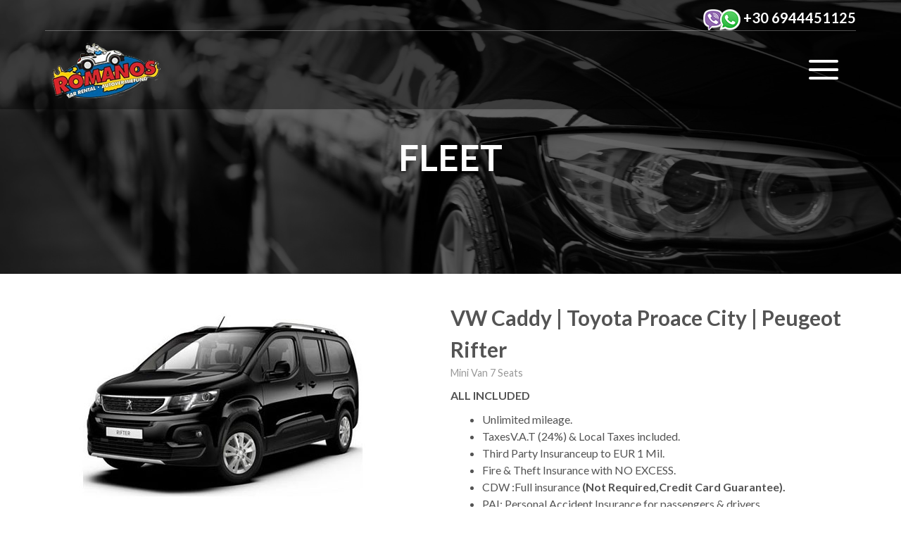

--- FILE ---
content_type: text/html; charset=UTF-8
request_url: https://romanosrentals.gr/fleet/?view=cardetails&carid=8
body_size: 92469
content:
<!DOCTYPE html PUBLIC "-//W3C//DTD XHTML 1.1//EN" "http://www.w3.org/TR/xhtml11/DTD/xhtml11.dtd">
<html xmlns="http://www.w3.org/1999/xhtml" lang="en-US">
	<head profile="http://gmpg.org/xfn/11">
		<meta http-equiv="Content-Type" content="text/html; charset=UTF-8" />

		<meta name="viewport" content="width=device-width,initial-scale=1,maximum-scale=1,user-scalable=no">
		<meta http-equiv="X-UA-Compatible" content="IE=edge,chrome=1">
		<meta name="HandheldFriendly" content="true">

		<style>
				</style>
		<meta name='robots' content='index, follow, max-image-preview:large, max-snippet:-1, max-video-preview:-1' />

            <script data-no-defer="1" data-ezscrex="false" data-cfasync="false" data-pagespeed-no-defer data-cookieconsent="ignore">
                var ctPublicFunctions = {"_ajax_nonce":"00b275e962","_rest_nonce":"6a30224673","_ajax_url":"\/wp-admin\/admin-ajax.php","_rest_url":"https:\/\/romanosrentals.gr\/wp-json\/","data__cookies_type":"none","data__ajax_type":"rest","data__bot_detector_enabled":0,"data__frontend_data_log_enabled":1,"cookiePrefix":"","wprocket_detected":false,"host_url":"romanosrentals.gr","text__ee_click_to_select":"Click to select the whole data","text__ee_original_email":"The complete one is","text__ee_got_it":"Got it","text__ee_blocked":"Blocked","text__ee_cannot_connect":"Cannot connect","text__ee_cannot_decode":"Can not decode email. Unknown reason","text__ee_email_decoder":"CleanTalk email decoder","text__ee_wait_for_decoding":"The magic is on the way!","text__ee_decoding_process":"Please wait a few seconds while we decode the contact data."}
            </script>
        
            <script data-no-defer="1" data-ezscrex="false" data-cfasync="false" data-pagespeed-no-defer data-cookieconsent="ignore">
                var ctPublic = {"_ajax_nonce":"00b275e962","settings__forms__check_internal":0,"settings__forms__check_external":0,"settings__forms__force_protection":0,"settings__forms__search_test":1,"settings__data__bot_detector_enabled":0,"settings__sfw__anti_crawler":0,"blog_home":"https:\/\/romanosrentals.gr\/","pixel__setting":"3","pixel__enabled":false,"pixel__url":"https:\/\/moderate10-v4.cleantalk.org\/pixel\/e8e17a73f2ebaf1d0f51d77454985a90.gif","data__email_check_before_post":1,"data__email_check_exist_post":0,"data__cookies_type":"none","data__key_is_ok":true,"data__visible_fields_required":true,"wl_brandname":"Anti-Spam by CleanTalk","wl_brandname_short":"CleanTalk","ct_checkjs_key":1106590709,"emailEncoderPassKey":"2cfd23fbf8c608849a53133f8e7ab1de","bot_detector_forms_excluded":"W10=","advancedCacheExists":false,"varnishCacheExists":false,"wc_ajax_add_to_cart":false}
            </script>
        
<!-- Google Tag Manager by PYS -->
    <script data-cfasync="false" data-pagespeed-no-defer>
	    window.dataLayerPYS = window.dataLayerPYS || [];
	</script>
<!-- End Google Tag Manager by PYS -->
	<!-- This site is optimized with the Yoast SEO plugin v26.1.1 - https://yoast.com/wordpress/plugins/seo/ -->
	<title>FLEET - Romanos Rent a Car</title>
	<link rel="canonical" href="https://romanosrentals.gr/fleet/" />
	<meta property="og:locale" content="en_US" />
	<meta property="og:type" content="article" />
	<meta property="og:title" content="FLEET - Romanos Rent a Car" />
	<meta property="og:url" content="https://romanosrentals.gr/fleet/" />
	<meta property="og:site_name" content="Romanos Rent a Car" />
	<meta property="article:modified_time" content="2023-10-21T17:49:47+00:00" />
	<meta property="og:image" content="https://romanosrentals.gr/wp-content/uploads/2021/04/fleet.jpeg" />
	<meta property="og:image:width" content="1920" />
	<meta property="og:image:height" content="1199" />
	<meta property="og:image:type" content="image/jpeg" />
	<meta name="twitter:card" content="summary_large_image" />
	<script type="application/ld+json" class="yoast-schema-graph">{"@context":"https://schema.org","@graph":[{"@type":"WebPage","@id":"https://romanosrentals.gr/fleet/","url":"https://romanosrentals.gr/fleet/","name":"FLEET - Romanos Rent a Car","isPartOf":{"@id":"https://romanosrentals.gr/#website"},"primaryImageOfPage":{"@id":"https://romanosrentals.gr/fleet/#primaryimage"},"image":{"@id":"https://romanosrentals.gr/fleet/#primaryimage"},"thumbnailUrl":"https://romanosrentals.gr/wp-content/uploads/2021/04/fleet.jpeg","datePublished":"2021-04-20T09:44:43+00:00","dateModified":"2023-10-21T17:49:47+00:00","breadcrumb":{"@id":"https://romanosrentals.gr/fleet/#breadcrumb"},"inLanguage":"en-US","potentialAction":[{"@type":"ReadAction","target":["https://romanosrentals.gr/fleet/"]}]},{"@type":"ImageObject","inLanguage":"en-US","@id":"https://romanosrentals.gr/fleet/#primaryimage","url":"https://romanosrentals.gr/wp-content/uploads/2021/04/fleet.jpeg","contentUrl":"https://romanosrentals.gr/wp-content/uploads/2021/04/fleet.jpeg","width":1920,"height":1199},{"@type":"BreadcrumbList","@id":"https://romanosrentals.gr/fleet/#breadcrumb","itemListElement":[{"@type":"ListItem","position":1,"name":"Home","item":"https://romanosrentals.gr/"},{"@type":"ListItem","position":2,"name":"FLEET"}]},{"@type":"WebSite","@id":"https://romanosrentals.gr/#website","url":"https://romanosrentals.gr/","name":"Romanos Rent a Car","description":"Your Beloved Car Rental Company on the island of Crete","publisher":{"@id":"https://romanosrentals.gr/#organization"},"potentialAction":[{"@type":"SearchAction","target":{"@type":"EntryPoint","urlTemplate":"https://romanosrentals.gr/?s={search_term_string}"},"query-input":{"@type":"PropertyValueSpecification","valueRequired":true,"valueName":"search_term_string"}}],"inLanguage":"en-US"},{"@type":"Organization","@id":"https://romanosrentals.gr/#organization","name":"Romanos Rent a Car","url":"https://romanosrentals.gr/","logo":{"@type":"ImageObject","inLanguage":"en-US","@id":"https://romanosrentals.gr/#/schema/logo/image/","url":"https://romanosrentals.gr/wp-content/uploads/2021/04/romanoslogo-1.png","contentUrl":"https://romanosrentals.gr/wp-content/uploads/2021/04/romanoslogo-1.png","width":232,"height":132,"caption":"Romanos Rent a Car"},"image":{"@id":"https://romanosrentals.gr/#/schema/logo/image/"}}]}</script>
	<!-- / Yoast SEO plugin. -->


<script type='application/javascript'  id='pys-version-script'>console.log('PixelYourSite Free version 11.1.3');</script>
<link rel='dns-prefetch' href='//www.googletagmanager.com' />
<link rel='dns-prefetch' href='//fonts.googleapis.com' />
<link rel="alternate" title="oEmbed (JSON)" type="application/json+oembed" href="https://romanosrentals.gr/wp-json/oembed/1.0/embed?url=https%3A%2F%2Fromanosrentals.gr%2Ffleet%2F" />
<link rel="alternate" title="oEmbed (XML)" type="text/xml+oembed" href="https://romanosrentals.gr/wp-json/oembed/1.0/embed?url=https%3A%2F%2Fromanosrentals.gr%2Ffleet%2F&#038;format=xml" />
<style id='wp-img-auto-sizes-contain-inline-css' type='text/css'>
img:is([sizes=auto i],[sizes^="auto," i]){contain-intrinsic-size:3000px 1500px}
/*# sourceURL=wp-img-auto-sizes-contain-inline-css */
</style>
<link rel='stylesheet' id='1db0bd55a3b08953f930f8132af032eb-css' href='https://romanosrentals.gr/wp-content/plugins/vikrentcar/site/resources/jquery.fancybox.css' type='text/css' media='all' />
<link rel='stylesheet' id='a88c27704dfac0f9f5550503d94c433b-css' href='https://romanosrentals.gr/wp-content/plugins/vikrentcar/site/resources/jquery-ui.min.css' type='text/css' media='all' />
<link rel='stylesheet' id='93ffe47831b52461eb8ad8e419c2f286-css' href='https://romanosrentals.gr/wp-content/plugins/vikrentcar/site/resources/fontawesome.min.css' type='text/css' media='all' />
<link rel='stylesheet' id='745c85f8e60143765508f893a6927752-css' href='https://romanosrentals.gr/wp-content/plugins/vikrentcar/site/resources/solid.min.css' type='text/css' media='all' />
<link rel='stylesheet' id='9431c4f244b870e3db69e87127b6bb9d-css' href='https://romanosrentals.gr/wp-content/plugins/vikrentcar/site/resources/regular.min.css' type='text/css' media='all' />
<link rel='stylesheet' id='vrc-style-css' href='https://romanosrentals.gr/wp-content/plugins/vikrentcar/site/resources/vikrentcar_styles.css?ver=1.3.3' type='text/css' media='all' />
<link rel='stylesheet' id='vrc-custom-style-css' href='https://romanosrentals.gr/wp-content/plugins/vikrentcar/site/resources/vikrentcar_custom.css?ver=1.3.3' type='text/css' media='all' />
<style id='wp-emoji-styles-inline-css' type='text/css'>

	img.wp-smiley, img.emoji {
		display: inline !important;
		border: none !important;
		box-shadow: none !important;
		height: 1em !important;
		width: 1em !important;
		margin: 0 0.07em !important;
		vertical-align: -0.1em !important;
		background: none !important;
		padding: 0 !important;
	}
/*# sourceURL=wp-emoji-styles-inline-css */
</style>
<style id='wp-block-library-inline-css' type='text/css'>
:root{--wp-block-synced-color:#7a00df;--wp-block-synced-color--rgb:122,0,223;--wp-bound-block-color:var(--wp-block-synced-color);--wp-editor-canvas-background:#ddd;--wp-admin-theme-color:#007cba;--wp-admin-theme-color--rgb:0,124,186;--wp-admin-theme-color-darker-10:#006ba1;--wp-admin-theme-color-darker-10--rgb:0,107,160.5;--wp-admin-theme-color-darker-20:#005a87;--wp-admin-theme-color-darker-20--rgb:0,90,135;--wp-admin-border-width-focus:2px}@media (min-resolution:192dpi){:root{--wp-admin-border-width-focus:1.5px}}.wp-element-button{cursor:pointer}:root .has-very-light-gray-background-color{background-color:#eee}:root .has-very-dark-gray-background-color{background-color:#313131}:root .has-very-light-gray-color{color:#eee}:root .has-very-dark-gray-color{color:#313131}:root .has-vivid-green-cyan-to-vivid-cyan-blue-gradient-background{background:linear-gradient(135deg,#00d084,#0693e3)}:root .has-purple-crush-gradient-background{background:linear-gradient(135deg,#34e2e4,#4721fb 50%,#ab1dfe)}:root .has-hazy-dawn-gradient-background{background:linear-gradient(135deg,#faaca8,#dad0ec)}:root .has-subdued-olive-gradient-background{background:linear-gradient(135deg,#fafae1,#67a671)}:root .has-atomic-cream-gradient-background{background:linear-gradient(135deg,#fdd79a,#004a59)}:root .has-nightshade-gradient-background{background:linear-gradient(135deg,#330968,#31cdcf)}:root .has-midnight-gradient-background{background:linear-gradient(135deg,#020381,#2874fc)}:root{--wp--preset--font-size--normal:16px;--wp--preset--font-size--huge:42px}.has-regular-font-size{font-size:1em}.has-larger-font-size{font-size:2.625em}.has-normal-font-size{font-size:var(--wp--preset--font-size--normal)}.has-huge-font-size{font-size:var(--wp--preset--font-size--huge)}.has-text-align-center{text-align:center}.has-text-align-left{text-align:left}.has-text-align-right{text-align:right}.has-fit-text{white-space:nowrap!important}#end-resizable-editor-section{display:none}.aligncenter{clear:both}.items-justified-left{justify-content:flex-start}.items-justified-center{justify-content:center}.items-justified-right{justify-content:flex-end}.items-justified-space-between{justify-content:space-between}.screen-reader-text{border:0;clip-path:inset(50%);height:1px;margin:-1px;overflow:hidden;padding:0;position:absolute;width:1px;word-wrap:normal!important}.screen-reader-text:focus{background-color:#ddd;clip-path:none;color:#444;display:block;font-size:1em;height:auto;left:5px;line-height:normal;padding:15px 23px 14px;text-decoration:none;top:5px;width:auto;z-index:100000}html :where(.has-border-color){border-style:solid}html :where([style*=border-top-color]){border-top-style:solid}html :where([style*=border-right-color]){border-right-style:solid}html :where([style*=border-bottom-color]){border-bottom-style:solid}html :where([style*=border-left-color]){border-left-style:solid}html :where([style*=border-width]){border-style:solid}html :where([style*=border-top-width]){border-top-style:solid}html :where([style*=border-right-width]){border-right-style:solid}html :where([style*=border-bottom-width]){border-bottom-style:solid}html :where([style*=border-left-width]){border-left-style:solid}html :where(img[class*=wp-image-]){height:auto;max-width:100%}:where(figure){margin:0 0 1em}html :where(.is-position-sticky){--wp-admin--admin-bar--position-offset:var(--wp-admin--admin-bar--height,0px)}@media screen and (max-width:600px){html :where(.is-position-sticky){--wp-admin--admin-bar--position-offset:0px}}

/*# sourceURL=wp-block-library-inline-css */
</style><style id='global-styles-inline-css' type='text/css'>
:root{--wp--preset--aspect-ratio--square: 1;--wp--preset--aspect-ratio--4-3: 4/3;--wp--preset--aspect-ratio--3-4: 3/4;--wp--preset--aspect-ratio--3-2: 3/2;--wp--preset--aspect-ratio--2-3: 2/3;--wp--preset--aspect-ratio--16-9: 16/9;--wp--preset--aspect-ratio--9-16: 9/16;--wp--preset--color--black: #000000;--wp--preset--color--cyan-bluish-gray: #abb8c3;--wp--preset--color--white: #ffffff;--wp--preset--color--pale-pink: #f78da7;--wp--preset--color--vivid-red: #cf2e2e;--wp--preset--color--luminous-vivid-orange: #ff6900;--wp--preset--color--luminous-vivid-amber: #fcb900;--wp--preset--color--light-green-cyan: #7bdcb5;--wp--preset--color--vivid-green-cyan: #00d084;--wp--preset--color--pale-cyan-blue: #8ed1fc;--wp--preset--color--vivid-cyan-blue: #0693e3;--wp--preset--color--vivid-purple: #9b51e0;--wp--preset--gradient--vivid-cyan-blue-to-vivid-purple: linear-gradient(135deg,rgb(6,147,227) 0%,rgb(155,81,224) 100%);--wp--preset--gradient--light-green-cyan-to-vivid-green-cyan: linear-gradient(135deg,rgb(122,220,180) 0%,rgb(0,208,130) 100%);--wp--preset--gradient--luminous-vivid-amber-to-luminous-vivid-orange: linear-gradient(135deg,rgb(252,185,0) 0%,rgb(255,105,0) 100%);--wp--preset--gradient--luminous-vivid-orange-to-vivid-red: linear-gradient(135deg,rgb(255,105,0) 0%,rgb(207,46,46) 100%);--wp--preset--gradient--very-light-gray-to-cyan-bluish-gray: linear-gradient(135deg,rgb(238,238,238) 0%,rgb(169,184,195) 100%);--wp--preset--gradient--cool-to-warm-spectrum: linear-gradient(135deg,rgb(74,234,220) 0%,rgb(151,120,209) 20%,rgb(207,42,186) 40%,rgb(238,44,130) 60%,rgb(251,105,98) 80%,rgb(254,248,76) 100%);--wp--preset--gradient--blush-light-purple: linear-gradient(135deg,rgb(255,206,236) 0%,rgb(152,150,240) 100%);--wp--preset--gradient--blush-bordeaux: linear-gradient(135deg,rgb(254,205,165) 0%,rgb(254,45,45) 50%,rgb(107,0,62) 100%);--wp--preset--gradient--luminous-dusk: linear-gradient(135deg,rgb(255,203,112) 0%,rgb(199,81,192) 50%,rgb(65,88,208) 100%);--wp--preset--gradient--pale-ocean: linear-gradient(135deg,rgb(255,245,203) 0%,rgb(182,227,212) 50%,rgb(51,167,181) 100%);--wp--preset--gradient--electric-grass: linear-gradient(135deg,rgb(202,248,128) 0%,rgb(113,206,126) 100%);--wp--preset--gradient--midnight: linear-gradient(135deg,rgb(2,3,129) 0%,rgb(40,116,252) 100%);--wp--preset--font-size--small: 13px;--wp--preset--font-size--medium: 20px;--wp--preset--font-size--large: 36px;--wp--preset--font-size--x-large: 42px;--wp--preset--spacing--20: 0.44rem;--wp--preset--spacing--30: 0.67rem;--wp--preset--spacing--40: 1rem;--wp--preset--spacing--50: 1.5rem;--wp--preset--spacing--60: 2.25rem;--wp--preset--spacing--70: 3.38rem;--wp--preset--spacing--80: 5.06rem;--wp--preset--shadow--natural: 6px 6px 9px rgba(0, 0, 0, 0.2);--wp--preset--shadow--deep: 12px 12px 50px rgba(0, 0, 0, 0.4);--wp--preset--shadow--sharp: 6px 6px 0px rgba(0, 0, 0, 0.2);--wp--preset--shadow--outlined: 6px 6px 0px -3px rgb(255, 255, 255), 6px 6px rgb(0, 0, 0);--wp--preset--shadow--crisp: 6px 6px 0px rgb(0, 0, 0);}:where(.is-layout-flex){gap: 0.5em;}:where(.is-layout-grid){gap: 0.5em;}body .is-layout-flex{display: flex;}.is-layout-flex{flex-wrap: wrap;align-items: center;}.is-layout-flex > :is(*, div){margin: 0;}body .is-layout-grid{display: grid;}.is-layout-grid > :is(*, div){margin: 0;}:where(.wp-block-columns.is-layout-flex){gap: 2em;}:where(.wp-block-columns.is-layout-grid){gap: 2em;}:where(.wp-block-post-template.is-layout-flex){gap: 1.25em;}:where(.wp-block-post-template.is-layout-grid){gap: 1.25em;}.has-black-color{color: var(--wp--preset--color--black) !important;}.has-cyan-bluish-gray-color{color: var(--wp--preset--color--cyan-bluish-gray) !important;}.has-white-color{color: var(--wp--preset--color--white) !important;}.has-pale-pink-color{color: var(--wp--preset--color--pale-pink) !important;}.has-vivid-red-color{color: var(--wp--preset--color--vivid-red) !important;}.has-luminous-vivid-orange-color{color: var(--wp--preset--color--luminous-vivid-orange) !important;}.has-luminous-vivid-amber-color{color: var(--wp--preset--color--luminous-vivid-amber) !important;}.has-light-green-cyan-color{color: var(--wp--preset--color--light-green-cyan) !important;}.has-vivid-green-cyan-color{color: var(--wp--preset--color--vivid-green-cyan) !important;}.has-pale-cyan-blue-color{color: var(--wp--preset--color--pale-cyan-blue) !important;}.has-vivid-cyan-blue-color{color: var(--wp--preset--color--vivid-cyan-blue) !important;}.has-vivid-purple-color{color: var(--wp--preset--color--vivid-purple) !important;}.has-black-background-color{background-color: var(--wp--preset--color--black) !important;}.has-cyan-bluish-gray-background-color{background-color: var(--wp--preset--color--cyan-bluish-gray) !important;}.has-white-background-color{background-color: var(--wp--preset--color--white) !important;}.has-pale-pink-background-color{background-color: var(--wp--preset--color--pale-pink) !important;}.has-vivid-red-background-color{background-color: var(--wp--preset--color--vivid-red) !important;}.has-luminous-vivid-orange-background-color{background-color: var(--wp--preset--color--luminous-vivid-orange) !important;}.has-luminous-vivid-amber-background-color{background-color: var(--wp--preset--color--luminous-vivid-amber) !important;}.has-light-green-cyan-background-color{background-color: var(--wp--preset--color--light-green-cyan) !important;}.has-vivid-green-cyan-background-color{background-color: var(--wp--preset--color--vivid-green-cyan) !important;}.has-pale-cyan-blue-background-color{background-color: var(--wp--preset--color--pale-cyan-blue) !important;}.has-vivid-cyan-blue-background-color{background-color: var(--wp--preset--color--vivid-cyan-blue) !important;}.has-vivid-purple-background-color{background-color: var(--wp--preset--color--vivid-purple) !important;}.has-black-border-color{border-color: var(--wp--preset--color--black) !important;}.has-cyan-bluish-gray-border-color{border-color: var(--wp--preset--color--cyan-bluish-gray) !important;}.has-white-border-color{border-color: var(--wp--preset--color--white) !important;}.has-pale-pink-border-color{border-color: var(--wp--preset--color--pale-pink) !important;}.has-vivid-red-border-color{border-color: var(--wp--preset--color--vivid-red) !important;}.has-luminous-vivid-orange-border-color{border-color: var(--wp--preset--color--luminous-vivid-orange) !important;}.has-luminous-vivid-amber-border-color{border-color: var(--wp--preset--color--luminous-vivid-amber) !important;}.has-light-green-cyan-border-color{border-color: var(--wp--preset--color--light-green-cyan) !important;}.has-vivid-green-cyan-border-color{border-color: var(--wp--preset--color--vivid-green-cyan) !important;}.has-pale-cyan-blue-border-color{border-color: var(--wp--preset--color--pale-cyan-blue) !important;}.has-vivid-cyan-blue-border-color{border-color: var(--wp--preset--color--vivid-cyan-blue) !important;}.has-vivid-purple-border-color{border-color: var(--wp--preset--color--vivid-purple) !important;}.has-vivid-cyan-blue-to-vivid-purple-gradient-background{background: var(--wp--preset--gradient--vivid-cyan-blue-to-vivid-purple) !important;}.has-light-green-cyan-to-vivid-green-cyan-gradient-background{background: var(--wp--preset--gradient--light-green-cyan-to-vivid-green-cyan) !important;}.has-luminous-vivid-amber-to-luminous-vivid-orange-gradient-background{background: var(--wp--preset--gradient--luminous-vivid-amber-to-luminous-vivid-orange) !important;}.has-luminous-vivid-orange-to-vivid-red-gradient-background{background: var(--wp--preset--gradient--luminous-vivid-orange-to-vivid-red) !important;}.has-very-light-gray-to-cyan-bluish-gray-gradient-background{background: var(--wp--preset--gradient--very-light-gray-to-cyan-bluish-gray) !important;}.has-cool-to-warm-spectrum-gradient-background{background: var(--wp--preset--gradient--cool-to-warm-spectrum) !important;}.has-blush-light-purple-gradient-background{background: var(--wp--preset--gradient--blush-light-purple) !important;}.has-blush-bordeaux-gradient-background{background: var(--wp--preset--gradient--blush-bordeaux) !important;}.has-luminous-dusk-gradient-background{background: var(--wp--preset--gradient--luminous-dusk) !important;}.has-pale-ocean-gradient-background{background: var(--wp--preset--gradient--pale-ocean) !important;}.has-electric-grass-gradient-background{background: var(--wp--preset--gradient--electric-grass) !important;}.has-midnight-gradient-background{background: var(--wp--preset--gradient--midnight) !important;}.has-small-font-size{font-size: var(--wp--preset--font-size--small) !important;}.has-medium-font-size{font-size: var(--wp--preset--font-size--medium) !important;}.has-large-font-size{font-size: var(--wp--preset--font-size--large) !important;}.has-x-large-font-size{font-size: var(--wp--preset--font-size--x-large) !important;}
/*# sourceURL=global-styles-inline-css */
</style>

<style id='classic-theme-styles-inline-css' type='text/css'>
/*! This file is auto-generated */
.wp-block-button__link{color:#fff;background-color:#32373c;border-radius:9999px;box-shadow:none;text-decoration:none;padding:calc(.667em + 2px) calc(1.333em + 2px);font-size:1.125em}.wp-block-file__button{background:#32373c;color:#fff;text-decoration:none}
/*# sourceURL=/wp-includes/css/classic-themes.min.css */
</style>
<link rel='stylesheet' id='cleantalk-public-css-css' href='https://romanosrentals.gr/wp-content/plugins/cleantalk-spam-protect/css/cleantalk-public.min.css?ver=6.66_1760712074' type='text/css' media='all' />
<link rel='stylesheet' id='cleantalk-email-decoder-css-css' href='https://romanosrentals.gr/wp-content/plugins/cleantalk-spam-protect/css/cleantalk-email-decoder.min.css?ver=6.66_1760712074' type='text/css' media='all' />
<link rel='stylesheet' id='contact-form-7-css' href='https://romanosrentals.gr/wp-content/plugins/contact-form-7/includes/css/styles.css?ver=6.1.2' type='text/css' media='all' />
<link rel='stylesheet' id='bootstrap-css' href='https://romanosrentals.gr/wp-content/themes/wp_adventures_theme/assets/bootstrap/css/bootstrap.css?ver=1.1.6' type='text/css' media='all' />
<link rel='stylesheet' id='style-css' href='https://romanosrentals.gr/wp-content/themes/wp_adventures_theme/style.css?ver=1.1.6' type='text/css' media='all' />
<link rel='stylesheet' id='adventure-fontawesome-css' href='https://romanosrentals.gr/wp-content/themes/wp_adventures_theme/assets/font-awesome/css/all.min.css?ver=1.1.6' type='text/css' media='all' />
<link rel='stylesheet' id='animate-css' href='https://romanosrentals.gr/wp-content/themes/wp_adventures_theme/assets/css/animate.css?ver=1.1.6' type='text/css' media='all' />
<link rel='stylesheet' id='theme-colors-css' href='https://romanosrentals.gr/wp-content/themes/wp_adventures_theme/assets/css/theme-colors.css?ver=1768946117' type='text/css' media='all' />
<link rel='stylesheet' id='-title-font-css' href='//fonts.googleapis.com/css?family=Lato%3A100%2C300%2C400%2C700&#038;ver=6.9' type='text/css' media='all' />
<link rel='stylesheet' id='-body-font-css' href='//fonts.googleapis.com/css?family=Lato%3A100%2C300%2C400%2C700&#038;ver=6.9' type='text/css' media='all' />
<link rel='stylesheet' id='bootstrap-touchslider-css' href='https://romanosrentals.gr/wp-content/themes/wp_adventures_theme/assets/bootstrap/css/bootstrap-touch-slider.css?ver=1.1.6' type='text/css' media='all' />
<link rel='stylesheet' id='responsive_device-css' href='https://romanosrentals.gr/wp-content/themes/wp_adventures_theme/assets/css/responsive_device.css?ver=1.1.6' type='text/css' media='only screen and (min-device-width : 80px) and (max-device-width : 1400px)' />
<link rel='stylesheet' id='responsive_general-css' href='https://romanosrentals.gr/wp-content/themes/wp_adventures_theme/assets/css/responsive_general.css?ver=1.1.6' type='text/css' media='only screen and (min-device-width : 80px) and (max-device-width : 1400px)' />
<link rel='stylesheet' id='responsive_desktop-css' href='https://romanosrentals.gr/wp-content/themes/wp_adventures_theme/assets/css/responsive_device.css?ver=1.1.6' type='text/css' media='only screen and (min-width : 80px) and (max-width : 1400px)' />
<link rel='stylesheet' id='responsive_desktop_general-css' href='https://romanosrentals.gr/wp-content/themes/wp_adventures_theme/assets/css/responsive_general.css?ver=1.1.6' type='text/css' media='only screen and (min-width : 80px) and (max-width : 1400px)' />
<link rel='stylesheet' id='vikwl_style-css' href='https://romanosrentals.gr/wp-content/plugins/vikwidgetsloader/assets/css/vikwl_styles.css?ver=1' type='text/css' media='all' />
<link rel='stylesheet' id='vikwp_textslide_owlcarousel-css' href='https://romanosrentals.gr/wp-content/plugins/vikwidgetsloader/assets/css/src/owl.carousel.min.css?ver=1' type='text/css' media='all' />
<link rel='stylesheet' id='variables-css' href='https://romanosrentals.gr/wp-content/themes/wp_adventures_theme/assets/css/less/cache/lessphp_0c1550cc46b05b75e222d8ea66845205a004a72e.css?ver=6.9' type='text/css' media='all' />
<script type="text/javascript" src="https://romanosrentals.gr/wp-includes/js/jquery/jquery.min.js?ver=3.7.1" id="jquery-core-js"></script>
<script type="text/javascript" src="https://romanosrentals.gr/wp-includes/js/jquery/jquery-migrate.min.js?ver=3.4.1" id="jquery-migrate-js"></script>
<script type="text/javascript" src="https://romanosrentals.gr/wp-includes/js/jquery/ui/core.min.js?ver=1.13.3" id="jquery-ui-core-js"></script>
<script type="text/javascript" src="https://romanosrentals.gr/wp-content/plugins/vikrentcar/site/resources/jquery.fancybox.js" id="resources-jqueryfancybox-js"></script>
<script type="text/javascript" src="https://www.googletagmanager.com/gtag/js?id=G-ED7CR5VYZL&l=dataLayerPYS" id="158d4673d8b3807418b97777e8deead2-js"></script>
<script type="text/javascript" src="https://romanosrentals.gr/wp-content/plugins/vikrentcar/admin/resources/js/system.js?ver=1.3.3" id="vrc-sys-script-js"></script>
<script type="text/javascript" src="https://romanosrentals.gr/wp-content/plugins/cleantalk-spam-protect/js/apbct-public-bundle_gathering.min.js?ver=6.66_1760712074" id="apbct-public-bundle_gathering.min-js-js"></script>
<script type="text/javascript" src="https://romanosrentals.gr/wp-content/themes/wp_adventures_theme/assets/js/effects.js?ver=6.9" id="slider_effects-js"></script>
<script type="text/javascript" src="https://romanosrentals.gr/wp-content/themes/wp_adventures_theme/assets/js/bootstrap.js?ver=6.9" id="slider_bootstrap-js"></script>
<script type="text/javascript" src="https://romanosrentals.gr/wp-content/themes/wp_adventures_theme/assets/bootstrap/js/bootstrap-touch-slider.js?ver=6.9" id="slider_touchsliderjs-js"></script>
<script type="text/javascript" src="https://romanosrentals.gr/wp-content/themes/wp_adventures_theme/assets/js/themekit.js?ver=1.1.6" id="themekit-js"></script>
<script type="text/javascript" src="https://romanosrentals.gr/wp-content/plugins/vikwidgetsloader/assets/js/owl.carousel.min.js?ver=1" id="vikwp_textslide_owl-carousel-js"></script>
<script type="text/javascript" src="https://romanosrentals.gr/wp-content/plugins/pixelyoursite/dist/scripts/jquery.bind-first-0.2.3.min.js?ver=6.9" id="jquery-bind-first-js"></script>
<script type="text/javascript" src="https://romanosrentals.gr/wp-content/plugins/pixelyoursite/dist/scripts/js.cookie-2.1.3.min.js?ver=2.1.3" id="js-cookie-pys-js"></script>
<script type="text/javascript" src="https://romanosrentals.gr/wp-content/plugins/pixelyoursite/dist/scripts/tld.min.js?ver=2.3.1" id="js-tld-js"></script>
<script type="text/javascript" id="pys-js-extra">
/* <![CDATA[ */
var pysOptions = {"staticEvents":[],"dynamicEvents":{"automatic_event_form":{"ga":{"delay":0,"type":"dyn","name":"Form","trackingIds":["G-ED7CR5VYZL"],"eventID":"79010a35-0cfc-48b5-86a8-d489a0106c7f","params":{"page_title":"FLEET","post_type":"page","post_id":17,"plugin":"PixelYourSite","user_role":"guest","event_url":"romanosrentals.gr/fleet/"},"e_id":"automatic_event_form","ids":[],"hasTimeWindow":false,"timeWindow":0,"pixelIds":[],"woo_order":"","edd_order":""}},"automatic_event_download":{"ga":{"delay":0,"type":"dyn","name":"Download","extensions":["","doc","exe","js","pdf","ppt","tgz","zip","xls"],"trackingIds":["G-ED7CR5VYZL"],"eventID":"cee47cf9-d93e-4391-9f1a-ef8804c48acb","params":{"page_title":"FLEET","post_type":"page","post_id":17,"plugin":"PixelYourSite","user_role":"guest","event_url":"romanosrentals.gr/fleet/"},"e_id":"automatic_event_download","ids":[],"hasTimeWindow":false,"timeWindow":0,"pixelIds":[],"woo_order":"","edd_order":""}},"automatic_event_comment":{"ga":{"delay":0,"type":"dyn","name":"Comment","trackingIds":["G-ED7CR5VYZL"],"eventID":"e7659bef-1896-477d-acf3-f418bbd6fb44","params":{"page_title":"FLEET","post_type":"page","post_id":17,"plugin":"PixelYourSite","user_role":"guest","event_url":"romanosrentals.gr/fleet/"},"e_id":"automatic_event_comment","ids":[],"hasTimeWindow":false,"timeWindow":0,"pixelIds":[],"woo_order":"","edd_order":""}},"automatic_event_scroll":{"ga":{"delay":0,"type":"dyn","name":"PageScroll","scroll_percent":30,"trackingIds":["G-ED7CR5VYZL"],"eventID":"1a864b2d-93ac-4463-b10d-5269e47366c7","params":{"page_title":"FLEET","post_type":"page","post_id":17,"plugin":"PixelYourSite","user_role":"guest","event_url":"romanosrentals.gr/fleet/"},"e_id":"automatic_event_scroll","ids":[],"hasTimeWindow":false,"timeWindow":0,"pixelIds":[],"woo_order":"","edd_order":""}},"automatic_event_time_on_page":{"ga":{"delay":0,"type":"dyn","name":"TimeOnPage","time_on_page":30,"trackingIds":["G-ED7CR5VYZL"],"eventID":"9efb812d-63a2-4c6c-9561-5c5358514311","params":{"page_title":"FLEET","post_type":"page","post_id":17,"plugin":"PixelYourSite","user_role":"guest","event_url":"romanosrentals.gr/fleet/"},"e_id":"automatic_event_time_on_page","ids":[],"hasTimeWindow":false,"timeWindow":0,"pixelIds":[],"woo_order":"","edd_order":""}}},"triggerEvents":[],"triggerEventTypes":[],"ga":{"trackingIds":["G-ED7CR5VYZL"],"commentEventEnabled":true,"downloadEnabled":true,"formEventEnabled":true,"crossDomainEnabled":false,"crossDomainAcceptIncoming":false,"crossDomainDomains":[],"isDebugEnabled":[],"serverContainerUrls":{"G-ED7CR5VYZL":{"enable_server_container":"","server_container_url":"","transport_url":""}},"additionalConfig":{"G-ED7CR5VYZL":{"first_party_collection":true}},"disableAdvertisingFeatures":false,"disableAdvertisingPersonalization":false,"wooVariableAsSimple":true,"custom_page_view_event":false},"debug":"","siteUrl":"https://romanosrentals.gr","ajaxUrl":"https://romanosrentals.gr/wp-admin/admin-ajax.php","ajax_event":"65b6d4e102","enable_remove_download_url_param":"1","cookie_duration":"7","last_visit_duration":"60","enable_success_send_form":"","ajaxForServerEvent":"1","ajaxForServerStaticEvent":"1","useSendBeacon":"1","send_external_id":"1","external_id_expire":"180","track_cookie_for_subdomains":"1","google_consent_mode":"1","gdpr":{"ajax_enabled":false,"all_disabled_by_api":false,"facebook_disabled_by_api":false,"analytics_disabled_by_api":false,"google_ads_disabled_by_api":false,"pinterest_disabled_by_api":false,"bing_disabled_by_api":false,"externalID_disabled_by_api":false,"facebook_prior_consent_enabled":true,"analytics_prior_consent_enabled":true,"google_ads_prior_consent_enabled":null,"pinterest_prior_consent_enabled":true,"bing_prior_consent_enabled":true,"cookiebot_integration_enabled":false,"cookiebot_facebook_consent_category":"marketing","cookiebot_analytics_consent_category":"statistics","cookiebot_tiktok_consent_category":"marketing","cookiebot_google_ads_consent_category":"marketing","cookiebot_pinterest_consent_category":"marketing","cookiebot_bing_consent_category":"marketing","consent_magic_integration_enabled":false,"real_cookie_banner_integration_enabled":false,"cookie_notice_integration_enabled":false,"cookie_law_info_integration_enabled":false,"analytics_storage":{"enabled":true,"value":"granted","filter":false},"ad_storage":{"enabled":true,"value":"granted","filter":false},"ad_user_data":{"enabled":true,"value":"granted","filter":false},"ad_personalization":{"enabled":true,"value":"granted","filter":false}},"cookie":{"disabled_all_cookie":false,"disabled_start_session_cookie":false,"disabled_advanced_form_data_cookie":false,"disabled_landing_page_cookie":false,"disabled_first_visit_cookie":false,"disabled_trafficsource_cookie":false,"disabled_utmTerms_cookie":false,"disabled_utmId_cookie":false},"tracking_analytics":{"TrafficSource":"direct","TrafficLanding":"undefined","TrafficUtms":[],"TrafficUtmsId":[]},"GATags":{"ga_datalayer_type":"default","ga_datalayer_name":"dataLayerPYS"},"woo":{"enabled":false},"edd":{"enabled":false},"cache_bypass":"1768946117"};
//# sourceURL=pys-js-extra
/* ]]> */
</script>
<script type="text/javascript" src="https://romanosrentals.gr/wp-content/plugins/pixelyoursite/dist/scripts/public.js?ver=11.1.3" id="pys-js"></script>
<link rel="https://api.w.org/" href="https://romanosrentals.gr/wp-json/" /><link rel="alternate" title="JSON" type="application/json" href="https://romanosrentals.gr/wp-json/wp/v2/pages/17" /><link rel="EditURI" type="application/rsd+xml" title="RSD" href="https://romanosrentals.gr/xmlrpc.php?rsd" />
<meta name="generator" content="WordPress 6.9" />
<link rel='shortlink' href='https://romanosrentals.gr/?p=17' />

		<!-- GA Google Analytics @ https://m0n.co/ga -->
		<script async src="https://www.googletagmanager.com/gtag/js?id=G-ED7CR5VYZL&l=dataLayerPYS"></script>
		<script>
			window.dataLayerPYS = window.dataLayerPYS || [];
			function gtag(){dataLayerPYS.push(arguments);}
			gtag('js', new Date());
			gtag('config', 'G-ED7CR5VYZL');
		</script>

	<!-- Google Tag Manager -->
<script>(function(w,d,s,l,i){w[l]=w[l]||[];w[l].push({'gtm.start':
new Date().getTime(),event:'gtm.js'});var f=d.getElementsByTagName(s)[0],
j=d.createElement(s),dl=l!='dataLayer'?'&l='+l:'';j.async=true;j.src=
'https://www.googletagmanager.com/gtm.js?id='+i+dl;f.parentNode.insertBefore(j,f);
})(window,document,'script','dataLayer','GTM-NB5T9W4J');</script>
<!-- End Google Tag Manager -->    <style type="text/css">

    	/** Colors Font **/
        a { color: #dd3333; }
        h1, h2, h3, h4, h5, h1 > a, h2 > a, h3 > a, h4 > a, h5 > a, h6 > a { color: #; }

        /** Font Choice **/
       	.title-font, h1, h2, h3, h4 { font-family: "Lato"; }
       	body { font-family: "Lato"; }

       	/** Font Size **/

       	body { font-size: 16px; }
       	h1 { font-size: 52px; }
       	h2 { font-size: 42px; }
       	h3 { font-size: 32px; }
       	h4 { font-size: 25px; }
       	h5 { font-size: 20px; }
       	h6 { font-size: 18px; }
		.mainmenu .l-inline > div > ul > li { font-size: 18px; }
		
		/* 
       	 * If it has been setup the header above and not over the slider, take the color text from the customizer parameter. 
       	 */
		.slider-above .moduletable_menu .logo-align-cnt > ul > li > div > *, .slider-above .mainmenu .moduletable .logo-align-cnt > ul > li > div > *, 
		.slider-above .mainmenu .moduletable_menu .logo-align-cnt > ul > li > div > span, .slider-above .mainmenu .moduletable h3, .slider-above #tbar-upmenu .upmenu-content {
			color: #dd3333 !important;
		}
		.head-top-part #menumob-btn-ico span {
			background: ;
		}
		.slider-above .mainmenu .menu > .parent > .nav-child,
		.slider-above .modopen > div, .fx-menu-slide, .slider-above .mainmenu .nav > li > .nav-child {
			background: #b22929;
			border: 0;
		}
		.slider-above .mainmenu .nav-child li a, .slider-above .mainmenu .nav-child li span {
    		color: #dd3333;
		}
		
		#tbar-upmenu .widget_mod_vikrentcar_currencyconverter select {
			background-color: transparent !important;
			color: #dd3333 !important;
		}
		#tbar-upmenu .widget_mod_vikrentcar_currencyconverter select {
			background-image: url("data:image/svg+xml;charset=utf8,%3Csvg xmlns='http://www.w3.org/2000/svg' viewBox='0 0 4 5'%3E%3Cpath fill='%23666666' d='M2 0L0 2h4zm0 5L0 3h4z'/%3E%3C/svg%3E") !important;
		}

     	/* Frontpage Section */
        		    .hp-page .entry-header .entry-title { display: none; }
		
		 		
		/*** Header Image display type **/
					#imgheader { 
				background-size: 100% auto; 
			}
    	    </style>
    <script type="text/javascript">
if (jQuery.fn.chosen === undefined) {
	jQuery.fn.chosen = function(data) {
		// iterate all selected elements
		jQuery(this).each(function() {
			// check is we have a multiple select
			var isMultiple = jQuery(this).prop('multiple');

			if (!0 && !isMultiple) {
				// do not go ahead in case we don't need a custom plugin
				// to handle standard dropdowns
				return this;
			}

			if (data !== undefined) {
				// invoke requested method (e.g. destroy)
				jQuery(this).select2(data);
			} else {
				data = {};
				data.width       = isMultiple ? 300 : 200;
				data.allowClear  = jQuery(this).hasClass('required') ? false : true;
				data.placeholder = Joomla.JText._('JGLOBAL_SELECT_AN_OPTION');

				var firstOption = jQuery(this).find('option').first();

				// in case we don't have an empty option, unset placeholder
				if (!isMultiple && firstOption.length && firstOption.val().length > 0) {
					data.allowClear  = false;
					data.placeholder = null;
				}

				// turn off search when there are 5 options or less
				if (jQuery(this).find('option').length <= 5) {
					data.minimumResultsForSearch = -1;
				}

				// init select2 plugin
				jQuery(this).select2(data);
			}
		});

		return this;
	}
}

jQuery(document).ready(function() {
	jQuery('.btn-toolbar')
		.find('select')
			.chosen()
				.on('chosen:updated', function() {
					// refresh select2 value when triggered
					// jQuery(this).select2('val', jQuery(this).val());
				});
});
</script>
<script type="text/javascript">
if (typeof JFormValidator !== 'undefined') {
	JFormValidator.prototype.getLabel = function(input) {
		var name = jQuery(input).attr('name');	

		if (this.labels.hasOwnProperty(name)) {
			return jQuery(this.labels[name]);
		}

		return jQuery(input).parent().find('label').first();
	}
}
</script>
<script type="text/javascript">
if (typeof VIK_WIDGET_SAVE_LOOKUP === 'undefined') {
	var VIK_WIDGET_SAVE_LOOKUP = {};
}

(function($) {
	$(document).on('widget-added', function(event, control) {
		registerWidgetScripts($(control).find('form'));
	});

	function registerWidgetScripts(form) {
		if (!form) {
			// if the form was not provided, find it using the widget ID (before WP 5.8)
			form = $('div[id$="mod_vikrentcar_cars-3"] form');
		}

		if (typeof JFormValidator !== 'undefined') {
			// init internal validator
			var validator = new JFormValidator(form);

			// validate fields every time the SAVE button is clicked
			form.find('input[name="savewidget"]').on('click', function(event) {
				return validator.validate();
			});
		}

		// init select2 on dropdown with multiple selection
		if (jQuery.fn.select2) {
			form.find('select[multiple]').select2({
				width: '100%'
			});
		}

		// initialize popover within the form
		if (jQuery.fn.popover) {
			form.find('.inline-popover').popover({sanitize: false, container: 'body'});
		}
	}

	$(function() {
		// If the widget is not a template, register the scripts.
		// A widget template ID always ends with "__i__"
		if (!"mod_vikrentcar_cars-3".match(/__i__$/)) {
			registerWidgetScripts();
		}

		// Attach event to the "ADD WIDGET" button
		$('.widgets-chooser-add').on('click', function(e) {
			// find widget parent of the clicked button
			var parent = this.closest('div[id$="mod_vikrentcar_cars-3"]');

			if (!parent) {
				return;
			}

			// extract ID from the template parent (exclude "__i__")
			var id = $(parent).attr('id').match(/(.*?)__i__$/);

			if (!id) {
				return;
			}

			// register scripts with a short delay to make sure the
			// template has been moved on the right side
			setTimeout(function() {
				// obtain the box that has been created
				var createdForm = $('div[id^="' + id.pop() + '"]').last();

				// find form within the box
				var _form = $(createdForm).find('form');

				// register scripts at runtime
				registerWidgetScripts(_form);
			}, 32);
		});

		// register save callback for this kind of widget only once
		if (!VIK_WIDGET_SAVE_LOOKUP.hasOwnProperty('mod_vikrentcar_cars')) {
			// flag as loaded
			VIK_WIDGET_SAVE_LOOKUP['mod_vikrentcar_cars'] = 1;

			// Attach event to SAVE callback
			$(document).ajaxSuccess(function(event, xhr, settings) {
				// make sure the request was used to save the widget settings
				if (!settings.data || typeof settings.data !== 'string' || settings.data.indexOf('action=save-widget') === -1) {
					// wrong request
					return;
				}

				// extract widget ID from request
				var widget_id = settings.data.match(/widget-id=([a-z0-9_-]+)(?:&|$)/i);

				// make sure this is the widget that was saved
				if (!widget_id) {
					// wrong widget
					return;
				}

				// get cleansed widget ID
				widget_id = widget_id.pop();

				// make sure the widget starts with this ID
				if (widget_id.indexOf('mod_vikrentcar_cars') !== 0) {
					// wrong widget
					return;
				}

				// obtain the box that has been updated
				var updatedForm = $('div[id$="' + widget_id + '"]').find('form');

				// register scripts at runtime
				registerWidgetScripts(updatedForm);
			});
		}
	});
})(jQuery);
</script>
<script type="text/javascript">
if (typeof JFormValidator !== 'undefined') {
	JFormValidator.prototype.getLabel = function(input) {
		var name = jQuery(input).attr('name');	

		if (this.labels.hasOwnProperty(name)) {
			return jQuery(this.labels[name]);
		}

		return jQuery(input).parent().find('label').first();
	}
}
</script>
<script type="text/javascript">
if (typeof VIK_WIDGET_SAVE_LOOKUP === 'undefined') {
	var VIK_WIDGET_SAVE_LOOKUP = {};
}

(function($) {
	$(document).on('widget-added', function(event, control) {
		registerWidgetScripts($(control).find('form'));
	});

	function registerWidgetScripts(form) {
		if (!form) {
			// if the form was not provided, find it using the widget ID (before WP 5.8)
			form = $('div[id$="mod_vikrentcar_currencyconverter-1"] form');
		}

		if (typeof JFormValidator !== 'undefined') {
			// init internal validator
			var validator = new JFormValidator(form);

			// validate fields every time the SAVE button is clicked
			form.find('input[name="savewidget"]').on('click', function(event) {
				return validator.validate();
			});
		}

		// init select2 on dropdown with multiple selection
		if (jQuery.fn.select2) {
			form.find('select[multiple]').select2({
				width: '100%'
			});
		}

		// initialize popover within the form
		if (jQuery.fn.popover) {
			form.find('.inline-popover').popover({sanitize: false, container: 'body'});
		}
	}

	$(function() {
		// If the widget is not a template, register the scripts.
		// A widget template ID always ends with "__i__"
		if (!"mod_vikrentcar_currencyconverter-1".match(/__i__$/)) {
			registerWidgetScripts();
		}

		// Attach event to the "ADD WIDGET" button
		$('.widgets-chooser-add').on('click', function(e) {
			// find widget parent of the clicked button
			var parent = this.closest('div[id$="mod_vikrentcar_currencyconverter-1"]');

			if (!parent) {
				return;
			}

			// extract ID from the template parent (exclude "__i__")
			var id = $(parent).attr('id').match(/(.*?)__i__$/);

			if (!id) {
				return;
			}

			// register scripts with a short delay to make sure the
			// template has been moved on the right side
			setTimeout(function() {
				// obtain the box that has been created
				var createdForm = $('div[id^="' + id.pop() + '"]').last();

				// find form within the box
				var _form = $(createdForm).find('form');

				// register scripts at runtime
				registerWidgetScripts(_form);
			}, 32);
		});

		// register save callback for this kind of widget only once
		if (!VIK_WIDGET_SAVE_LOOKUP.hasOwnProperty('mod_vikrentcar_currencyconverter')) {
			// flag as loaded
			VIK_WIDGET_SAVE_LOOKUP['mod_vikrentcar_currencyconverter'] = 1;

			// Attach event to SAVE callback
			$(document).ajaxSuccess(function(event, xhr, settings) {
				// make sure the request was used to save the widget settings
				if (!settings.data || typeof settings.data !== 'string' || settings.data.indexOf('action=save-widget') === -1) {
					// wrong request
					return;
				}

				// extract widget ID from request
				var widget_id = settings.data.match(/widget-id=([a-z0-9_-]+)(?:&|$)/i);

				// make sure this is the widget that was saved
				if (!widget_id) {
					// wrong widget
					return;
				}

				// get cleansed widget ID
				widget_id = widget_id.pop();

				// make sure the widget starts with this ID
				if (widget_id.indexOf('mod_vikrentcar_currencyconverter') !== 0) {
					// wrong widget
					return;
				}

				// obtain the box that has been updated
				var updatedForm = $('div[id$="' + widget_id + '"]').find('form');

				// register scripts at runtime
				registerWidgetScripts(updatedForm);
			});
		}
	});
})(jQuery);
</script>
<script type="text/javascript">
if (typeof JFormValidator !== 'undefined') {
	JFormValidator.prototype.getLabel = function(input) {
		var name = jQuery(input).attr('name');	

		if (this.labels.hasOwnProperty(name)) {
			return jQuery(this.labels[name]);
		}

		return jQuery(input).parent().find('label').first();
	}
}
</script>
<script type="text/javascript">
if (typeof VIK_WIDGET_SAVE_LOOKUP === 'undefined') {
	var VIK_WIDGET_SAVE_LOOKUP = {};
}

(function($) {
	$(document).on('widget-added', function(event, control) {
		registerWidgetScripts($(control).find('form'));
	});

	function registerWidgetScripts(form) {
		if (!form) {
			// if the form was not provided, find it using the widget ID (before WP 5.8)
			form = $('div[id$="mod_vikrentcar_search-2"] form');
		}

		if (typeof JFormValidator !== 'undefined') {
			// init internal validator
			var validator = new JFormValidator(form);

			// validate fields every time the SAVE button is clicked
			form.find('input[name="savewidget"]').on('click', function(event) {
				return validator.validate();
			});
		}

		// init select2 on dropdown with multiple selection
		if (jQuery.fn.select2) {
			form.find('select[multiple]').select2({
				width: '100%'
			});
		}

		// initialize popover within the form
		if (jQuery.fn.popover) {
			form.find('.inline-popover').popover({sanitize: false, container: 'body'});
		}
	}

	$(function() {
		// If the widget is not a template, register the scripts.
		// A widget template ID always ends with "__i__"
		if (!"mod_vikrentcar_search-2".match(/__i__$/)) {
			registerWidgetScripts();
		}

		// Attach event to the "ADD WIDGET" button
		$('.widgets-chooser-add').on('click', function(e) {
			// find widget parent of the clicked button
			var parent = this.closest('div[id$="mod_vikrentcar_search-2"]');

			if (!parent) {
				return;
			}

			// extract ID from the template parent (exclude "__i__")
			var id = $(parent).attr('id').match(/(.*?)__i__$/);

			if (!id) {
				return;
			}

			// register scripts with a short delay to make sure the
			// template has been moved on the right side
			setTimeout(function() {
				// obtain the box that has been created
				var createdForm = $('div[id^="' + id.pop() + '"]').last();

				// find form within the box
				var _form = $(createdForm).find('form');

				// register scripts at runtime
				registerWidgetScripts(_form);
			}, 32);
		});

		// register save callback for this kind of widget only once
		if (!VIK_WIDGET_SAVE_LOOKUP.hasOwnProperty('mod_vikrentcar_search')) {
			// flag as loaded
			VIK_WIDGET_SAVE_LOOKUP['mod_vikrentcar_search'] = 1;

			// Attach event to SAVE callback
			$(document).ajaxSuccess(function(event, xhr, settings) {
				// make sure the request was used to save the widget settings
				if (!settings.data || typeof settings.data !== 'string' || settings.data.indexOf('action=save-widget') === -1) {
					// wrong request
					return;
				}

				// extract widget ID from request
				var widget_id = settings.data.match(/widget-id=([a-z0-9_-]+)(?:&|$)/i);

				// make sure this is the widget that was saved
				if (!widget_id) {
					// wrong widget
					return;
				}

				// get cleansed widget ID
				widget_id = widget_id.pop();

				// make sure the widget starts with this ID
				if (widget_id.indexOf('mod_vikrentcar_search') !== 0) {
					// wrong widget
					return;
				}

				// obtain the box that has been updated
				var updatedForm = $('div[id$="' + widget_id + '"]').find('form');

				// register scripts at runtime
				registerWidgetScripts(updatedForm);
			});
		}
	});
})(jQuery);
</script>
<script type="text/javascript">

jQuery(document).ready(function() {
	jQuery('.vrcmodal[data-fancybox="gallery"]').fancybox({});
	jQuery(".vrcmodalframe").fancybox({
		type: "iframe",
		iframe: {
			css: {
				width: "75%",
				height: "75%"
			}
		}
	});
});
</script>
<script type="text/javascript">

jQuery(function($){

	$.datepicker.regional["vikrentcar"] = {

		closeText: "Done",

		prevText: "Prev",

		nextText: "Next",

		currentText: "Today",

		monthNames: ["January","February","March","April","May","June","July","August","September","October","November","December"],

		monthNamesShort: ["Jan","Feb","Mar","Apr","May","Jun","Jul","Aug","Sep","Oct","Nov","Dec"],

		dayNames: ["Sunday", "Monday", "Tuesday", "Wednesday", "Thursday", "Friday", "Saturday"],

		dayNamesShort: ["Sun", "Mon", "Tue", "Wed", "Thu", "Fri", "Sat"],

		dayNamesMin: ["Su", "Mo", "Tu", "We", "Th", "Fr", "Sa"],

		weekHeader: "Wk",

		dateFormat: "dd/mm/yy",

		firstDay: 0,

		isRTL: false,

		showMonthAfterYear: false,

		yearSuffix: ""

	};

	$.datepicker.setDefaults($.datepicker.regional["vikrentcar"]);

});
function vrcGetDateObject(dstring) {
	var dparts = dstring.split("-");
	return new Date(dparts[0], (parseInt(dparts[1]) - 1), parseInt(dparts[2]), 0, 0, 0, 0);
}
function vrcFullObject(obj) {
	var jk;
	for(jk in obj) {
		return obj.hasOwnProperty(jk);
	}
}
var vrcrestrctarange, vrcrestrctdrange, vrcrestrcta, vrcrestrctd;
</script>
<script type="text/javascript">

var vrcrestrmonthswdays = [];
var vrcrestrmonths = [];
var vrcrestrmonthscombojn = JSON.parse('[]');
var vrcrestrminlos = {};
var vrcrestrminlosrangejn = JSON.parse('[["2023-04-01","2024-12-31","3"]]');
var vrcrestrmultiplyminlos = [];
var vrcrestrmaxlos = {};
var vrcrestrmaxlosrangejn = JSON.parse('[]');
var vrcrestrwdaysrangejn = JSON.parse('[]');
var vrcrestrcta = JSON.parse('[]');
var vrcrestrctarange = JSON.parse('[]');
var vrcrestrctd = JSON.parse('[]');
var vrcrestrctdrange = JSON.parse('[]');
var vrccombowdays = {};
function vrcRefreshDropoff(darrive) {
	if (vrcFullObject(vrccombowdays)) {
		var vrctosort = new Array();
		for(var vrci in vrccombowdays) {
			if (vrccombowdays.hasOwnProperty(vrci)) {
				var vrcusedate = darrive;
				vrctosort[vrci] = vrcusedate.setDate(vrcusedate.getDate() + (vrccombowdays[vrci] - 1 - vrcusedate.getDay() + 7) % 7 + 1);
			}
		}
		vrctosort.sort(function(da, db) {
			return da > db ? 1 : -1;
		});
		for(var vrcnext in vrctosort) {
			if (vrctosort.hasOwnProperty(vrcnext)) {
				var vrcfirstnextd = new Date(vrctosort[vrcnext]);
				jQuery('#releasedate').datepicker( 'option', 'minDate', vrcfirstnextd );
				jQuery('#releasedate').datepicker( 'setDate', vrcfirstnextd );
				break;
			}
		}
	}
}
var vrcDropMaxDateSet = false;
function vrcSetMinDropoffDate () {
	var vrcDropMaxDateSetNow = false;
	var minlos = 3;
	var maxlosrange = 0;
	var nowpickup = jQuery('#pickupdate').datepicker('getDate');
	var nowd = nowpickup.getDay();
	var nowpickupdate = new Date(nowpickup.getTime());
	vrccombowdays = {};
	if (vrcFullObject(vrcrestrminlosrangejn)) {
		for (var rk in vrcrestrminlosrangejn) {
			if (vrcrestrminlosrangejn.hasOwnProperty(rk)) {
				var minldrangeinit = vrcGetDateObject(vrcrestrminlosrangejn[rk][0]);
				if (nowpickupdate >= minldrangeinit) {
					var minldrangeend = vrcGetDateObject(vrcrestrminlosrangejn[rk][1]);
					if (nowpickupdate <= minldrangeend) {
						minlos = parseInt(vrcrestrminlosrangejn[rk][2]);
						if (vrcFullObject(vrcrestrmaxlosrangejn)) {
							if (rk in vrcrestrmaxlosrangejn) {
								maxlosrange = parseInt(vrcrestrmaxlosrangejn[rk]);
							}
						}
						if (rk in vrcrestrwdaysrangejn && nowd in vrcrestrwdaysrangejn[rk][5]) {
							vrccombowdays = vrcrestrwdaysrangejn[rk][5][nowd];
						}
					}
				}
			}
		}
	}
	var nowm = nowpickup.getMonth();
	if (vrcFullObject(vrcrestrmonthscombojn) && vrcrestrmonthscombojn.hasOwnProperty(nowm)) {
		if (nowd in vrcrestrmonthscombojn[nowm]) {
			vrccombowdays = vrcrestrmonthscombojn[nowm][nowd];
		}
	}
	if (jQuery.inArray((nowm + 1), vrcrestrmonths) != -1) {
		minlos = parseInt(vrcrestrminlos[nowm]);
	}
	nowpickupdate.setDate(nowpickupdate.getDate() + minlos);
	jQuery('#releasedate').datepicker( 'option', 'minDate', nowpickupdate );
	if (maxlosrange > 0) {
		var diffmaxminlos = maxlosrange - minlos;
		var maxdropoffdate = new Date(nowpickupdate.getTime());
		maxdropoffdate.setDate(maxdropoffdate.getDate() + diffmaxminlos);
		jQuery('#releasedate').datepicker( 'option', 'maxDate', maxdropoffdate );
		vrcDropMaxDateSet = true;
		vrcDropMaxDateSetNow = true;
	}
	if (nowm in vrcrestrmaxlos) {
		var diffmaxminlos = parseInt(vrcrestrmaxlos[nowm]) - minlos;
		var maxdropoffdate = new Date(nowpickupdate.getTime());
		maxdropoffdate.setDate(maxdropoffdate.getDate() + diffmaxminlos);
		jQuery('#releasedate').datepicker( 'option', 'maxDate', maxdropoffdate );
		vrcDropMaxDateSet = true;
		vrcDropMaxDateSetNow = true;
	}
	if (!vrcFullObject(vrccombowdays)) {
		jQuery('#releasedate').datepicker( 'setDate', nowpickupdate );
		if (!vrcDropMaxDateSetNow && vrcDropMaxDateSet === true) {
			// unset maxDate previously set
			jQuery('#releasedate').datepicker( 'option', 'maxDate', null );
		}
	} else {
		vrcRefreshDropoff(nowpickup);
	}
}
</script>
<script type="text/javascript">
var loc17closingdays = ["1", "2", "3", "4", "5", "6", "0"];
var loc18closingdays = ["1", "2", "3", "4", "5", "6", "0"];
var loc24closingdays = ["1", "2", "3", "4", "5", "6", "0"];

function pickupClosingDays(date) {
	var dmy = date.getFullYear() + "-" + (date.getMonth() + 1) + "-" + date.getDate();
	var wday = date.getDay().toString();
	var arrlocclosd = jQuery("#place").val();
	var checklocarr = window["loc"+arrlocclosd+"closingdays"];
	if (jQuery.inArray(dmy, checklocarr) == -1 && jQuery.inArray(wday, checklocarr) == -1) {
		return [true, ""];
	} else {
		return [false, "", "The location is closed on this day"];
	}
}
function dropoffClosingDays(date) {
	var dmy = date.getFullYear() + "-" + (date.getMonth() + 1) + "-" + date.getDate();
	var wday = date.getDay().toString();
	var arrlocclosd = jQuery("#returnplace").val();
	var checklocarr = window["loc"+arrlocclosd+"closingdays"];
	if (jQuery.inArray(dmy, checklocarr) == -1 && jQuery.inArray(wday, checklocarr) == -1) {
		return [true, ""];
	} else {
		return [false, "", "The location is closed on this day"];
	}
}
</script>
<script type="text/javascript">

var vrc_fulldays_in = [];
var vrc_fulldays_out = [];
function vrcIsDayFullIn(date) {
	if (!vrcValidateCta(date)) {
		return [false];
	}
	var actd = jQuery.datepicker.formatDate('yy-mm-dd', date);
	if (jQuery.inArray(actd, vrc_fulldays_in) == -1) {
		return pickupClosingDays(date);
	}
	return [false];
}
function vrcIsDayFullOut(date) {
	if (!vrcValidateCtd(date)) {
		return [false];
	}
	var actd = jQuery.datepicker.formatDate('yy-mm-dd', date);
	if (jQuery.inArray(actd, vrc_fulldays_out) == -1) {
		return dropoffClosingDays(date);
	}
	return [false];
}
function vrcLocationWopening(mode) {
	if (typeof vrc_wopening_pick === 'undefined') {
		return true;
	}
	if (mode == 'pickup') {
		vrc_mopening_pick = null;
	} else {
		vrc_mopening_drop = null;
	}
	var loc_data = mode == 'pickup' ? vrc_wopening_pick : vrc_wopening_drop;
	var def_loc_hours = mode == 'pickup' ? vrc_hopening_pick : vrc_hopening_drop;
	var sel_d = jQuery((mode == 'pickup' ? '#pickupdate' : '#releasedate')).datepicker('getDate');
	if (!sel_d) {
		return true;
	}
	var sel_wday = sel_d.getDay();
	if (!vrcFullObject(loc_data) || !loc_data.hasOwnProperty(sel_wday) || !loc_data[sel_wday].hasOwnProperty('fh')) {
		if (def_loc_hours !== null) {
			// populate the default opening time dropdown
			jQuery((mode == 'pickup' ? '#vrccomselph' : '#vrccomseldh')).html(def_loc_hours);
		}
		return true;
	}
	if (mode == 'pickup') {
		vrc_mopening_pick = new Array(loc_data[sel_wday]['fh'], loc_data[sel_wday]['fm'], loc_data[sel_wday]['th'], loc_data[sel_wday]['tm']);
	} else {
		vrc_mopening_drop = new Array(loc_data[sel_wday]['th'], loc_data[sel_wday]['tm'], loc_data[sel_wday]['fh'], loc_data[sel_wday]['fm']);
	}
	var hlim = loc_data[sel_wday]['fh'] < loc_data[sel_wday]['th'] ? loc_data[sel_wday]['th'] : (24 + loc_data[sel_wday]['th']);
	hlim = loc_data[sel_wday]['fh'] == 0 && loc_data[sel_wday]['th'] == 0 ? 23 : hlim;
	var hopts = '';
	var def_hour = jQuery((mode == 'pickup' ? '#vrccomselph' : '#vrccomseldh')).find('select').val();
	def_hour = def_hour.length > 1 && def_hour.substr(0, 1) == '0' ? def_hour.substr(1) : def_hour;
	def_hour = parseInt(def_hour);
	for (var h = loc_data[sel_wday]['fh']; h <= hlim; h++) {
		var viewh = h > 23 ? (h - 24) : h;
		hopts += '<option value=\''+viewh+'\''+(viewh == def_hour ? ' selected' : '')+'>'+(viewh < 10 ? '0'+viewh : viewh)+'</option>';
	}
	jQuery((mode == 'pickup' ? '#vrccomselph' : '#vrccomseldh')).find('select').html(hopts);
	if (mode == 'pickup') {
		setTimeout(function() {
			vrcLocationWopening('dropoff');
		}, 750);
	}
}
function vrcValidateCta(date) {
	var m = date.getMonth(), wd = date.getDay();
	if (vrcFullObject(vrcrestrctarange)) {
		for (var rk in vrcrestrctarange) {
			if (vrcrestrctarange.hasOwnProperty(rk)) {
				var wdrangeinit = vrcGetDateObject(vrcrestrctarange[rk][0]);
				if (date >= wdrangeinit) {
					var wdrangeend = vrcGetDateObject(vrcrestrctarange[rk][1]);
					if (date <= wdrangeend) {
						if (jQuery.inArray('-'+wd+'-', vrcrestrctarange[rk][2]) >= 0) {
							return false;
						}
					}
				}
			}
		}
	}
	if (vrcFullObject(vrcrestrcta)) {
		if (vrcrestrcta.hasOwnProperty(m) && jQuery.inArray('-'+wd+'-', vrcrestrcta[m]) >= 0) {
			return false;
		}
	}
	return true;
}
function vrcValidateCtd(date) {
	var m = date.getMonth(), wd = date.getDay();
	if (vrcFullObject(vrcrestrctdrange)) {
		for (var rk in vrcrestrctdrange) {
			if (vrcrestrctdrange.hasOwnProperty(rk)) {
				var wdrangeinit = vrcGetDateObject(vrcrestrctdrange[rk][0]);
				if (date >= wdrangeinit) {
					var wdrangeend = vrcGetDateObject(vrcrestrctdrange[rk][1]);
					if (date <= wdrangeend) {
						if (jQuery.inArray('-'+wd+'-', vrcrestrctdrange[rk][2]) >= 0) {
							return false;
						}
					}
				}
			}
		}
	}
	if (vrcFullObject(vrcrestrctd)) {
		if (vrcrestrctd.hasOwnProperty(m) && jQuery.inArray('-'+wd+'-', vrcrestrctd[m]) >= 0) {
			return false;
		}
	}
	return true;
}
function vrcInitElems() {
	if (typeof vrc_wopening_pick === 'undefined') {
		return true;
	}
	vrc_hopening_pick = jQuery('#vrccomselph').find('select').clone();
	vrc_hopening_drop = jQuery('#vrccomseldh').find('select').clone();
}
jQuery(function() {
	vrcInitElems();
	jQuery('#pickupdate').datepicker({
		showOn: 'focus',
beforeShowDay: vrcIsDayFullIn,

		onSelect: function( selectedDate ) {
			vrcSetMinDropoffDate();
			vrcLocationWopening('pickup');
		}
	});
	jQuery('#pickupdate').datepicker( 'option', 'dateFormat', 'dd/mm/yy');
	jQuery('#pickupdate').datepicker( 'option', 'minDate', '0d');
	jQuery('#pickupdate').datepicker( 'option', 'maxDate', '+12m');
	jQuery('#releasedate').datepicker({
		showOn: 'focus',
beforeShowDay: vrcIsDayFullOut,

		onSelect: function( selectedDate ) {
			vrcLocationWopening('dropoff');
		}
	});
	jQuery('#releasedate').datepicker( 'option', 'dateFormat', 'dd/mm/yy');
	jQuery('#releasedate').datepicker( 'option', 'minDate', '0d');
	jQuery('#releasedate').datepicker( 'option', 'maxDate', '+12m');
	jQuery('#pickupdate').datepicker( 'option', jQuery.datepicker.regional[ 'vikrentcar' ] );
	jQuery('#releasedate').datepicker( 'option', jQuery.datepicker.regional[ 'vikrentcar' ] );
	jQuery('.vr-cal-img, .vrc-caltrigger').click(function() {
		var jdp = jQuery(this).prev('input.hasDatepicker');
		if (jdp.length) {
			jdp.focus();
		}
	});
});
</script>
<script type="text/javascript">
window.dataLayerPYS = window.dataLayerPYS || [];
function gtag(){dataLayerPYS.push(arguments);}
gtag('js', new Date());
gtag('config', 'G-ED7CR5VYZL');
</script>
<script type="application/json" class="joomla-options new">
{"joomla.jtext":{"JGLOBAL_SELECT_AN_OPTION":"JGLOBAL_SELECT_AN_OPTION","CONNECTION_LOST":"Connection lost or the server is busy. Please try again later."}}
</script>
		<style type="text/css" id="wp-custom-css">
			 .moduletable_menu .logo-align-cnt>ul>li>div>*, .mainmenu .moduletable .logo-align-cnt>ul>li>div>*, .mainmenu .moduletable_menu .logo-align-cnt>ul>li>div>span, .mainmenu .moduletable h3 {font-weight: bold;}
.ui-datepicker-header {color:#999}
.vrclistcarname {font-size: 30px;}
.vrclistcarcat {color:red;font-size: 24px;}	
.ui-datepicker.ui-widget-content .ui-datepicker-next {background: #343a40;}
.ui-datepicker.ui-widget-content .ui-datepicker-prev {background: #343a40;}
#custom_html-18 {padding:0 0 20px 0}

@media only screen and (max-width: 767px) {
#contain-slider-fullscreen {display:none}	
.vrclistcarname {font-size: 24px;}
.vrclistcarcat {color:red;font-size: 20px;}	
}
#module-box-05 {padding:60px 0 20px 0}
#custom_html-19 {padding-bottom:0}
#vikwp_textslide-8 {padding-top:0}
.vikqt-grid-l .vikqt_text_cont {padding:20px}		</style>
			</head>
	<body class="vikwp-body">
				<!-- Start Main box -->
		<div id="main-container">
			<div id="container">
								
<!-- Google Tag Manager (noscript) -->
<noscript><iframe src="https://www.googletagmanager.com/ns.html?id=GTM-NB5T9W4J"
height="0" width="0" style="display:none;visibility:hidden"></iframe></noscript>
<!-- End Google Tag Manager (noscript) -->

	<header class="headfixed">
		<div id="headt-part" class="head-top-part head-slider-enabled			 slider-over"
						style="
				">
							
			<!-- Extra Navigation -->
			
<div id="tbar-upmenu">
	<div class="upmenu-content">
							<div id="tbar-right">
				<div id="custom_html-13" class="widget_text widget widget_custom_html"><div class="textwidget custom-html-widget"><a style="color:white;font-size:20px;font-weight:700" href="tel:+306944451125"><img src="/viber.png" alt="CALL US" /> +30 6944451125</a></div></div>			</div>
			</div>
</div>			<!-- End Extra Navigation --> 
			<div class="logomenupart e4j-mainmenu fixedmenu">
				<div id="lmpart">
					<div class="menumob-btn">
						<div id="menumob-btn-ico" onclick="vikShowResponsiveMenu();">
						  <span></span>
						  <span></span>
						  <span></span>
						  <span></span>
						</div>
					</div>
					<div class="logomenu-cnt main-menu-cnt">

						<!-- Main Navigation --> 
						
<div class="mainmenu">
	<nav class="l-inline">
		<div class="mainmenu-items">
			<div class="moduletable">
				<div class="logo-align-cnt"><ul id="menu-main-menu-sample-vikwp" class="nav menu"><li id="menu-item-34" class="menu-item menu-item-type-post_type menu-item-object-page"><div><a href="https://romanosrentals.gr/about-us/">About Us</a></div></li>
<li id="menu-item-35" class="menu-item menu-item-type-post_type menu-item-object-page current-menu-item page_item page-item-17 current_page_item"><div><a href="https://romanosrentals.gr/fleet/">Our Fleet</a></div></li>
<li id="menu-item-249" class="menu-item menu-item-type-custom menu-item-object-custom menu-item-has-children"><div><a href="#">BLOG</a></div><ul class="nav-child">
	                    <div>	<li id="menu-item-252" class="menu-item menu-item-type-post_type menu-item-object-post"><div><a href="https://romanosrentals.gr/renting-a-car-in-crete-14-essentials-tips-2023/">Renting a car in Crete: 14 essentials tips (2025)</a></div></li>
	<li id="menu-item-251" class="menu-item menu-item-type-post_type menu-item-object-post"><div><a href="https://romanosrentals.gr/the-most-spectacular-places-to-visit-in-crete-by-car/">The Most Spectacular Places to Visit in Crete by Car!</a></div></li>
	<li id="menu-item-250" class="menu-item menu-item-type-post_type menu-item-object-post"><div><a href="https://romanosrentals.gr/road-trip-ideas-in-crete/">Road Trip Ideas in Crete</a></div></li>
</div>
			</ul></li>
</ul></div>			</div>
		</div>
	</nav>
</div>						<!-- End Main Navigation -->
					
						 
								<div id="tbar-logo" class="logo-center">
									<a href="https://romanosrentals.gr/" alt="Romanos Car Rentals">
										<img src="//romanosrentals.gr/wp-content/uploads/2023/10/romanos-logo-80h.png" alt="Romanos Car Rentals" />
									</a>
								</div>
						 
					<!-- Main Navigation Left --> 
					
<div class="mainmenu">
	<nav class="l-inline">
		<div class="mainmenu-items">
			<div class="moduletable">
				<div class="logo-align-cnt"><ul id="menu-main-menu-right-sample-vikwp" class="nav menu"><li id="menu-item-216" class="menu-item menu-item-type-post_type menu-item-object-page"><div><a href="https://romanosrentals.gr/contact/">Contact</a></div></li>
<li id="menu-item-90" class="menu-item menu-item-type-post_type menu-item-object-page"><div><a href="https://romanosrentals.gr/terms-conditions/">Terms</a></div></li>
<li id="menu-item-42" class="linkmenu-alt menu-item menu-item-type-post_type menu-item-object-page"><div><a href="https://romanosrentals.gr/search/">Book Now</a></div></li>
</ul></div>			</div>
		</div>
	</nav>
</div>					<!-- End Main Navigation -->
					</div>
					
				</div>
			</div>
		</div>
		<!-- SlideShow -->
		
		
							<div id="contentheader" class="contentheader-nofix">
					<div id="slideadv" class="slideadv header_slider">
						<div id="contain-slider-fullscreen" class="cnt-slider">
							<div class="slidmodule">
								<div id="slider">
									<div id="imgslider">
										<div class="featured-container full-featured">
																					 	<div class="featured-container-img" style="background-image: url(https://romanosrentals.gr/wp-content/uploads/2021/04/fleet.jpeg);">
										 		<div class="entry-header">
													<h1 class="entry-title animated fadeInUpBig">FLEET</h1>												</div>
												<div class="featured-container-mask"></div>		
										 	</div>
										</div>
									</div>
								</div>
							</div>
						</div>
					</div>
				</div>
			
				<!-- End SlideShow -->
	</header>


<main id="main-inner">
	<div id="cnt-container">
		<div id="main-box" class="main-box grid-block ">
				
<div id="main">
	<article id="post-17" class="post-17 page type-page status-publish has-post-thumbnail hentry">

	<div class="post-inner post-full-thumb">
		
				
				
		<div class="post-content">
			
			
			<div class="entry-content">
				
<div class="wrap plugin-container">

	
	
	<div class="vrc-cdetails-cinfo">
	<div class="vrc-cdetails-img">
			<div class="vrc-cdetails-cmainimg">
			<img decoding="async" src="https://romanosrentals.gr/wp-content/plugins/vikrentcar/admin/resources/1peugeot-rifter.jpg"/>
		</div>
					<div class="cardetails_moreimages">
					<a href="https://romanosrentals.gr/wp-content/plugins/vikrentcar/admin/resources/big_big_fiat-doblo.jpg" rel="vrcgroup8" target="_blank" class="vrcmodal" data-fancybox="gallery"><img decoding="async" src="https://romanosrentals.gr/wp-content/plugins/vikrentcar/admin/resources/thumb_big_fiat-doblo.jpg"/></a>
						<a href="https://romanosrentals.gr/wp-content/plugins/vikrentcar/admin/resources/big_732vw-caddy.jpg" rel="vrcgroup8" target="_blank" class="vrcmodal" data-fancybox="gallery"><img decoding="async" src="https://romanosrentals.gr/wp-content/plugins/vikrentcar/admin/resources/thumb_732vw-caddy.jpg"/></a>
					</div>
		</div>
	<div class="vrc-cdetails-infocar">
		<div class="vrc-cdetails-cgroup">
			<span class="vrclistcarname">VW Caddy | Toyota Proace City | Peugeot Rifter</span>
			<span class="vrclistcarcat">Mini Van 7 Seats</span>
		</div>
		<div class="vrc-cdetails-cardesc">
		<strong>ALL INCLUDED</strong>
<ul>
 	<li>Unlimited mileage.</li>
 	<li>TaxesV.A.T (24%) &amp; Local Taxes included.</li>
 	<li>Third Party Insuranceup to EUR 1 Mil.</li>
 	<li>Fire &amp; Theft Insurance with NO EXCESS.</li>
 	<li>CDW :Full insurance <strong>(Not Required,Credit Card Guarantee).</strong></li>
 	<li>PAI: Personal Accident Insurance for passengers &amp; drivers.</li>
 	<li>Under side of car (driving in asphalted road), glass &amp; mirrors.</li>
</ul>		</div>

					<div class="vrc-car-carats">
				<div class="vrccaratsdiv"><div class="vrccarcarat"><span class="vrc-carat-cont"><span class="vrc-expl" data-vrc-expl="Manual"><img decoding="async" src="https://romanosrentals.gr/wp-content/plugins/vikrentcar/admin/resources/r_01-elastofont-auto-ready_manual-transmission-512.png" alt="Gear Box" /></span></span>
</div><div class="vrccarcarat"><span class="vrc-carat-cont"><span class="vrc-expl" data-vrc-expl="Air Condition"><img decoding="async" src="https://romanosrentals.gr/wp-content/plugins/vikrentcar/admin/resources/r_1567250.png" alt="Air Condition" /></span></span>
</div></div>
			</div>
		
				<div class="vrc-cdetails-cost">
			<span class="vrcliststartfrom">Starting from</span>
			<span class="car_cost"><span class="vrc_currency">€</span> <span class="vrc_price">80.30</span></span>
		</div>
			</div>
</div>


<div class="vrc-avcals-container">
</div>


<h4>Select the Dates for Pick Up and Drop Off</h4>

<div class="vrcdivsearch"><form action="https://romanosrentals.gr/fleet/" method="post" onsubmit="return vrcValidateSearch();">
<input type="hidden" name="option" value="com_vikrentcar"/>
<input type="hidden" name="task" value="search"/>
<input type="hidden" name="cardetail" value="8"/>
<div class="vrc-searchf-section-locations">
<div class="vrcsfentrycont"><label for="place">Pickup Location</label><div class="vrcsfentryselect"><select name="place" id="place"><option value="1" id="place1">Heraklion Airport (HER)</option>
<option value="3" id="place3">Heraklion Port</option>
<option value="4" id="place4">Heraklion Downtown</option>
<option value="2" id="place2">Chania Airport (CHQ)</option>
<option value="5" id="place5">Hersonissos</option>
<option value="6" id="place6">Ammoudara</option>
<option value="7" id="place7">Agia Pelagia</option>
<option value="8" id="place8">Kokkini Hani</option>
<option value="9" id="place9">Gouves</option>
<option value="10" id="place10">Analipsi</option>
<option value="11" id="place11">Anissaras</option>
<option value="12" id="place12">Koutouloufari</option>
<option value="13" id="place13">Piskopiano</option>
<option value="16" id="place16">Chania Downtown</option>
<option value="14" id="place14">Stalis</option>
<option value="15" id="place15">Malia</option>
<option value="17" id="place17">Platanias</option>
<option value="18" id="place18">Agia Marina</option>
<option value="19" id="place19">Agios Nikolaos Port</option>
<option value="20" id="place20">Agios Nikolaos Downtown</option>
<option value="21" id="place21">Elounda</option>
<option value="22" id="place22">Sissi</option>
<option value="23" id="place23">Milatos</option>
<option value="24" id="place24">Sitia</option>
</select></div></div>
<div class="vrcsfentrycont"><label for="returnplace">Drop Off Location</label><div class="vrcsfentryselect"><select name="returnplace" id="returnplace"><option value="1" id="returnplace1">Heraklion Airport (HER)</option>
<option value="3" id="returnplace3">Heraklion Port</option>
<option value="4" id="returnplace4">Heraklion Downtown</option>
<option value="2" id="returnplace2">Chania Airport (CHQ)</option>
<option value="5" id="returnplace5">Hersonissos</option>
<option value="6" id="returnplace6">Ammoudara</option>
<option value="7" id="returnplace7">Agia Pelagia</option>
<option value="8" id="returnplace8">Kokkini Hani</option>
<option value="9" id="returnplace9">Gouves</option>
<option value="10" id="returnplace10">Analipsi</option>
<option value="11" id="returnplace11">Anissaras</option>
<option value="12" id="returnplace12">Koutouloufari</option>
<option value="13" id="returnplace13">Piskopiano</option>
<option value="16" id="returnplace16">Chania Downtown</option>
<option value="14" id="returnplace14">Stalis</option>
<option value="15" id="returnplace15">Malia</option>
<option value="17" id="returnplace17">Platanias</option>
<option value="18" id="returnplace18">Agia Marina</option>
<option value="19" id="returnplace19">Agios Nikolaos Port</option>
<option value="20" id="returnplace20">Agios Nikolaos Downtown</option>
<option value="21" id="returnplace21">Elounda</option>
<option value="22" id="returnplace22">Sissi</option>
<option value="23" id="returnplace23">Milatos</option>
<option value="24" id="returnplace24">Sitia</option>
</select></div></div>
</div>
<div class="vrc-searchf-section-datetimes">
<div class="vrcsfentrycont"><div class="vrcsfentrylabsel"><label for="pickupdate">Pickup Date</label><div class="vrcsfentrydate"><input type="text" name="pickupdate" id="pickupdate" size="10" autocomplete="off" onfocus="this.blur();" readonly/><i class="far fa-calendar-alt vrc-caltrigger"></i></div></div><div class="vrcsfentrytime"><label>Pickup Time</label><div class="vrc-sf-time-container"><span id="vrccomselph"><select name="pickuph"><option value="0">00</option>
<option value="1">01</option>
<option value="2">02</option>
<option value="3">03</option>
<option value="4">04</option>
<option value="5">05</option>
<option value="6">06</option>
<option value="7">07</option>
<option value="8">08</option>
<option value="9">09</option>
<option value="10">10</option>
<option value="11">11</option>
<option value="12">12</option>
<option value="13">13</option>
<option value="14">14</option>
<option value="15">15</option>
<option value="16">16</option>
<option value="17">17</option>
<option value="18">18</option>
<option value="19">19</option>
<option value="20">20</option>
<option value="21">21</option>
<option value="22">22</option>
<option value="23">23</option>
</select></span></span><span class="vrctimesep">:</span><span id="vrccomselpm"><select name="pickupm"><option value="0" selected="selected">00</option>
<option value="15">15</option>
<option value="30">30</option>
<option value="45">45</option>
</select></span></div></div></div>
<div class="vrcsfentrycont"><div class="vrcsfentrylabsel"><label for="releasedate">Drop Off Date</label><div class="vrcsfentrydate"><input type="text" name="releasedate" id="releasedate" size="10" autocomplete="off" onfocus="this.blur();" readonly/><i class="far fa-calendar-alt vrc-caltrigger"></i></div></div><div class="vrcsfentrytime"><label>Drop Off Time</label><div class="vrc-sf-time-container"><span id="vrccomseldh"><select name="releaseh"><option value="0">00</option>
<option value="1">01</option>
<option value="2">02</option>
<option value="3">03</option>
<option value="4">04</option>
<option value="5">05</option>
<option value="6">06</option>
<option value="7">07</option>
<option value="8">08</option>
<option value="9">09</option>
<option value="10">10</option>
<option value="11">11</option>
<option value="12">12</option>
<option value="13">13</option>
<option value="14">14</option>
<option value="15">15</option>
<option value="16">16</option>
<option value="17">17</option>
<option value="18">18</option>
<option value="19">19</option>
<option value="20">20</option>
<option value="21">21</option>
<option value="22">22</option>
<option value="23">23</option>
</select></span></span><span class="vrctimesep">:</span><span id="vrccomseldm"><select name="releasem"><option value="0" selected="selected">00</option>
<option value="15">15</option>
<option value="30">30</option>
<option value="45">45</option>
</select></span></div></div></div></div>
<div class="vrc-searchf-section-sbmt"><div class="vrcsfentrycont"><div class="vrcsfentrysubmit"><input type="submit" name="search" value="Book Now" class="btn"/></div></div>
</div>
<input type="hidden" name="Itemid" value="17"/></form></div>	<script type="text/javascript">
	function vrcCleanNumber(snum) {
		if (snum.length > 1 && snum.substr(0, 1) == '0') {
			return parseInt(snum.substr(1));
		}
		return parseInt(snum);
	}

	function vrcValidateSearch() {
		if (typeof jQuery === 'undefined' || typeof vrc_wopening_pick === 'undefined') {
			return true;
		}
		if (vrc_mopening_pick !== null) {
			// pickup time
			var pickh = jQuery('#vrccomselph').find('select').val();
			var pickm = jQuery('#vrccomselpm').find('select').val();
			if (!pickh || !pickh.length || !pickm) {
				return true;
			}
			pickh = vrcCleanNumber(pickh);
			pickm = vrcCleanNumber(pickm);
			if (pickh == vrc_mopening_pick[0]) {
				if (pickm < vrc_mopening_pick[1]) {
					// location is still closed at this time
					jQuery('#vrccomselpm').find('select').html('<option value="'+vrc_mopening_pick[1]+'">'+(vrc_mopening_pick[1] < 10 ? '0'+vrc_mopening_pick[1] : vrc_mopening_pick[1])+'</option>').val(vrc_mopening_pick[1]);
				}
			}
			if (pickh == vrc_mopening_pick[2]) {
				if (pickm > vrc_mopening_pick[3]) {
					// location is already closed at this time for a pick up
					jQuery('#vrccomselpm').find('select').html('<option value="'+vrc_mopening_pick[3]+'">'+(vrc_mopening_pick[3] < 10 ? '0'+vrc_mopening_pick[3] : vrc_mopening_pick[3])+'</option>').val(vrc_mopening_pick[3]);
				}
			}
		}

		if (vrc_mopening_drop !== null) {
			// dropoff time
			var droph = jQuery('#vrccomseldh').find('select').val();
			var dropm = jQuery('#vrccomseldm').find('select').val();
			if (!droph || !droph.length || !dropm) {
				return true;
			}
			droph = vrcCleanNumber(droph);
			dropm = vrcCleanNumber(dropm);
			if (droph == vrc_mopening_drop[0]) {
				if (dropm > vrc_mopening_drop[1]) {
					// location is already closed at this time
					jQuery('#vrccomseldm').find('select').html('<option value="'+vrc_mopening_drop[1]+'">'+(vrc_mopening_drop[1] < 10 ? '0'+vrc_mopening_drop[1] : vrc_mopening_drop[1])+'</option>').val(vrc_mopening_drop[1]);
				}
			}
			if (droph == vrc_mopening_drop[2]) {
				if (dropm < vrc_mopening_drop[3]) {
					// location is still closed at this time for a drop off
					jQuery('#vrccomseldm').find('select').html('<option value="'+vrc_mopening_drop[3]+'">'+(vrc_mopening_drop[3] < 10 ? '0'+vrc_mopening_drop[3] : vrc_mopening_drop[3])+'</option>').val(vrc_mopening_drop[3]);
				}
			}
		}

		return true;
	}

	jQuery(document).ready(function() {
	
		jQuery(document.body).on('click', '.vrc-cdetails-cal-pickday', function() {
			if (!jQuery("#pickupdate").length) {
				return;
			}
			var tdday = jQuery(this).attr('data-daydate');
			if (!tdday || !tdday.length) {
				return;
			}
			// set pick-up date in datepicker
			jQuery('#pickupdate').datepicker('setDate', tdday);
			// animate to datepickers position
			if (jQuery("#vrc-bookingpart-init").length) {
				jQuery('html,body').animate({
					scrollTop: (jQuery('#vrc-bookingpart-init').offset().top - 5)
				}, 600, function() {
					// animation-complete callback should simulate the onSelect event of the pick-up datepicker
					if (typeof vrcSetMinDropoffDate !== "undefined") {
						vrcSetMinDropoffDate();
					}
					if (typeof vrcLocationWopening !== "undefined") {
						vrcLocationWopening('pickup');
					}
					// give focus to drop-off datepicker
					jQuery('#releasedate').focus();
				});
			}
		});
	});
	</script>
	
</div>

			</div><!-- .entry-content -->
		</div>
	</div>
	</article><!-- #post-## -->
</div>

		</div>
	</div>
</main>

	<footer>
		<div id="foot-cont">
			<div class="grid-block">		
				
<div id="sidebar-footer" class="grid-box">
	<div class="grid-block cnt-flex">
		<div id="custom_html-10" class="widget_text widget widget_custom_html"><h3 class="widget-title">ROMANOS CAR RENTALS</h3><div class="textwidget custom-html-widget">One of the most respected car rental companies in Creta, Greece. Devoted to safety and customer service satisfaction, offers brand new, preventive maintenance checked cars. 
</div></div><div id="nav_menu-11" class="widget widget_nav_menu"><h3 class="widget-title">INFORMATION</h3><div class="menu-footer-sample-vikwp-container"><ul id="menu-footer-sample-vikwp" class="menu"><li id="menu-item-43" class="menu-item menu-item-type-post_type menu-item-object-page menu-item-43"><a href="https://romanosrentals.gr/about-us/">About Us</a></li>
<li id="menu-item-44" class="menu-item menu-item-type-post_type menu-item-object-page menu-item-44"><a href="https://romanosrentals.gr/contact/">Contact</a></li>
<li id="menu-item-133" class="menu-item menu-item-type-post_type menu-item-object-page menu-item-133"><a href="https://romanosrentals.gr/your-orders/">Your Orders</a></li>
<li id="menu-item-134" class="menu-item menu-item-type-post_type menu-item-object-page menu-item-134"><a href="https://romanosrentals.gr/terms-conditions/">Terms &#038; Conditions</a></li>
</ul></div></div><div id="custom_html-12" class="widget_text widget widget_custom_html"><h3 class="widget-title">OPENING TIME</h3><div class="textwidget custom-html-widget"><p>Monday - Sunday: 08:00 - 23:00</p>
						</div></div><div id="media_image-2" class="widget widget_media_image"><img width="241" height="255" src="https://romanosrentals.gr/wp-content/uploads/2021/05/eot.png" class="image wp-image-143  attachment-full size-full" alt="" style="max-width: 100%; height: auto;" decoding="async" loading="lazy" srcset="https://romanosrentals.gr/wp-content/uploads/2021/05/eot.png 241w, https://romanosrentals.gr/wp-content/uploads/2021/05/eot-236x250.png 236w, https://romanosrentals.gr/wp-content/uploads/2021/05/eot-142x150.png 142w" sizes="auto, (max-width: 241px) 100vw, 241px" /></div>	</div>
</div>			</div>
		</div>
	</footer>
	<div id="subfooter">
		<div id="subfoot-cont">
			<div class="subfooter-text text-center">
				<p>Copyright 2023 © <strong>Romanos Car Rentals</strong></p>			</div>
		</div>
	</div>

			</div>
		</div>
		<div id="nav-menu-devices" class="nav-devices-content">
			
<nav class="nav-devices-inner">
	<div class="nav-devices-list">
		<div class="mainmenu-items">
			<div class="moduletable">
				<div class="nav menu"><ul id="menu-main-menu-sample-vikwp-1" class="menu"><li id="menu-item-34" class="menu-item menu-item-type-post_type menu-item-object-page"><div><a href="https://romanosrentals.gr/about-us/">About Us</a></div></li>
<li id="menu-item-35" class="menu-item menu-item-type-post_type menu-item-object-page current-menu-item page_item page-item-17 current_page_item"><div><a href="https://romanosrentals.gr/fleet/">Our Fleet</a></div></li>
<li id="menu-item-249" class="menu-item menu-item-type-custom menu-item-object-custom menu-item-has-children"><div><a href="#">BLOG</a></div><ul class="nav-child">
	                    <div>	<li id="menu-item-252" class="menu-item menu-item-type-post_type menu-item-object-post"><div><a href="https://romanosrentals.gr/renting-a-car-in-crete-14-essentials-tips-2023/">Renting a car in Crete: 14 essentials tips (2025)</a></div></li>
	<li id="menu-item-251" class="menu-item menu-item-type-post_type menu-item-object-post"><div><a href="https://romanosrentals.gr/the-most-spectacular-places-to-visit-in-crete-by-car/">The Most Spectacular Places to Visit in Crete by Car!</a></div></li>
	<li id="menu-item-250" class="menu-item menu-item-type-post_type menu-item-object-post"><div><a href="https://romanosrentals.gr/road-trip-ideas-in-crete/">Road Trip Ideas in Crete</a></div></li>
</div>
			</ul></li>
</ul></div><div class="menu-main-menu-right-sample-vikwp-container"><ul id="menu-main-menu-right-sample-vikwp-1" class="nav menu"><li id="menu-item-216" class="menu-item menu-item-type-post_type menu-item-object-page"><div><a href="https://romanosrentals.gr/contact/">Contact</a></div></li>
<li id="menu-item-90" class="menu-item menu-item-type-post_type menu-item-object-page"><div><a href="https://romanosrentals.gr/terms-conditions/">Terms</a></div></li>
<li id="menu-item-42" class="linkmenu-alt menu-item menu-item-type-post_type menu-item-object-page"><div><a href="https://romanosrentals.gr/search/">Book Now</a></div></li>
</ul></div>			</div>
		</div>
		
		
	</div>
</nav>
		</div>
		
		<!-- End Main box -->
		<img alt="Cleantalk Pixel" title="Cleantalk Pixel" id="apbct_pixel" style="display: none;" src="https://moderate10-v4.cleantalk.org/pixel/e8e17a73f2ebaf1d0f51d77454985a90.gif"><script type="speculationrules">
{"prefetch":[{"source":"document","where":{"and":[{"href_matches":"/*"},{"not":{"href_matches":["/wp-*.php","/wp-admin/*","/wp-content/uploads/*","/wp-content/*","/wp-content/plugins/*","/wp-content/themes/wp_adventures_theme/*","/*\\?(.+)"]}},{"not":{"selector_matches":"a[rel~=\"nofollow\"]"}},{"not":{"selector_matches":".no-prefetch, .no-prefetch a"}}]},"eagerness":"conservative"}]}
</script>
<script type="text/javascript" src="https://romanosrentals.gr/wp-includes/js/jquery/ui/datepicker.min.js?ver=1.13.3" id="jquery-ui-datepicker-js"></script>
<script type="text/javascript" id="jquery-ui-datepicker-js-after">
/* <![CDATA[ */
jQuery(function(jQuery){jQuery.datepicker.setDefaults({"closeText":"Close","currentText":"Today","monthNames":["January","February","March","April","May","June","July","August","September","October","November","December"],"monthNamesShort":["Jan","Feb","Mar","Apr","May","Jun","Jul","Aug","Sep","Oct","Nov","Dec"],"nextText":"Next","prevText":"Previous","dayNames":["Sunday","Monday","Tuesday","Wednesday","Thursday","Friday","Saturday"],"dayNamesShort":["Sun","Mon","Tue","Wed","Thu","Fri","Sat"],"dayNamesMin":["S","M","T","W","T","F","S"],"dateFormat":"MM d, yy","firstDay":1,"isRTL":false});});
//# sourceURL=jquery-ui-datepicker-js-after
/* ]]> */
</script>
<script type="text/javascript" src="https://romanosrentals.gr/wp-includes/js/jquery/ui/mouse.min.js?ver=1.13.3" id="jquery-ui-mouse-js"></script>
<script type="text/javascript" src="https://romanosrentals.gr/wp-includes/js/jquery/ui/resizable.min.js?ver=1.13.3" id="jquery-ui-resizable-js"></script>
<script type="text/javascript" src="https://romanosrentals.gr/wp-includes/js/jquery/ui/draggable.min.js?ver=1.13.3" id="jquery-ui-draggable-js"></script>
<script type="text/javascript" src="https://romanosrentals.gr/wp-includes/js/jquery/ui/controlgroup.min.js?ver=1.13.3" id="jquery-ui-controlgroup-js"></script>
<script type="text/javascript" src="https://romanosrentals.gr/wp-includes/js/jquery/ui/checkboxradio.min.js?ver=1.13.3" id="jquery-ui-checkboxradio-js"></script>
<script type="text/javascript" src="https://romanosrentals.gr/wp-includes/js/jquery/ui/button.min.js?ver=1.13.3" id="jquery-ui-button-js"></script>
<script type="text/javascript" src="https://romanosrentals.gr/wp-includes/js/jquery/ui/dialog.min.js?ver=1.13.3" id="jquery-ui-dialog-js"></script>
<script type="text/javascript" src="https://romanosrentals.gr/wp-includes/js/jquery/ui/tooltip.min.js?ver=1.13.3" id="jquery-ui-tooltip-js"></script>
<script type="text/javascript" src="https://romanosrentals.gr/wp-includes/js/dist/hooks.min.js?ver=dd5603f07f9220ed27f1" id="wp-hooks-js"></script>
<script type="text/javascript" src="https://romanosrentals.gr/wp-includes/js/dist/i18n.min.js?ver=c26c3dc7bed366793375" id="wp-i18n-js"></script>
<script type="text/javascript" id="wp-i18n-js-after">
/* <![CDATA[ */
wp.i18n.setLocaleData( { 'text direction\u0004ltr': [ 'ltr' ] } );
//# sourceURL=wp-i18n-js-after
/* ]]> */
</script>
<script type="text/javascript" src="https://romanosrentals.gr/wp-content/plugins/contact-form-7/includes/swv/js/index.js?ver=6.1.2" id="swv-js"></script>
<script type="text/javascript" id="contact-form-7-js-before">
/* <![CDATA[ */
var wpcf7 = {
    "api": {
        "root": "https:\/\/romanosrentals.gr\/wp-json\/",
        "namespace": "contact-form-7\/v1"
    }
};
//# sourceURL=contact-form-7-js-before
/* ]]> */
</script>
<script type="text/javascript" src="https://romanosrentals.gr/wp-content/plugins/contact-form-7/includes/js/index.js?ver=6.1.2" id="contact-form-7-js"></script>
<script id="wp-emoji-settings" type="application/json">
{"baseUrl":"https://s.w.org/images/core/emoji/17.0.2/72x72/","ext":".png","svgUrl":"https://s.w.org/images/core/emoji/17.0.2/svg/","svgExt":".svg","source":{"concatemoji":"https://romanosrentals.gr/wp-includes/js/wp-emoji-release.min.js?ver=6.9"}}
</script>
<script type="module">
/* <![CDATA[ */
/*! This file is auto-generated */
const a=JSON.parse(document.getElementById("wp-emoji-settings").textContent),o=(window._wpemojiSettings=a,"wpEmojiSettingsSupports"),s=["flag","emoji"];function i(e){try{var t={supportTests:e,timestamp:(new Date).valueOf()};sessionStorage.setItem(o,JSON.stringify(t))}catch(e){}}function c(e,t,n){e.clearRect(0,0,e.canvas.width,e.canvas.height),e.fillText(t,0,0);t=new Uint32Array(e.getImageData(0,0,e.canvas.width,e.canvas.height).data);e.clearRect(0,0,e.canvas.width,e.canvas.height),e.fillText(n,0,0);const a=new Uint32Array(e.getImageData(0,0,e.canvas.width,e.canvas.height).data);return t.every((e,t)=>e===a[t])}function p(e,t){e.clearRect(0,0,e.canvas.width,e.canvas.height),e.fillText(t,0,0);var n=e.getImageData(16,16,1,1);for(let e=0;e<n.data.length;e++)if(0!==n.data[e])return!1;return!0}function u(e,t,n,a){switch(t){case"flag":return n(e,"\ud83c\udff3\ufe0f\u200d\u26a7\ufe0f","\ud83c\udff3\ufe0f\u200b\u26a7\ufe0f")?!1:!n(e,"\ud83c\udde8\ud83c\uddf6","\ud83c\udde8\u200b\ud83c\uddf6")&&!n(e,"\ud83c\udff4\udb40\udc67\udb40\udc62\udb40\udc65\udb40\udc6e\udb40\udc67\udb40\udc7f","\ud83c\udff4\u200b\udb40\udc67\u200b\udb40\udc62\u200b\udb40\udc65\u200b\udb40\udc6e\u200b\udb40\udc67\u200b\udb40\udc7f");case"emoji":return!a(e,"\ud83e\u1fac8")}return!1}function f(e,t,n,a){let r;const o=(r="undefined"!=typeof WorkerGlobalScope&&self instanceof WorkerGlobalScope?new OffscreenCanvas(300,150):document.createElement("canvas")).getContext("2d",{willReadFrequently:!0}),s=(o.textBaseline="top",o.font="600 32px Arial",{});return e.forEach(e=>{s[e]=t(o,e,n,a)}),s}function r(e){var t=document.createElement("script");t.src=e,t.defer=!0,document.head.appendChild(t)}a.supports={everything:!0,everythingExceptFlag:!0},new Promise(t=>{let n=function(){try{var e=JSON.parse(sessionStorage.getItem(o));if("object"==typeof e&&"number"==typeof e.timestamp&&(new Date).valueOf()<e.timestamp+604800&&"object"==typeof e.supportTests)return e.supportTests}catch(e){}return null}();if(!n){if("undefined"!=typeof Worker&&"undefined"!=typeof OffscreenCanvas&&"undefined"!=typeof URL&&URL.createObjectURL&&"undefined"!=typeof Blob)try{var e="postMessage("+f.toString()+"("+[JSON.stringify(s),u.toString(),c.toString(),p.toString()].join(",")+"));",a=new Blob([e],{type:"text/javascript"});const r=new Worker(URL.createObjectURL(a),{name:"wpTestEmojiSupports"});return void(r.onmessage=e=>{i(n=e.data),r.terminate(),t(n)})}catch(e){}i(n=f(s,u,c,p))}t(n)}).then(e=>{for(const n in e)a.supports[n]=e[n],a.supports.everything=a.supports.everything&&a.supports[n],"flag"!==n&&(a.supports.everythingExceptFlag=a.supports.everythingExceptFlag&&a.supports[n]);var t;a.supports.everythingExceptFlag=a.supports.everythingExceptFlag&&!a.supports.flag,a.supports.everything||((t=a.source||{}).concatemoji?r(t.concatemoji):t.wpemoji&&t.twemoji&&(r(t.twemoji),r(t.wpemoji)))});
//# sourceURL=https://romanosrentals.gr/wp-includes/js/wp-emoji-loader.min.js
/* ]]> */
</script>
	</body>

</html>


--- FILE ---
content_type: text/css
request_url: https://romanosrentals.gr/wp-content/plugins/vikrentcar/site/resources/vikrentcar_styles.css?ver=1.3.3
body_size: 85850
content:
/** 
 * @package   	VikRentCar
 * @subpackage 	front-end styles
 * @author    	E4J s.r.l.
 * @link 		https://vikwp.com
 */
 
.err {
	background: #d90000;
    border-radius: 2px;
    color: #fff;
    font-weight: bold;
    margin: 15px 0 20px;
    padding: 20px !important;
	text-align: center;
}
.warn {
	background: #e69903;
    border-radius: 2px;
    color: #fff;
    font-weight: bold;
    margin: 15px 0 20px;
    padding: 20px !important;
	text-align: center;
}
.warn i, .successmade i, .err i {
	margin-right: 5px;
	font-size: 26px;
}
.warn span, .successmade span, .err span {
	display: inline-block;
	vertical-align: top;
	margin-top: 2px;
}
.successmade {
	background: #158c15;
    border-radius: 2px;
    color: #fff;
    font-weight: bold;
    margin: 15px 0 20px;
    padding: 20px !important;
	text-align: center;
}
.vrcselectr a, .vrcselectr-result, .vrc-pkglist-pkg-details a, .vrc-pkgdet-car-booknow-btn {
    transition: all 400ms ease-in-out 0s;
    -moz-transition: all 400ms ease-in-out 0s;
    -webkit-transition: all 400ms ease-in-out 0s;
    -o-transition: all 400ms ease-in-out 0s;
    background: #365868;
        background-color: rgb(54, 88, 104);
    cursor: pointer;
    border-radius: 4px;
    -moz-border-radius: 4px;
    -webkit-border-radius: 4px;
    color: #fff;
    margin: 8px 0 0;
    padding: 8px;
    width: 100%;
    text-align: center;
    display: inline-block;
}
.vrcselectr a:hover, .vrcselectr-result:hover, .vrc-pkglist-pkg-details a:hover, .vrc-pkgdet-car-booknow-btn {
    transition: all 400ms ease-in-out 0s;
    -moz-transition: all 400ms ease-in-out 0s;
    -webkit-transition: all 400ms ease-in-out 0s;
    -o-transition: all 400ms ease-in-out 0s;
    color: #fff;
    background: #4B7B92;
        background-color: rgb(75, 123, 146);
    text-decoration: none;
}
.vrc-coupon-outer {
	background: none repeat scroll 0 0 #f6f6f6;
    border: 1px solid #C9E9FC;
    color: #666666;
    margin: 0;
    padding: 15px;   
	margin: 5px;
	border-radius: 6px;
}
/* Locations List */
.vrc-locationslist-wrapper {
	margin-top: 15px;
	display: grid;
	grid-template-columns: repeat(auto-fit, minmax(250px, 1fr));
	gap: 10px;
}
.vrclocationbox {
	border: 1px solid #DDDDDD;
	width: auto;
	background: #fbfbfb;
	padding: 15px;
}
.vrclocationbox h3 {
	font-weight:bold;
	margin:0 0 3px 0;
	font-size: 18px !important;
}
.vrclocationbox .vrcloclistloc-address {
	font-size: .9em;
	margin-bottom: 0;
	color: #666;
}
.vrclocationbox .vrcloclistloctimebox {
	color: #333;
	font-weight: bold;
	font-size: .9em;
}
.vrc-oconfirm-middlep > div:only-child {
	margin: 0;
	text-align: center;
}
.vrc-coupon-outer form {
	margin-bottom: 0;
}
.vrc-enterpin-block {
	background: #eee;
	border: 1px solid #ddd;
	padding: 15px;
	margin: 5px;
	border-radius: 6px;
}
.vrc-enterpin-block .vrc-enterpin-top span {
	display: block;
}
.vrc-enterpin-block .vrc-enterpin-top > span {
	margin-bottom: 5px;
}
.vrcentercoupon span {
	display:block;
	padding:0 0 5px 0;
}
.vrc-oconfirm-middlep input[type="text"] {
	background: none repeat scroll 0 0 #fff;
    border: 1px solid #ddd;
    border-radius: 3px;
    box-shadow: none;
    color: #666666;
    padding: 10px 8px;
	display: inline-block;
}
.vrcentercoupon .btn {
	background: #8cbc5b;
    border: 1px solid #6da53f;
    border-radius: 5px;
    color: #FFFFFF;
    cursor: pointer;
	padding: 10px 14px;
	margin: 0 0 0 5px;
	width: auto;
	vertical-align: top;
}
.vrcentercoupon .btn:hover {
	background:#81b351;
	border: 1px solid #6da53f;
}
.vrclocationbox .vrcloclistloctimebox {
	color:#00647E;
}
.vrclocationbox .vrcloclistlocdescr {
	margin:10px 0 0 0;
}
.vrclocationbox .vrcloclistlocdescr p {
	margin: 0px 0 5px 0;	
}
.vrcvordudata-cnt {
	display: flex;
	flex-wrap: wrap;
}
.vrcvordudata-cnt > div {
	flex: 1;
	margin: 5px;
	padding: 24px;
	border-radius: 6px;
	border: 1px solid #eee;
	box-shadow: 0 3px 3px 0 rgba(50,54,72,.08);
}
.vrcvordudata p {
	margin:0;
	padding:0;
}
.vrcvordudata span {
	display:block;
}
.vrc-imgorder-block {
	display: inline-block;
	margin: 0 10px 10px 0;
}
.vrc-imgorder-block img {
	max-width: 200px;
	border-radius: 4px;
}
.vrcvordcarinfo p, .vrcvordcosts p {
	margin:0;
	padding:0;
}
.vrcvordcosts {
	font-size: 1.1em;
	line-height: 1.8em;
	border: 1px solid #ddd;
	border-top: 3px solid #eee;
	/*box-shadow: 0 3px 3px 0 rgba(50,54,72,.08);*/
	padding: 24px;
	flex-wrap: wrap;
	border-radius: 6px;
	margin: 10px 5px 5px;
}
.vrcvordcosts .vrcvordcoststot {
	color: #1d7086;
    font-size: 1.2em;
    font-weight: bold;
	border-top: 1px solid #ddd;
	padding-top: 10px;
	margin-top: 10px;
}
.vrcvordcosts .vrc_priceorder {
	float: right;
}
.vrcvordpaynote {
	margin: 20px 0 0;
}
.vrcvordpaybutton {
	text-align: center;
	margin: 20px 0 40px;
	padding: 20px;
	border: 1px solid #eee;
	box-shadow: 0 10px 10px rgba(0,0,0,.05);
	border-radius: 6px;
}
.vrcvordpaybutton > form {
	margin-top: 15px;
}
.offline-cc-overlay-outer {
	position: fixed;
	left: 0;
	top: 0;
	width: 100%;
	height: 100%;
	z-index: 100;
	background-color: rgba(0,0,0,0.5);
	display: none;
}
.offline-cc-overlay-inner {
	position: fixed;
	left: 50%;
	top: 50%;
	transform: translate(-50%, -50%);
	width: 70%;
	height: 60%;
	z-index: 101;
	padding: 0;
	border-radius: 5px;
	background-color: #fff;
	box-shadow: 0px 0px 20px 0px rgba(0, 0, 0, .5);
	overflow: auto;
	text-align: center;
}
.offline-cc-container {
	min-width: 300px;
	display: inline-block;
	margin: 10px auto;
	text-align: left;
}
.offline-cc-container .offline-cc-row {
	margin: 15px 0;
}
.offline-cc-container .offline-cc-lbl {
	margin-bottom: 5px;
	text-transform: uppercase;
	font-size: .9em;
	color: #666;
}
.offline-cc-value input {
    width: 100%;
    border: 1px solid #ddd;
    padding: 5px 10px;
    border-radius: 2px;
}
.offline-cc-overlay-inner > p {
	background: #f6f6f6;
	padding: 15px;
	margin: 0;
	font-size: 1.2em;
}
.offline-cc-overlay-inner h1 {
	font-size: 1.5em;
	text-transform: uppercase;
}
.offline-cc-overlay-closer {
	float: right;
	cursor: pointer;
	padding: 15px 10px;
}
.vrcvordcarinfo .vrcvordcarinfotitle {
	font-weight:bold;
}
.vrcvordudata .vrcvordudatatitle {
	margin-bottom: 9px;
	display: block;
	border-bottom: 1px solid #ddd;
	padding-bottom: 5px;
	text-transform: uppercase;
	color: #999;
}
.car_container {
	display: flex;
	flex-wrap: wrap;
	margin: 10px 0;
}
.car_container > div {
	flex: 1;
}
.vrc-cdetails-infocar {
	padding: 0 15px;
}
.car_img_box {
	float: left;
	margin-right: 12px;
	margin-bottom:10px;
}
.car_description_box {
	display: inline;
}
.vrc-cdetails-cgroup {
	display: inline-block;
	width: 100%;
	margin-bottom: 10px;
}
.vrc-cdetails-cgroup .vrclistcarname {
    font-weight: bold;
    padding: 0 0 5px;
    width: 100%;
}
.vrc-cdetails-cgroup .vrclistcarcat {
    color: #999;
    font-size: .9em;
}
.car_carats {
    display: inline-block;
}
.car_carats table td {
    padding: 10px !important;
	margin:0 3px 5px 0;
	border-right:1px dotted #ccc;
	vertical-align:middle;
}
.car_carats table tr td:last-child {
	border:0;
}
.vrc-oconfirm-paym-block {
	display: inline-block;
	width: 100%;
	margin: 20px 0;
	border: 1px solid #ddd;
	border-radius: 6px;
	padding: 20px 30px;
}
.vrc-oconfirm-paym-block ul {
	margin: 0;
	padding: 0;
	list-style-type: none;
	display: flex;
	flex-wrap: wrap;
}
.vrc-oconfirm-paym-block .vrc-noliststyletype {
	margin-left: 0;
}
.vrc-oconfirm-paym-block ul li {
	display: flex;
	vertical-align: top;
	margin: 5px 15px 5px 0;
	margin-left: 0 !important;
	padding: 8px 15px;
	line-height: 37px;
	list-style-type: none !important;
	border: 2px solid #eee;
	border-radius: 6px;
	position: relative;
	cursor: pointer;
}
.vrc-oconfirm-paym-block .vrc-medium-header {
	color: #444;
	font-size: 1.2em;
	margin: 10px 0 0;
	padding: 0px 0 10px 0px !important;
	font-weight: bold;
	border-bottom: 1px solid #eee;
}
.vrc-oconfirm-paym-block ul li label {
	margin-left:5px;
}
.vrc-oconfirm-paym-block .vrc-gpay-licont-active {
	border-color: #47b882;
	background: #fafffc;
}
.vrc-oconfirm-paym-block .vrc-gpay-licont-active:before {
	content: "\f00c";
	width: 21px;
	height: 21px;
	color: #fff;
	font-size: 10px;
	text-align: center;
	line-height: 19px;
	font-family: "Font Awesome 5 Free", FontAwesomes !important;
	font-weight: 900;
	background: #47b882;
	position: absolute;
	top: -11px;
	border-radius: 50%;
	right: -10px;
	border: 2px solid #fff;
}
.vrc-oconfirm-paym-block li > * {
    align-self: center;
}
.vrc-oconfirm-paym-block .vrc-payment-image img {
    max-height: 25px;
}
.vrc-oconfirm-paym-block li label {
    margin-left: 5px;
    margin-bottom: 0;
    display: inline-block !important;
    cursor: pointer;
}
.vrc-oconfirm-paym-block li input {
    display: inline-block !important;
    width: auto;
    height: auto;
}
.vrc-alert-container-confirm {
	background-color: #ff8000;
	box-shadow: 5px 5px 5px 0 #ddd;
	color: #ffffff;
	left: 35%;
	opacity: 1;
	padding: 20px;
	position: fixed;
	top: 35%;
	transition: opacity 0.6s ease 0s;
	width: 30%;
}
.vrc-alert-close {
	margin-left: 15px;
	color: #ffffff;
	font-weight: bold;
	float: right;
	font-size: 22px;
	line-height: 20px;
	cursor: pointer;
	transition: 0.3s;
}
.vrhword {
	font-weight:bold;
	display: block;
}

.car_prices, .car_options {
	width: 100%;
	margin: 10px 0 8px 0;
	box-sizing: border-box;
	border: 1px solid #e7e7e7;
	border-radius: 4px;
}
.car_prices .vrhword {
	background: #f6f6f6;
	padding: 10px;
	border-bottom: 0;
	border-top-right-radius: 3px;
	border-top-left-radius: 3px;
}
.vrc-showprc-prices-wrap {
	margin-top: 20px;
}
.vrc-showprc-prices-wrap .vrc-showprc-title {
	margin-bottom: 0;
	padding-bottom: 10px;
}
.vrc-showprc-prices-inner .vrc-showprc-price-row {
	display: flex;
	border: 1px solid #ddd;
	padding: 15px 10px;
	margin: 10px 0;
	border-top: 3px solid #eee;
	border-radius: 6px;
}
.vrc-showprc-prices-inner .vrc-showprc-price-row:first-child {
	margin-top: 0;
}
.vrc-showprc-prices-inner .vrc-showprc-price-row:hover, .vrc-showprc-prices-inner .vrc-showprc-price-row.vrc-showprc-price-selected {
	border-color: #0085b2;
	cursor: pointer;
}
.vrc-showprc-prices-inner .vrc-showprc-price-row-cell-first {
	flex: 1;
}
.vrc-showprc-prices-inner .vrc-showprc-price-row-cell-last {
	margin-left: auto;
	align-self: center;
}
.vrc-showprc-prices-inner .vrc-showprc-price-row-cell-first label {
	display: block;
	margin-right: 15px;
}
.vrc-showprc-prices-inner .vrc-showprc-priceinfo {
	display: flex;
	font-size: 1.2em;
}
.vrc-showprc-prices-inner .vrc-showprc-priceinfo .vrc-promo-price-icon {
	color: #ffa430;
	font-size: 18px;
	margin-right: 5px;
}
.vrc-showprc-prices-inner .vrc-showprc-priceinfo .vrc-showprc-pricecost {
	margin-left: auto;
	font-weight: bold;
	font-size: 1.1em;
}
.vrc-showprc-priceinfo .vrc-showprc-pricecost {
	display: inline-block;
	margin-left: 10px;
}
.vrc-showprc-options-wrap {
	margin-top: 30px;
}
.vrc-showprc-options-wrap .vrc-showprc-title {
	margin-bottom: 0;
	padding-bottom: 10px;
}
.vrc-showprc-options-wrap .vrc-showprc-options-inner {
	border: 1px solid #ddd;
	border-radius: 6px;
	padding: 10px;
	border-top: 3px solid #eee;
}
.vrc-showprc-options-wrap .vrc-showprc-option-row {
	display: flex;
	border-bottom: 1px solid #ddd;
	padding: 13px 0;
}
.vrc-showprc-options-wrap .vrc-showprc-option-row:last-child {
	border-bottom: 0;
}
.vrc-showprc-option-row .vrc-showprc-option-cell-info {
	flex: 1;
	display: flex;
	flex-wrap: wrap;
}
.vrc-showprc-option-row .vrc-showprc-option-img {
	margin-right: 10px;
}
.vrc-showprc-option-row .vrc-showprc-option-img img {
	max-width: 100px;
	border-radius: 4px;
}
.vrc-showprc-option-row .vrc-showprc-option-name-descr {
	flex: 1;
	margin-right: 10px;
}
.vrc-showprc-option-row .vrc-showprc-option-name {
	font-weight: bold;
	font-size: 1.1em;
}
.vrc-showprc-option-row .vrc-showprc-option-cell-descr {
	font-size: .9em;
}
.vrc-showprc-option-row .vrc-showprc-option-cell-price {
	margin-left: auto;
	display: flex;
	font-weight: bold;
}
.vrc-showprc-option-row .vrc-showprc-option-cell-price .vrc-showprc-option-cell-price-descr {
	margin-right: 15px;
}
.vrcarsfound {
	font-size: .9em;
	color:#999;
	border-bottom:1px solid #ddd;
	padding:0 0 5px 0;
}
.vrc-tableopt-td-ckbx {
	text-align: right;
}
.car_options .vrcoptionaldescr {
	padding:0 0 10px 0;
}
.car_options .vrhword {
	background: #f6f6f6;
	padding: 10px;
	border-bottom: 0;
	border-top-right-radius: 3px;
	border-top-left-radius: 3px;
}
.car_options p {
	padding:0;
	margin:0;
}
.car_options.table-responsive table td, .car_options.table-responsive table th {
	border-bottom: 1px solid #e7e7e7;
}
.car_options table tr:last-child td {
	border-bottom: 0;
}
.car_options table td input {
	padding:3px;
	border-radius:3px;
	border:1px solid #ccc;
	background:#fafafa;
	box-shadow:0 0 2px #CCCCCC inset;
	color:#444;
	font-family:"Century Gothic", Tahoma, Arial;
}
.car_options table .vrc-tableopt-td-img img {
	padding-right: 10px;
	max-height: 122px;
}
.car_buttons_box {
	margin:15px 0 0 0;
	display: inline-block;
	width: 100%;
}
.car_buttons_box .booknow {
	margin:0 0 15px 0;
}
.car_buttons_box .vrc-goback-block {
	float: left;
}
.booknow {
	background: #0085b2;
	border:0;
	cursor: pointer;
	border-radius:4px;
	color:#fff;
	text-transform:uppercase;
	padding: 10px 20px;
	margin:10px 0 10px 0;
}
.car_buttons_box .booknow {
	float: right;
}

.vrc-goback-block {
	display: inline-block;
	text-align: center;
	cursor: pointer;
	margin: 0;
}

.vrc-goback-block a {
	display: inline-block;
	text-transform:uppercase;
	font-size: .9em;
	color:#666;
	padding: 10px 25px;
	text-decoration: none !important;
}

.vrcrentalriepilogo {
	color: #666;
    display: inline-block;
    text-transform: uppercase;
    width: 100%;	
}
.vrcinfocarcontainer {
	display: flex;
	flex-wrap: wrap;
    width: 100%;
    margin: 20px 0 0;
}
.vrcinfocarcontainer > div {
	flex: 1;
}
.vrcinfocarcontainer .vrc-summary-car-img img {
	float: right;
	max-width: 100%;
}
.vrcrentforlocs {
	display: inline-block;
	margin: 5px 0 0;
	clear: both;
	border: 1px solid #ddd;
	padding: 30px;
	border-radius: 8px;
}
.vrcrentalfor {
    margin: 0 0 10px;
    padding: 0;
    width: auto;
} 
.vrc-itinerary-confirmation {
	position: relative;
	padding-left: 25px;
}
.vrc-itinerary-confirmation::before {
    content: "";
    position: absolute;
    height: 100%;
    width: 0;
    left: 0px;
}
.vrc-itinerary-confirmation h4 {
	font-size: .9em;
	text-transform: uppercase;
}
.vrc-itinerary-confirmation > div {
	position: relative;
}
.vrc-itinerary-confirmation > div > div {
	margin: 2px 0;
	display: flex;
}
.vrc-itinerary-confirmation > div > div > * {
	display: inline-block;
	vertical-align: top;
	margin-right: 8px;
}
.vrc-itinerary-confirmation > div > div > i {
	margin: 6px 5px 0 0;
	font-size: .9em;
}
.vrc-itinerary-confirmation .vrc-itinerary-pickup {
	margin-bottom: 0;
	padding-bottom: 16px;
}
.vrc-itinerary-confirmation .vrc-itinerary-pickup:before {
	content: "";
	position: absolute;
	left: -27px;
	width: 16px;
	height: 16px;
	border-radius: 50%;
	border: 2px solid #ddd;
	background: #fff;
	top: -1px;
	z-index: 1;
}
.vrc-itinerary-confirmation .vrc-itinerary-pickup::after {
    content: "";
    position: absolute;
    height: 100%;
    width: 0;
    border-left: 2px dashed #ddd;
    left: -20px;
    top: 0;
    z-index: 0;
}
.vrc-itinerary-confirmation .vrc-itinerary-dropoff::after {
    content: "";
    position: absolute;
    left: -27px;
    width: 16px;
    height: 16px;
    border-radius: 50%;
    border: 2px solid #ddd;
    background: #fff;
    bottom: 58px;
}
.vrcrentalfordate {
	padding:0 2px;
	color:#000;
}
.vrcrentalfor .vrcrentalforone {
	display: inline-block;
	margin: 0 0 8px 0;
}
.vrc-summary-car-img {
	display: inline-block;
    padding: 10px;
}
.vrcrentalfortwo {
	border-top: 1px dotted #ccc;
    color: #666;
    display: inline-block;
    font-size: .9em;
    padding: 10px 0 0;
    text-transform: uppercase;
    width: 100%;
}
.vrcrentalfortwo p {
	display:block;
	margin:0 0 5px 0;
	padding:0;
}
.vrc-table-container {
	display: block;
	width: 100%;
	overflow-x: auto;
	-webkit-overflow-scrolling: touch;
	-ms-overflow-style: -ms-autohiding-scrollbar;
}
.vrctableorder {
	width: 100%;
	max-width: 100%;
	margin-bottom: 1rem;
	line-height:1.6em;
	margin:25px 0 20px 0;
	border-collapse: collapse;
}
.vrctableorder .vrctableorderfrow {
    border-bottom: 1px solid #eee;
}
.vrctableorder .vrctableorderfrow td {
	padding:3px 8px;
	font-size: 1.1em;
	color: #0085B2;
}
.vrctableorder .vrctableordercar td {
    border-bottom: 1px solid #eee;
    padding: 20px 0;
}
.vrctableorder td, .vrctableorder th {
	border: 0;
	word-break: inherit;
}
.vrctableorder .vrcordrowtotal .vrctotalord  {
	font-size: 1.2em;
}
.vrctableorder .vrcordrowtotal td { 
	padding:10px 0 10px 10px;
	font-weight:bold;
	background:#efefef;
}
.vrcpickuploc {
    background: none repeat scroll 0 0 rgba(0, 0, 0, 0);
    border: 0 none;
    border-radius: 0;
    color: #666666;
    font-size: 1.2em;
    margin: 0 85px 0 0;
    padding: 10px;
    color: #0085b2;
}
.vrclocsboxsum {
	border-bottom: 1px dotted #ccc;
    border-top: 1px dotted #ccc;
    display: inline-block;
    float: none;
    margin: 0 0 15px;
    width: 99%;
}
.vrcdropoffloc {
    background: none repeat scroll 0 0 rgba(0, 0, 0, 0);
    border: 0 none;
    border-radius: 0;
    color: #666;
    font-size: 1.2em;
    margin: 0;
    padding: 10px;
    color: #0085b2;
}
.vrcdropoffloc + form {
	clear:both;
	float:none;
	padding:10px 0 10px 0;
	margin:15px 0 0px 0;
	border-top:1px solid #eee;
}
.vrcseparatorcflong {
	font-size: .9em;
	padding:15px 0 10px;
	color:#666;
}
.vrcchoosepayment {
	font-size: 1.1em;
	text-transform:uppercase;
	padding:10px 0 10px 0 !important;
	color:#666;
	margin:0;
}
.vrcchoosepayment+ul {
	margin:0;
	padding:0;
}
.vrcchoosepayment+ul li {
	display:inline;
}
.vrcpickuploc .vrcpickuplocname, .vrcdropoffloc .vrcdropofflocname {
    color: #666;
    display: block;
    font-size: 1.1em;
    font-weight: normal;
    padding: 5px 0 0;
}
.vrccustomfields {
	border: 1px solid #ddd;
	border-radius: 6px;
	margin-top: 20px;
	padding: 20px 15px;
	display: flex;
	flex-wrap: wrap;
}
.vrccustomfields .vrcseparatorcf {
    color: #444;
	font-size: 1.2em;
	margin: 10px 0 0;
	padding: 0px 0 5px 0px !important;
	font-weight: bold;
	border-bottom: 1px solid #eee;
}
.vrcdivcustomfield {
    margin: 0 20px 13px;
	flex-basis: calc(50% - 40px);
}
.vrcdivcustomfield label {
	font-size: .9em;
}
.vrcdivcustomfield input[type="text"], .vrcdivcustomfield input[type="tel"] {
	width: 100%;
}
.vrcdivcustomfield select {
	width: 100%;
	padding: 10px 8px;
	background: #fff url("data:image/svg+xml;charset=utf8,%3Csvg xmlns='http://www.w3.org/2000/svg' viewBox='0 0 4 5'%3E%3Cpath fill='%23333' d='M2 0L0 2h4zm0 5L0 3h4z'/%3E%3C/svg%3E") no-repeat right 0.75rem center !important;
    background-size: 10px 12px !important;
    appearance: none !important;
	border: 1px solid #ddd;
	border-radius: 3px;
}
.vrccustomfldinfo {
    flex-basis: 100%;
}
.vrc-oconfirm-cfield-entry-checkbox > div {
	display: inline-block;
	vertical-align: top;
}
.car_disclaimer {
	overflow: hidden;
	-webkit-border-radius: 7px;
	-moz-border-radius: 7px;
	border-radius: 7px;
	border: 1px solid #cccccc;
	margin-top: 10px;
	margin-bottom: 10px;
	padding: 8px;
}

.car_title {
	border-bottom: 1px solid #ddd;
    margin: 20px 0 13px;
    padding: 0 0 5px;
}
.vrc-tableopt-td-name {
	width: 64%;
}
.table-responsive table td {
	border: 0;
}
.car_separator {
	margin-top: 15px;
}

.car_result {
	border: 1px solid #ddd;
	display: flex;
	flex-wrap: wrap;
}

.vrcsrowprice .vrcsrowpricediv {
	background:#eee;
	border-radius: 10px;
	padding:8px !important;
	color:#00647E;
	width:90px;
	text-align:center;
	border:1px solid #ddd;
}
.vrcsrowprice .vrcsrowpricediv .vrcstartfrom {
	font-size: .9em;
	display:block;
}
.vrcsrowprice .vrcsrowpricediv .car_cost {
	font-size: 1.4em;
	font-weight:bold;
	display:block;
}
.vrcsearchcaratt td {
	padding:10px !important;
	font-size: .9em;
	border-bottom:1px dotted #ccc;
}
.vrcsearchcaratt tr:last-child td {
	border:0;
}
.vrcrequired {
	color: #ff0000;
}

.vrcinput {
	background: #fff;
    border: 1px solid #ddd;
    border-radius: 3px;
    box-shadow: none;
    color: #666;
    padding: 10px 8px;
}
.vrcinput:focus {
	outline: none;
}

.vrctextarea {
    background: none repeat scroll 0 0 #fff;
    border: 1px solid #ddd;
    border-radius: 3px;
    box-shadow: none;
    padding: 10px 8px;
    width: 100%;
	color: #666;
}

.vrctextarea:focus {
	outline: none;
}

.vrclistcontainer {
	padding: 5px;
}

.vrclist {
	list-style-type: none;
}

.vrclist {
	margin:0;
	padding:0;
}
.vrclist li {
	list-style-type: none;
	margin:0px 10px 15px 0px !important;
	border-radius: 7px;
	padding:15px !important;
	-moz-border-radius: 7px;
	webkit-border-radius: 7px;
	border: 1px solid #CCCCCC;
}

img.vrclistimg {
	float:left;
	max-width: 262px;
	margin:0 15px 10px 0;
}

.vrclistcarname {
	display: block;
	font-weight: bold;
}

.vrclistcarcat {
	display: block;
}

.vrclistdivcost {
    color: #00647E;
    padding: 2px !important;
}

.vrclistdivcost .vrcliststartfrom {
	font-size: .9em;
	margin:4px 0 0 0;
}
.car_cost {
	color: #333;
	font-size: 1.4em;
	font-weight: bold;
    margin: 0;
}
.vrcliststartfrom {
	color: #999;
}
.vrclistdivcost .car_cost {
    font-size: 1.2em;
    font-weight: bold;
}

.vrclistgoon {
   display: inline-block;
}
.vrclistgoon a, .vrclistgoon a:visited, .vrclistgoon a:link, .vrclistgoon a:active, .vrcconfnumbsubm input {
	background: none repeat scroll 0 0 #0085b2;
    border: 0 none;
    border-radius: 4px;
    color: #fff;
    cursor: pointer;
    font-size: 1em;
    margin: 10px 0;
    padding: 5px 15px;    
    display: inline-block;
    text-decoration: none !important;
}
.vrclistgoon a {
	text-transform: uppercase;
}
.vrclistgoon a:hover, .vrcconfnumbsubm input:hover {
	color: #fff;
	background: #015e7e;
}
form .vrcselectm {
	background: #fff url("data:image/svg+xml;charset=utf8,%3Csvg xmlns='http://www.w3.org/2000/svg' viewBox='0 0 4 5'%3E%3Cpath fill='%23333' d='M2 0L0 2h4zm0 5L0 3h4z'/%3E%3C/svg%3E") no-repeat right 0.75rem center !important;
    background-size: 10px 12px !important;
    appearance: none !important;
    font-size: .9em;
    padding: 6px;
	margin:10px 0 0 0;
	border: 1px solid #ddd;
}
.vrclistsep {
	display: block;
	margin:3px 0 10px 0;
	height:10px;
}

vrcdetsep {
	margin-bottom: 5px;
    margin-top: 8px;
}
.vrclegendediv {
	clear:both;
	float:none;
	margin: 18px 0 10px;
}
.vrclegenda {
	margin-right: 15px;
	font-weight: bold;
	padding:5px 0;
}
.vrclegendediv .vrclegenda-status, .vrclegenda > span:first-child {
    border-radius: 2px;
    margin-right: 5px;
    display: inline-block;
    width: 14px;
    height: 14px;
    vertical-align: middle;
    border-radius: 50%;
}
.vrclegfree {
	background: #f9f9f9;
	border: 1px solid #ccc;
}
.vrclegwarning {
	background: #f89d33;
	border: 1px solid #f89d33;
}
.vrccal tr td {
	border: 0;
	width: 35px;
	height: 35px;
	padding: 0 !important;
    text-align: center;
}
.vrccal tr:first-child td {
	border-bottom: 1px solid #eee;
}
.vrccal tr:first-child td:hover {
	background: transparent;
}
.vrctdfree {
	color: #555;
	background: #f9f9f9;
}
.vrctdfree:hover {
	background: #eee;
}

.vrccal .vrctdbusy {
	color: #fff !important;
	background: #b20000 !important;
}
.vrccal .vrctdbusy:hover {
	background: #790000 !important;
}
.vrccal .vrctdbusy a, .vrctdbusy:hover a {
	color: #fff !important;
}

.vrccal .vrctdwarning {
	color: #000000 !important;
	background: #f89d33 !important;
}
.vrccal .vrctdwarning:hover {
	background: #df7800 !important;
}
.vrccal .vrctdwarning a {
	color: #fff !important;
}
.vrccal tr td a {
	display: block;
	color: #3e6372;
}
.vrccal tr td a:hover {
	color: #6096ac;
}
.vrccal tr td .vrc-cdetails-cal-pickday {
	display: block;
	cursor: pointer;
}
.vrclegbusy {
	background: #ff4d4d;
	border: 1px solid #ff4d4d;
}
.vrclegendediv .vrclegenda-lbl {
    display: inline-block;
    vertical-align: middle;
}
.vrccaldays {
	font-size: .9em;
	padding:2px;
}
.vrccalcontainer {
	border:0;
	border-spacing:0;
	border-collapse: collapse;
}
.vrccalcontainer td {
	border: 0 none;
    margin: 5px;
    padding: 5px 5px 5px 0px;
}
.vrccalcontainer .vrccal {
	border-radius:4px;
}
.vrccalform, .vrccalform tr, .vrccalform tr td {
	border:0;
}
.vrccalform tr td {
	padding:3px;
}
.vrccalform tr td select {
	padding:2px;
	color:#666;
	font-size: .9em;
}
.vrccalform tr td img.calendar {
	margin:0 0 0 5px;
}
.vrc-hourlycal-container {
	margin-bottom: 30px;
}
.vrc-hourlycal-container h4 {
	margin-bottom: 15px;
}
.vrc-hourlycal-container .table-responsive {
	border-radius: 4px;
	border: 1px solid #ddd;
}
.vrc-hourlycal-container .table-responsive table {
	margin-bottom: 0;
}
.vrc-hourly-cal .vrc-hourlycal-rowavail {
	border-top: 1px solid #ddd;
}
.vrc-hourlycal-container .table-responsive td {
	border-left: 1px solid #ddd;
	text-align: center;
	font-size: .9em;
	font-weight: bold;
	line-height: 15px;
}
.vrc-hourlycal-container .table-responsive td:first-child {
	border-left: 0;
}
.vrc-hourlycal-container .vrctdwarning {
	background: #f89d33;
}
.vrc-hourlycal-container .vrctdbusy {
	background: #b20000;
}
.vrc-hourlycal-rowavail {
	height: 30px;
}
.car_moreimages {
	overflow: hidden;
	margin:5px 0 0 0;
}
.cardetails_moreimages {
	width: 100%;
	overflow: hidden;
	margin: 5px 0 0 0;
	display: inline-block;
}
.car_moreimages a, .cardetails_moreimages a {
	display: inline-block;
}
.car_moreimages img, .cardetails_moreimages img {
	padding: 1px;
	background-color: #fff;
}
.car_moreimages img:hover, .cardetails_moreimages img:hover {
	opacity:0.7;
}
.loginregistercont {
	display: flex;
	flex-wrap: wrap;
}
.loginregistercont > div {
	flex: 1;
	border-radius:4px;
	padding: 30px;
	margin: 10px;
	border: 1px solid #ddd;
}
.loginregistercont > div > h4 {
	color: #666666;
    text-transform: uppercase;
	padding:10px 0;
}
.loginregistercont .vrc-keyvalue-pair {
	margin: 10px 0; 
}
.loginregistercont .vrc-keyvalue-pair .vrc-keyvalue-pair-key {
	margin-bottom: 3px;
}
.loginregistercont .vrc-keyvalue-pair input {
	width: 100%;
}
.vrcdivsearch > form > .vrclocationsbox {
	flex: 100%;
	text-align: right;
	display: inline-block;
	width: 100%;
}
.vrclocationsmapdiv {	
	font-size: .9em;
}
.vrclocationsmapdiv a {
	background: #eee;
	padding: 30px;
	color: inherit;
	border: 2px solid #eee;
	display: block;
	text-align: center;
}
.vrclocationsmapdiv a:hover {
	background: #fff;
}
.vrcdivsearch .vrclocationsbox i {
    font-size: 58px;
    margin-bottom: 20px;
}
.vrclocationsmapdiv a {
	text-decoration: none !important;
}
.vrclocationsmapdiv a span {
    display: block;
    text-transform: uppercase;
    font-weight: bold;
}
.vrcdivsearch .vrcsfentrysubmit input.vrcdetbooksubmit, .vrcdivsearch .button {
	background: none repeat scroll 0 0 #0073aa;
    cursor: pointer;
    font-weight: 400;
    color: #fff;
}
#vrcmapcanvas {
	border-radius: 0;
	margin:0 auto;
	box-shadow: 0 2px 5px 0px rgba(0,0,0,.1);
}

.vrcgmapinfow {
	padding: 3px;
	color:#555;
}

.vrcgmapinfowdescr {
	font-size: .9em;
}

.vrcgmapinfowdescr p {
	margin:0;
	padding:0 0 5px 0;
}

.vrcgmapinfow h3{
	margin:0 0 10px 0;
	padding:0;
}

/*** custom ***/
.vrcdivsearch {
	padding: 15px;
	background: #fbfbfb;
	border: 1px solid #eee;
	width: 100%;
	display: flex;
	flex-wrap: wrap;
}
.vrcdivsearch > .vrcdivsearch-inner {
	flex: 1;
	display: flex;
	flex-wrap: wrap;
}
.vrcdivsearch-inner form {
	width: 100%;
}
.vrcdivsearch .vrclocationsbox {
	flex-basis: 200px;
	margin-left: 15px;
}
.vrc-searchf-section-locations {
	display: flex;
	flex-wrap: wrap;
}
.vrc-searchf-section-locations .vrcsfentrycont:first-child, .vrc-searchf-section-datetimes .vrcsfentrycont:first-child {
	margin-right: 10px;
}
.vrcdivsearch .vrcsfentrycont {
	margin: 0 0 10px 0;
	flex: 1;
}
.vrcdivsearch .vrcsfentrycont > div {
	display: inline-block;
	margin: 3px;
}
.vrcdivsearch .vrcsfentrycont select, 
.vrcdivsearch .vrcsfentrycont input {
	font-size: .9em;
}
.vrcsfentrycont .vrcsfentrydate .hasDatepicker {
	border-radius: 0;
	padding: 0;
	height: 32px;
	float: left;
	margin: 0 10px 0 0;
	border: 0;
	box-shadow: none;
	font-size: .9em;
	flex: 1;
	background: #fff;
}
.vrcsfentrycont .vrcsfentrydate .ui-datepicker-trigger {
	display: none;
}
.vrcsfentryselect select {
    padding: 0 5px 0;
    line-height: 1;
    border:0; 
    border-radius: 2px;
    height: 34px;
    width: auto;
    background: #fff;
    margin-bottom: 0;
    border: 1px solid #ddd;
}
.vrcsfentrycont .vrctimesep {
	display: inline-block;
	padding: 0 5px;
	align-self: center;
}
.vrcsfentrycont #vrccomselph select,
.vrcsfentrycont #vrccomselpm select,
.vrcsfentrycont #vrccomseldh select,
.vrcsfentrycont #vrccomseldm select {
    padding: 0 5px 0;
    line-height: 1;
    border:0; 
    height: 34px;
    border-radius: 2px;
    margin-bottom: 0;
    border: 1px solid #ddd;
    background: #fff url("data:image/svg+xml;charset=utf8,%3Csvg xmlns='http://www.w3.org/2000/svg' viewBox='0 0 4 5'%3E%3Cpath fill='%23333' d='M2 0L0 2h4zm0 5L0 3h4z'/%3E%3C/svg%3E") no-repeat right 0.75rem center !important;
    background-size: 10px 12px !important;
    appearance: none !important;
    padding: 0px 1.75rem 0px 0.75rem !important;
}
.vrcdivsearch .vrc-searchf-section-datetimes .vrcsfentrycont {
	display: flex;
	flex-wrap: wrap;
}
.vrcdivsearch .vrc-searchf-section-datetimes {
	display: flex;
}
.vrcdivsearch .vrcsfentrycont .vrc-sf-time-container {
	display: flex;
}
.vrcdivsearch .vrcsfentrycont label {
	margin-bottom: 5px;
	font-size: .9em;
	font-weight: normal;
}
.vrcdivsearch .vrc-searchf-section-sbmt  {	   
	align-self: center;
}
.vrcdivsearch .vrc-searchf-section-sbmt .vrcsfentrycont {
	margin-bottom: 0;
}
.vrcdivsearch .vrc-searchf-section-sbmt .vrcsfentrysubmit {
	display: block;
}
.vrcdivsearch .vrc-searchf-section-sbmt .vrcsfentrysubmit input {
	width: 100%;
}
.vrcdivsearch .vrc-searchf-section-datetimes .vrcsfentrycont .vrcsfentrylabsel {
	margin-right: 10px;
	flex: 1;
}
.vrcdivsearch .vrcsfentrycont .vrc-sf-time-container span:not(.vrctimesep) {
	flex: 1;
}
.vrcdivsearch .vrcsfentrycont .vrc-sf-time-container span:not(.vrctimesep) select {
	width: 100%;
}
.vrcdivsearch .vrcsfentrycont label {
	display: block;
	margin: 0;
}
.vrc-searchf-section-sbmt {
	display: flex;
}
.vrc-searchf-section-sbmt .vrcsfentrycont {
	margin-top: auto;
	margin-bottom: 22px;
}
.vrcdivsearch .vrcsfentrylabsel .vrcsfentrydate {
	background: #fff;
	padding: 0 10px;
	color: #666;
	border-radius: 2px;
	border: 1px solid #ddd;
	display: flex;
}
.vrcdivsearch .vrcsfentrylabsel .vrcsfentrydate i {
	margin-top: 8px;
}
.vrcdivsearch .vrcsfentrytime > span {
    display: inline-block;
    float: left;
}
.vrcdivsearch .vrcsfentrycont div {
	display: inline-block;
	vertical-align: top;
}
.vrcdivsearch .vrcsfentrycont .vrcsfentryselect {
	display: block;
}
.vrcdivsearch .vrcsfentrycont .vrcsfentryselect select {
	width: 100%;
}
.vrcdivsearch form table td select, .vrcdivsearch form table td input {
	background:#fefefe;
	border:1px solid #ddd;
	border-radius:4px;
	-moz-border-radius:4px;
	-webkit-border-radius:4px;
	color:#666;
	padding:6px !important;
	line-height:12px;
	font-family:"Century Gothic", Tahoma, Arial;
}
.vrcdivsearch form table td input[type^="submit"] {
	background:#ddd;
	border:1px solid #ccc;
	border-radius:4px;
	-moz-border-radius:4px;
	-webkit-border-radius:4px;
	margin:10px 0 0 0;
	width:115px;
	cursor:pointer;
}
.vrcdivsearch form table td input[type^="submit"]:hover {
	background:#ccc;
}
.ui-helper-clearfix {
	z-index:10000 !important;
}
.ui-datepicker-trigger {
	margin:0 0 0 2px;
}
.dailyprices {
	font-size: .9em;
	line-height:34px;
}
.vrcpaymentchangetot {
	background:#FBFBFB;
	border:1px solid #C9E9FC;
	border-radius:4px;
	padding:10px;
	color:#666;
	display:block;
	font-size: 1em;
}
.vrcpaymentchangetot .vrcorddiffpayment {
	font-weight:bold;
	color:#144D5C;
	font-size: 1.1em;
}
.vrcoptionforcequant {
	padding: 6px 10px;
	border: 1px solid #ddd;
	border-radius: 4px;
}

/*** VikRentCar 1.7 ***/
.vrcuserorderstable {
	width: 100%;
	padding: 5px;
}
.vrcuserorderstable tr {
	border-bottom: 1px solid #eee;
}
.vrcuserorderstablerow {
	background: #eee;
	border-bottom: 0;
}
.vrcuserorderstable td {
	padding: 10px;
}
.vrcuserorderstablerow td {
	font-weight: bold;
}
.vrcuserorderstable .badge {
	padding: 7px 16px;
	font-size: 13px;
	border-radius: 16px;
	min-width: 100px;
}
.vrcuserorderstable .badge-success {
	color: #28a745;
	background-color: #e6faea;
	border: 1px solid #28a745;
}
.vrcuserorderstable .badge-warning {
	color: #ff8707;
	background-color: #fff7e3;
	border: 1px solid #ff8707;
}
.vrcuserorderstable .badge-danger {
	color: #dc3545;
	background-color: #ffedef;
	border: 1px solid #dc3545;
}

p.vrcuserordersparag {
	font-style: italic;
	padding: 5px;
}
.vrcprintdiv {
	font-size: 1.1em;
	text-align: right;
}
.vrcprintdiv a img {
	border: 0;
}
.vrcordcancbox {
	border: 1px solid #eee;
	padding: 20px;
	margin-top: 10px;
	background: #fbfbfb;
	box-shadow: 0 3px 3px 0 rgba(50,54,72,.08);
	border-radius: 6px;
}
.vrcordcancbox h3 {
	margin: 0 0 10px;
}
.vrcordcancbox .vrcinput {
	height: auto;
	margin: 0 0 5px 0;
	width: 80%;
}
.vrcordcancbox .vrctextarea {
	width: 80%;
}
.vrcordcancbox .vrcordcancform-entry-submit {
	margin-top: 10px;
}
.vrcordcancformbox {
	display: none;
}
.vrcordcancbox #vrcopencancform {
	display: inline-block;
	background: #3185b1;
	color: #fff;
	border-radius: 2px;
	white-space: break-spaces;
	padding: 10px 20px;
}
.vrcordcancbox #vrcopencancform:hover {
	background: #276e94;
}
#vrcformcancemail, #vrcformcancreason {
	padding: 0 5px 0 0;
}
.vrcordcancbox .button {
	margin: 5px 0 0;
	background: #195f71;
	color: #fff;
	border-radius: 3px;
	padding: 10px;
	border: 0;
}
.vrcdownloadpdf {
	font-weight: bold;
	margin-top: 10px;
}
.vrcdownloadpdf a {
	text-decoration: none;
}
.vrcdownloadpdf i {
	padding-right: 5px;
}
.vrc-car-result-characteristics {
	margin-top: 5px;
}
.vrc-car-result-characteristics .vrccarcarat {
	display: inline-block;
	vertical-align: top;
}
.vrc-car-result-characteristics .vrccarcarat img {
	vertical-align: middle;
	max-width: 20px;
}
.vrc-car-result-characteristics .vrccarcarat span {
	padding: 0 3px;
	font-size: 11px;
}
.vrc-car-result-characteristics .vrccarcarat i {
	font-size: 16px;
}
.vrc-avcals-container {
    display: inline-block;
    width: 100%;
    margin-bottom: 40px;
}
.vrccaldivcont {
	border: 2px solid #eee;
	border-top: 2px solid #3e6372;
    display: inline-block;
    margin: 0 5px 8px;
    vertical-align: top;
	border-radius: 0;
	padding: 3px 8px 8px;
    width: calc(33.33% - 14px);
}
.vrcsearchconfnumb {
	border:1px solid #ddd;
	border-top: 3px solid #eee;
	padding:10px;
	border-radius: 8px;
	margin-bottom: 20px;
}
.vrccal {
	border: 0 none;
    border-collapse: separate;
    border-spacing: 2px;
    box-sizing: inherit;
    width: 100%;
}
.vrccal tr:first-child {
    font-weight: bold;
    height: 25px;
    font-size: .9em;
}
.vrccal .vrccaldays td {
	font-weight: bold;
	font-size: .9em;
	text-align: center;
}
.vrcconfnumbinp {
	display: inline-block;
}
.vrcconfnumbsubm {
	display: inline-block;
}
.vrcconfnumbinp input {
	border:1px solid #ddd;
	border-radius:4px;
	padding:2px 5px;
	margin: 0 10px 0 0;
}

.maxthirty{
	cursor: pointer;	
	max-height: 30px;
	height: expression(this.height > 30 ? "30px" : true);
	max-width: 30px;
	width: expression(this.width > 30 ? "30px" : true);

}

/*** Vikrentcar 1.9 ***/

.car_result > .vrc-car-characteristics {
	width: 100%;
	display: inline-block;
	border-top:1px solid #ddd;
	text-align: right;
}
.car_result > .vrc-car-characteristics .vrccarcarat {
	border-left: 1px solid #ddd;
	padding: 3px 7px 5px;
}
.vrccatdescr {
	margin-bottom: 15px;
}
.vrc-car-result-left {
	flex-basis: 20%;
	padding: 10px;
}
.vrc-car-result-right {
	flex: 1;
}
.vrc-car-name {
	font-weight: bold;
	font-size: 1.4em;
}
.vrc-car-name a {
	text-decoration: none !important;
}
.vrccaratsdiv .vrccarcarat {
	display: inline-block;
}
.vrccarcarat > * {
	margin: 3px;
	display: inline-block;
}
.vrc-car-result-rightinner-deep {
	display: flex;
	flex-wrap: wrap;
}
.vrc-car-result-rightinner-deep > * {
	display: inline-block;
	vertical-align: top;
}
.vrc-car-result-inner {
    position: relative;
    flex: 1;
    padding: 15px;
}
.vrc-car-result-inner .vrc-car-category {
	display: block;
	text-transform: uppercase;
	font-size: .9em;
}
.vrc-car-lastblock {
	padding: 20px;
	text-align: right;
}
.vrc-car-bookingbtn {
	margin: 8px 0 0;
}
.vrc-car-bookingbtn form {
	margin: 0;
}
.vrc-car-result-dailycost {
	margin: 7px 0 0;
	letter-spacing: -0.4px;
	color: #0085B2;
}
.vrc-perday-txt {
	font-size: .9em;
}
.vrc-car-result-description {
	margin: 5px 0 0;
}
.vrc-car-characteristics {
	margin-top: 10px;
}
.vrcsrowpricediv > * {
	display: block;
}
.vrc-promotion-block {
	position: relative;
	padding: 8px 10px 8px 10px;
	background: #f6f6f6;
	border: 1px solid #1daa00;
	margin: 10px 0px 10px 0;
	display: flex;
}
.vrc-promotion-block .vrc-promotion-icon {
    display: inline-block;
    margin-right: 10px;
}
.vrc-promotion-block .vrc-promotion-icon i {
    width: 34px;
    height: 34px;
    line-height: 31px;
    border: 2px solid #1daa00;
    border-radius: 50%;
    text-align: center;
    color: #fff;
    background: #1daa00;
}
.vrc-promotion-description {
	color: #666;
	padding: 0 25px 0 0;
	align-self: center;
	font-size: 1.1em;
}
.vrc-promotion-block p {
	margin: 0;
}
.vrc-promotion-price {
	position: relative;
}
.car_result .vrc-promotion-price .car_cost {
	color: #d01f1f;
	font-weight: bold;
	display: block;
}
.car_result .vrc-car-result-price-before-discount .car_cost {
	display: inline-block;
	color: #646464;
	text-decoration: none;
	position: relative;
}
.car_result .vrc-car-result-price-before-discount .car_cost:after {
	content: "";
	position: absolute;
	right: 0;
	top: 50%;
	width: 100%;
	border-top: 1px solid;
	-webkit-transform: rotate(-10deg);
	transform: rotate(-10deg);
}
.vrcstartfrom {
	margin: 18px 0 0 0;
	display: inline-block;
}
.vrc-promotion-details {
	display: inline-block;
	width: 100%;
	margin: 10px 0;
}
.vrc-promotion-name {
	color:#0085B2;
}
.vrc-promotion-name span {
	padding: 10px;
	display: inline-block;
}
.vrc-promotion-dates {
	display: flex;
	flex-wrap: wrap;
	margin-bottom: 10px;
}
.vrc-promotion-dates-left {
	display: inline-block;
	border: 1px solid #ddd;
	border-radius: 4px;
	background: #f6f6f6;
	margin: 0 10px;
	align-self: flex-end;
}
.vrc-promotion-dates-right {
	display: inline-block;
	margin: 0 15px 0 auto;
}
.vrc-promotion-dates-left > div {
	display: inline-block;
	padding: 15px 10px;
	font-weight: bold;
}
.vrc-promotion-dates-left .vrc-promotion-date-label {
	display: block;
	text-transform: uppercase;
	font-size: .9em;
	font-weight: normal;
}
.vrc-promotion-dates-left .vrc-promotion-date-from {
	margin: 0 20px 0 0;
}
.vrc-promotion-date-validuntil {
	font-size: .9em;
	padding: 5px 0 3px 0;
	text-align: right; 
}
.vrc-promotion-dates-right .vrc-promotion-date-label {
	color: inherit;
}
.vrc-promotion-date-weekdays {
	display: inline-block;
	font-size: .9em;
}
.vrc-promotion-date-weekdays > span {
	padding: 4px 7px;
	display: inline-block;
	background: #1e8ac3;
	color: #fff;
	border-radius: 4px;
	margin: 1px;
}
.vrc-promotion-cars-list {
	display: flex;
	flex-wrap: wrap;
}
.vrc-promotion-car-block {
	border: 1px solid #eee;
    background: #f6f6f6;
    padding: 6px 6px 12px;
    margin: 10px;
    flex-basis: calc(33.33% - 20px);
    border-radius: 6px;
	display: flex;
	flex-wrap: wrap;
}
.vrc-promotion-car-block > * {
	flex-basis: 100%;
}
.vrc-promotion-car-block .vrc-promotion-car-img {
	text-align: center;
}
.vrc-promotion-car-name {
	font-weight: bold;
	margin: 10px 10px;
}
.vrc-promotion-car-book-block {
	text-align: center;
	margin: 0 10px;
	align-self: end;
}
.vrc-promotion-car-book-block a {
	background: #0085B2;
	color: #fff;
	width: 100%;
	display: inline-block;
	padding: 4px 0;
	text-transform: uppercase;
}
.vrc-promotion-discount {
	margin: 0px 0 5px;
	text-align: right;
}
.vrc-promotion-discount-details {
	border: 2px dashed #eb0037;
	color: #eb0037;
	padding: 12px 18px;
	border-radius: 7px;
	font-weight: bold;
	display: inline-block;
}
.vrc-promotion-discount-details > span {
	text-align: center;
}
.vrc-promotion-discount-details .vrc-promotion-discount-percent-amount {
	font-size: 25px;
}
.vrc-promotion-discount-details .vrc-promotion-discount-percent-txt {
	font-size: .9em;
	margin: 7px 0px 0px;
}
.vrc-label-promo-price {
	position: relative;
}
.vrc-cdetails-cost {
    border-top: 1px solid #eee;
    margin: 15px 0 10px;
    padding: 10px 15px;
    text-align: right;
    background: #f6f6f6;
}
.vrc-cdetails-cinfo {
	width: 100%;
	display: inline-block;
}
.vrc-car-carats, .vrc-showprc-car-carats {
    border-bottom: 1px solid #ddd;
    border-top: 1px solid #ddd;
    display: inline-block;
    float: none;
    margin-top: 10px;
    padding: 5px 0 0;
    width: 100%;
}
.vrc-car-carats .vrccaratsdiv,
.vrc-showprc-car-carats .vrccaratsdiv {
	width: 100%;
}
.vrc-car-carats .vrccarcarat,
.vrc-showprc-car-carats .vrccarcarat {
	display: inline-block;
	margin: 0 8px 5px 0;
}
.vrc-car-carats .vrccarcarat img,
.vrc-showprc-car-carats .vrccarcarat img {
    float: left;
}
.vrc-car-carats .vrccarcarat span,
.vrc-showprc-car-carats .vrccarcarat span {
    float: left;
}
.vrc-cardetails-legend {
	margin-top: 15px;
}
.vrc-showprc-container {
	display: flex;
	flex-wrap: wrap;
}
.vrc-showprc-container > div {
	flex: 1;
}
.vrc-showprc-left {
	order: 1;
	margin-left: 15px;
}
.vrc-showprc-right {
	order: 0;
	text-align: left;
}
.vrc-showprc-left .vrc-cdetails-infocar {
	padding: 0 20px 0 0;
}
.vrc-showprc-left .car_title {
	border-bottom: 0;
}
.vrc-showprc-right.car_img_box {
	margin: 0;
}
.vrc-cdetails-cmainimg {
	float: left;
	margin: 0 20px 0 0;
}
.vrc-cdetails-cmainimg img {
	max-width: 100%;
}
.vrc-cdetails-cardesc {
	margin: 0 0 0 10px;
	overflow: hidden;
}
.vrc-cdetails-cinfo {
	margin: 0 0 10px 0;
}
.vrc-searchfilter-characteristics-container {
    border: 1px solid #ddd;
    display: inline-block;
    width: 100%;
    margin: 10px 0;
}
.vrc-searchfilter-characteristics-list {
	display: inline-block;
    padding: 5px;
}
.vrc-searchfilter-characteristic {
	background: none repeat scroll 0 0 #f6f6f6;
    display: inline-block;
    margin: 2px;
    padding: 7px 8px;
    cursor: pointer;
}
.vrc-searchfilter-characteristic:hover, .vrc-searchfilter-characteristic-active {
	background: #eee;
}
.vrc-searchfilter-characteristic > * {
	display: inline-block;
}
.vrc-searchfilter-characteristic > .vrc-searchfilter-cicon img {
	max-width: 24px;
	margin-right: 2px;
}
.vrc-searchfilter-cinput input {
	margin: 0 5px 0 0 !important;
}
.vrc-searchfilter-cname {
	font-size: .9em;
}
.vrc-searchfilter-cquantity {
	font-size: .8em;
	color: #666;
}
.vrc-pagination {
	display: inline-block;
	width: 100%;
	text-align: center;
	margin: 5px 0;
}
.vrc-pagination .pagination-list {
	width: 100%;
	text-align: center;
	margin: 0;
	padding: 0;
}
.vrc-pagination .pagination-list li {
	display: inline-block;
}
.vrc-pagination .pagination-list li a {
	padding: 4px;
	background: #eee;
	font-size: .9em;
	color: #666;
	margin: 0 2px;
}
.vrc-pagination .pagination-list .disabled a {
	color: #999;
}
.vrc-pagination .pagination-list li a:hover {
	color: #444;
}
.vrc-pagination .pagination-list li.active a {
	background: #ddd;
}
.vrc-pagination {
	display: inline-block;
	width: 100%;
}
.vrc-pagination ul {
	text-align: center;
}
.vrc-pagination ul li {
	display: inline-block;
	list-style-type: none;
	padding: 3px;
}
.vrc-pagination ul li .pagenav {
	display: inline-block;
	padding: 3px 5px;
}
.vrc-pagination ul li a.pagenav {
	background: #eee;
	border:1px solid #ddd;
	color: #666;
}
.vrc-pagination ul li a.pagenav:hover {
	background: #ddd;
	text-decoration: none;
}
.vrc-pagination ul li span.pagenav {
	background: #fbfbfb;
	border:1px solid #ddd;
}

/*** Vik Rent Car 1.12 ***/
.vrcstepsbarcont .vrc-stepbar {
	width: 100%;
	margin: 0 0 30px 0;
	padding: 0;
	display: flex;
	border: 1px solid #ddd;
	background: #fff;
	list-style: none;
	counter-reset: item;
	box-sizing: border-box;
}
.vrcstepsbarcont .vrc-stepbar > li {
	flex: 1;
	height: 40px;
	line-height: 40px;
	padding: 0 25px;
	text-align: center;
	position: relative;
}
.vrcstepsbarcont .vrc-stepbar > li > * {
	counter-increment: item;
	position: relative;
	display: block;
	font-size: .8em;
}
.vrcstepsbarcont .vrc-stepbar > li > *:before {
	margin-right: 10px;
	content: counter(item);
	border-radius: 50%;
	color: #666;
	border: 2px solid #666;
	width: 18px;
	height: 18px;
	line-height: 18px;
	text-align: center;
	display: inline-block;
	font-size: .9em;
	font-weight: bold;
	box-sizing: content-box;
	font-family: "Tahoma", Arial, sans-serif;
}
.vrcstepsbarcont .vrc-stepbar li.vrc-step-complete > *:before {
	color: #0085b2;
	border: 2px solid #0085b2;
}
.vrcstepsbarcont .vrc-stepbar li.vrc-step-complete > *:hover:before {
	background: #0085b2;
	color: #fff;
}
.vrcstepsbarcont .vrc-stepbar li.vrc-step-current > *:before {
	color: #fff;
	background: #0085b2;
	border: 2px solid #0085b2;
}
.vrcstepsbarcont .vrc-stepbar li:after, .vrcstepsbarcont .vrc-stepbar li:before {
	content: '';
	position: absolute;
	top: 0;
	left: 100%;
	z-index: 1;
	display: block;
	width: 0;
	height: 0;
	border-top: 20px solid transparent;
	border-bottom: 20px solid transparent;
	border-left: 16px solid transparent;
	border-left-color: transparent;
}
.vrcstepsbarcont .vrc-stepbar li:before {
	margin-left: 1px;
	border-left-color: #ddd;
}
.vrcstepsbarcont .vrc-stepbar li:after {
	border-left-color: #fff;
}
.vrcstepsbarcont .vrc-stepbar li a {
	text-decoration: none;
	font-weight: bold;
	color: #666;
}
.vrcstepsbarcont .vrc-stepbar li a:hover {
	color: #0085b2;
}
.vrcstepsbarcont .vrc-stepbar li a:hover {
	background: transparent;
}
.vrc-itinerary-summary {
	border: 1px solid #ddd;
	display: flex;
	flex-wrap: wrap;
	width: 100%;
	margin-bottom: 15px;
}
.vrc-itinerary-summary > div {
	display: inline-block;
	vertical-align: top;
	padding: 15px;
	flex: 1;
}
.vrc-itinerary-summary > div > h4 {
	margin-bottom: 5px;
	padding-bottom: 0;
	text-transform: uppercase;
	font-weight: bold;
	font-size: .9em;
}
.vrc-itinerary-summary > div > div {
	display: flex;
}
.vrc-itinerary-summary > div > div .vrc-itinerary-pickup-date-time, .vrc-itinerary-summary > div > div .vrc-itinerary-dropoff-date-time {
	margin-left: 5px;
}
.vrc-itinerary-summary .vrc-itinerary-pickup {
	border-right: 1px solid #ddd;
}
.vrc-itinerary-summary .vrc-itinerary-pickup-locdet, .vrc-itinerary-summary .vrc-itinerary-dropfff-locdet {
	display: inline-block;
	vertical-align: top;
}
.vrc-itinerary-summary .vrc-itinerary-pickup-locdet .vrc-itinerary-pickup-locaddr, .vrc-itinerary-summary .vrc-itinerary-dropfff-locdet .vrc-itinerary-dropoff-locaddr {
	display: block;
	font-size: .9em;
}
.vrc-itinerary-summary i {
	color: #666;
	margin-top: 6px;
	margin-right: 8px;
	font-size: 14px;
}
.vrc-itinerary-duration {
	font-weight: bold;
	margin-left: 5px;
	font-style: italic;
	color: #666;
}
.vrc-oconfirm-middlep {
	display: flex;
	flex-wrap: wrap;
	align-content: space-between;
}
.vrc-oconfirm-middlep > div {
	flex: 1;
}
.vrc-enterpin-top > span > span {
	font-weight: bold;
}
.vrc-enterpin-top .vrc-pincode-sbmt {
	background: #0085b2;
	border: 1px solid #0085b2;
	border-radius: 5px;
	color: #FFF;
	cursor: pointer;
	padding: 10px 14px;
	margin: 0 0 0 5px;
	width: auto;
	vertical-align: top;
}
/* Request information - Start */
.vrc-reqinfo-opener {
	display: inline-block;
	padding:5px 10px;
	border-radius: 3px;
	background: #708896;
	color: #fff;
	font-weight: 400;
	transition: all 400ms ease-in-out
}
.vrc-reqinfo-opener:hover {
	background: #709296;
	transition: all 400ms ease-in-out;
	color:#fff;
}
#vrcdialog-overlay {
	display: none;
	position: fixed;
	top: 0;
	left:0;
	bottom:0;
	right: 0;
	background-color: rgba(0, 0, 0, 0.5);
	width: 100%;
	height: 100%;
	z-index: 1000;
}
a.vrcdialog-overlay-close {
	display: block;
	height: 100%;
	cursor: default;
}
.vrcdialog-inner {
	width: 40%;
	height: auto;
	max-height: 50%;
	position: fixed;
	left: 30%;
	top: 25%;
	overflow-y: scroll;
	padding: 5px;
	background: #fff;
	z-index: 9999;
	border-radius: 5px;
	box-shadow: 0px 0px 20px 0px rgba(0, 0, 0, .5);
}
.vrcdialog-left, .vrcdialog-right {
	display: inline-block;
	vertical-align: top;
}
.vrcdialog-left {
	width: 40%;
}
.vrcdialog-right {
	width: 58%;
	text-align: center;
	padding: 0 15px;
	position: relative;
	top: 50%;
	transform: translate(0%, 56%);
}
.vrcdialog-right:after {
	background: none repeat scroll 0 0 #a3d900;
	border: 4px solid #fff;
	border-radius: 50%;
	color: #fff;
	content: "\2713";
	font-size: 22px;
	font-weight: bold;
	height: 37px;
	line-height: 24px;
	padding: 0 0 0 1px;
	position: absolute;
	left: 50%;
	top: -21px;
	transform: translate(-50%, -50%);
	width: 37px;
}
.vrcdialog-left #vrcdialogrimage {
	width: auto;
	max-width: 100%;
	margin-top: 0;
}
.vrcdialog-reqinfo {
	width: 70%;
	height: auto;
	max-height: 70%;
	min-height: 50%;
	position: fixed;
	left: 15%;
	top: 15%;
	overflow-y: scroll;
	padding: 25px;
	background: #fff;
	z-index: 1000;
	border-radius: 2px;
	box-shadow: 0 0 5px 0 #333;
}
.vrcdialog-inner > h3 {
	color: #666;
	font-weight: 300;
	border-bottom:1px solid #ddd;
	margin: 0 0 15px 0;
	padding: 0 0 5px;
}
.vrcdialog-reqinfo label {
	display: block;
	margin: 0 0 5px;
}
.vrcdialog-reqinfo input {
	font-family: inherit;
	color: #7F8C97;
	padding: .6rem .8rem;
	border: 1px solid #C0C6CC;
	background: #fff;
	margin: 0;
	width: 200px;
	border-radius: .4rem;
	transition: all 400ms ease-in-out 0s;
	-moz-transition: all 400ms ease-in-out 0s;
}
.vrcdialog-reqinfo textarea {
	font-family: inherit;
	color: #7F8C97;
	padding: .6rem .8rem;
	border: 1px solid #C0C6CC;
	background: #fff;
	margin: 0;
	width: 40%;
	transition: all 400ms ease-in-out 0s;
	-moz-transition: all 400ms ease-in-out 0s;
}
.vrcdialog-reqinfo button.btn {
	background:#508eaf;
	color: #fff;
	border:0;
	padding: 10px 15px;
	margin: 5px 0 0;
}
.vrcdialog-reqinfo-formentry {
	margin: 0 0 5px;
}
#vrcdialogrimage {
	text-align: center;
	width: 250px;
	height: auto;
	margin: 10px 0 0;
}
.vrcdialog-intro {
	display: block;
	text-transform: uppercase;
	font-size: .9em;
}
.vrcdialogrname {
	color: #3e6372;
	display: inline-block;
	font-size: 1.1em;
	margin-bottom: 15px;
}
.vrcdialog-bottom {
	display: block;
	text-align: center;
	margin: 20px 0 20px 0;
}
.vrcdialog-bottom button {
	margin-right: 5px;
}
/* Request information - End */

/* Tooltip Charateristics */
[data-vrc-expl] {
	position: relative;
	cursor: pointer;
}
[data-vrc-expl]:before,
[data-vrc-expl]:after {
	position: absolute;
	visibility: hidden;
	-ms-filter: "progid:DXImageTransform.Microsoft.Alpha(Opacity=0)";
	filter: progid:DXImageTransform.Microsoft.Alpha(Opacity=0);
	opacity: 0;
	-webkit-transition:
		opacity 0.2s ease-in-out,
		visibility 0.2s ease-in-out,
		-webkit-transform 0.2s cubic-bezier(0.71, 1.7, 0.77, 1.24);
	-moz-transition:
		opacity 0.2s ease-in-out,
		visibility 0.2s ease-in-out,
		-moz-transform 0.2s cubic-bezier(0.71, 1.7, 0.77, 1.24);
	transition:
		opacity 0.2s ease-in-out,
		visibility 0.2s ease-in-out,
		transform 0.2s cubic-bezier(0.71, 1.7, 0.77, 1.24);
	-webkit-transform: translate3d(0, 0, 0);
	-moz-transform: translate3d(0, 0, 0);
	transform: translate3d(0, 0, 0);
	pointer-events: none;
}

/* Show the entire tooltip on hover and focus */
[data-vrc-expl]:hover:before,
[data-vrc-expl]:hover:after,
[data-vrc-expl]:focus:before,
[data-vrc-expl]:focus:after {
	visibility: visible;
	-ms-filter: "progid:DXImageTransform.Microsoft.Alpha(Opacity=100)";
	filter: progid:DXImageTransform.Microsoft.Alpha(Opacity=100);
	opacity: 1;
}

/* Base styles for the tooltip's directional arrow */
[data-vrc-expl]:before {
	z-index: 10001;
	border: 6px solid transparent;
	background: transparent;
	content: "";
}
[data-vrc-expl]::after {
	margin-left: -70px;
}

/* Base styles for the tooltip's content area */
[data-vrc-expl]:after {
	text-align: center;
	z-index: 10000;
	padding: 8px;
	width: 160px;
	background-color: #000;
	background-color: hsla(0, 0%, 20%, 0.9);
	color: #fff;
	content: attr(data-vrc-expl);
	font-size: 12px;
	line-height: 1.2;
}
/* Bottom */
.vrc-expl:before,
.vrc-expl:after {
	top: 100%;
	bottom: auto;
	left: 34%;
}

[data-vrc-expl]::before {
	margin-top: -12px;
	margin-bottom: 0;
	border-top-color: transparent;
	border-bottom-color: #000;
	border-bottom-color: hsla(0, 0%, 20%, 0.9);
}

.vrc-expl:hover:before,
.vrc-expl:hover:after,
.vrc-expl:focus:before,
.vrc-expl:focus:after {
	-webkit-transform: translateY(12px);
	-moz-transform: translateY(12px);
	transform: translateY(12px); 
}

/* Tooltip Charateristics - End */
/* Font-Icons Characteristics */
.vrc-icn-carat {
	font-size: 22px;
	color: #708896;
}

/*** Credit Card layout ***/
.vrc-cdetails-cinfo {
	display: flex;
	flex-wrap: wrap;
}
.vrc-cdetails-cinfo > div {
	flex: 1;
}
.vrc-cdetails-cardesc {
	margin-left: 0;
}
.vrc-cdetails-cgroup .vrclistcarname {
	padding-bottom: 0;
}

.table-responsive {
    display: block;
    width: 100%;
    overflow-x: auto;
    -webkit-overflow-scrolling: touch;
    -ms-overflow-style: -ms-autohiding-scrollbar;
}
.table {
    width: 100%;
    max-width: 100%;
    margin-bottom: 1rem;
    background-color: transparent;
}

/*** ---------------- ***/

/*** Availability Overview ***/
.vrc-availability-controls {
    margin: 10px 0 30px;
}
.vrc-availability-controls select {
    background: #fff;
    border: 1px solid #dddddd;
    padding: 6px;
}
.vrc-availability-controls .vrclegendediv {
    margin: 15px 0 0;
}
.vrc-availability-wrapper {
    margin: 20px 0 0;
}
.vrc-availability-car-container {
    margin: 30px 0 0;
    border-top: 1px solid #eee;
    border-bottom: 1px solid #eee;
}
.vrc-availability-car-details {
    display: inline-block;
    width: 100%;
}
.vrc-availability-car-details-first {
    border-right: 2px solid #ddd;
    display: inline-block;
    min-height: 162px;
    position: relative;
    width: 80%;
}
.vrc-availability-car-details-left, .vrc-availability-car-details-right {
    display: inline-block;
}
.vrc-availability-car-details-left {
	margin: 0 20px 0 0;
	width: 25%;
}
.vrc-availability-car-details .vrc-availability-car-details-left img {
    margin: 0 15px 0 0;
    width: 100%;
}
.vrc-availability-car-details-right {
    width: 70%;
}
.vrc-availability-car-details h4 {
    display: block;
    padding: 0;
    margin: 10px 0;
}
.vrc-availability-car-details-descr {
    display: block;
    margin: 5px 0 0;
}
.vrc-availability-car-details .car_carats {
    padding: 8px 0 8px 0px;
}
.vrc-availability-car-details-last {
	border-left: 2px solid #ddd;
	float: right;
	left: -2px;
	margin: 0;
	padding: 0;
	position: relative;
	width: 20%;
}
.vrc-availability-car-details-last-inner {
    margin: 50px auto 0;
    width: 80%;
}
.vrc-availability-car-details-last-pickup {
    display: none;
    margin: 20px 0 0;
    color: #516a81;
    text-align: center;
}
.vrc-availability-car-details-last-pickup i {
    width: 28px;
    height: 28px;
    background: #365868;
    color: #fff;
    line-height: 28px;
    border-radius: 50%;
    padding: 0px;
    margin-right: 5px;
    font-size: 12px;
}
.vrc-availability-car-details-last-pickup span {
    font-size: .9em;
    font-weight: bold;
    margin: 0 9px 0 0;
    padding: 15px 0 15px 0;
    position: relative;
    text-transform: uppercase;
}
.vrc-availability-car-monthcal {
    margin: 0;
}
.vrc-availability-car-monthcal table {
    margin-bottom: 0;
}
.vrc-availability-car-avdays td {
    text-align: center;
    position: relative;
    height: 30px;
    padding: 8px !important;
}
.vrc-availability-month-name {
    background: #f6f6f6;
    color: #3e6372;
}
.vrc-availability-month-day {
    text-align: center;
}
.vrc-availability-month-day {
    text-align: center;
}
.vrc-availability-weekday {
    font-size: .9em;
}
.vrc-availability-car-avdays .vrc-gav-cell {
	cursor: pointer;
}
.vrc-availability-car-avdays .vrc-free-cell {
    background: #f2f2f2;
    transition: all 400ms ease-in-out 0s;
    -moz-transition: all 400ms ease-in-out 0s;
    -webkit-transition: all 400ms ease-in-out 0s;
}
.vrc-availability-car-avdays td::after {
    content: "";
    background: #fff;
    width: 1px;
    height: 100%;
    position: absolute;
    top: 0;
    right: 0;
}
.vrc-availability-car-avdays .vrc-occupied-cell {
    background: #FF4D4D;
    color: #fff;
}
.vrc-availability-car-avdays .vrc-partially-cell {
    background: #FF9326;
    transition: all 400ms ease-in-out 0s;
    -moz-transition: all 400ms ease-in-out 0s;
    -webkit-transition: all 400ms ease-in-out 0s;
    color: #fff;
}
.vrc-availability-car-avdays .vrc-free-cell:hover, .vrc-free-cell.vrc-cell-selected-arrival {
    background: #e6e6e6;
    transition: all 400ms ease-in-out 0s;
    -moz-transition: all 400ms ease-in-out 0s;
    -webkit-transition: all 400ms ease-in-out 0s;
}
.vrc-closure-cell.vrc-cell-selected-arrival, .vrc-closure-cell:hover {
	background: #B72929;
}
.vrc-availability-car-avdays .vrc-partially-cell {
    color: #fff;
    cursor: pointer;
}
.vrc-availability-car-avdays .vrc-occupied-cell {
    color: #fff;
    border-top: 1px solid #ddd !important;
}
.vrc-availability-car-hours td {
	position: relative;
	border-top: 1px solid #ddd;
}
.vrc-availability-car-hours td::after {
    content: "";
    background: #fff;
    width: 1px;
    height: 100%;
    position: absolute;
    top: 0;
    right: 0;
}
.vrc-availability-car-hours .vrc-availability-car-hours-time-name {
	background: #f6f6f6;
	color: #444;
	font-size: .9em;
	text-align: left;
}
.vrc-availability-car-hours .vrc-availability-car-hours-time-val {
	line-height: 1.1em;
	height: 10px;
	font-size: .9em;
}
.vrc-availability-car-hours-av-free {
	background: #f2f2f2;
	transition: all 400ms ease-in-out 0s;
	-moz-transition: all 400ms ease-in-out 0s;
	-webkit-transition: all 400ms ease-in-out 0s;
}
.vrc-availability-car-hours-av-warning {
	background: #ff9326;
	color: #fff;
}
.vrc-availability-car-hours-av-busy {
	background: #FF4D4D;
	color: #fff;
}
.vrc-availability-car-hours td {
	text-align: center;
}
.vrc-availability-car-details-last-inner > .btn {
	width: 100%;
}
.vrc-availability-car-avdays .vrc-gav-cell {
	cursor: pointer;
}
.vrc-availability-car-monthdays td {
	border-top: 1px solid #ddd !important;
}
.vrc-partially-cell.vrc-cell-selected-arrival, .vrc-partially-cell:hover {
	background: #BD5F00;
}

/* Search Suggestion */
.vrc-searchsuggestions-wrap {
	margin-top: 20px;
}
.vrc-searchsuggestions-list {
	display: flex;
	flex-wrap: wrap;
}
.vrc-searchsuggestions-list .vrc-searchsuggestions-solution {
	flex-basis: calc(50% - 30px);
	text-align: center;
	margin: 15px 15px 20px;
	border-radius: 4px;
	border: 1px solid #ddd;
	box-shadow: 0 0 10px rgba(0,0,0,0.1);
}
.vrc-searchsuggestions-solution-dates {
	border-bottom: 1px solid #ddd;
	border-top-left-radius: 4px;
	border-top-right-radius: 4px;
	display: flex;
	justify-content: center;
	font-weight: bold;
}
.vrc-searchsuggestions-solution-dates > span {
	padding: 10px 5px;
	flex: 1;
}
.vrc-searchsuggestions-solution-dates-from {
    border-right: 1px solid #ddd;
    margin-right: 5px;
}
.vrc-searchsuggestions-solution-dates > span i {
	margin-right: 5px;
}
.vrc-searchsuggestions-solution-locations {
	padding: 15px 10px;
}
.vrc-searchsuggestions-solution-locations > div {
	display: inline-block;
}
.vrc-searchsuggestions-solution-booknow {
	position: relative;
	margin-bottom: -18px;
}

/* New summary table */
.vrc-oconfirm-summary-container {
	margin-bottom: 40px;
}
.vrc-oconfirm-summary-car-wrapper > div > div, .vrc-oconfirm-summary-total-wrapper > div > div {
	display: inline-block;
	vertical-align: top;
	padding: 7px 10px;
	line-height: 1em;
}
.vrc-oconfirm-summary-car-cell-descr {
	width: 50%;
}
.vrc-oconfirm-summary-car-cell-guests {
	width: 20%;
}
.vrc-oconfirm-summary-car-cell-days {
	width: 10%;
	text-align: center;
}
.vrc-oconfirm-summary-car-cell-net {
	width: 15%;
	text-align: center;
}
.vrc-oconfirm-summary-car-cell-tax {
	width: 10%;
	text-align: center;
}
.vrc-oconfirm-summary-car-cell-tot {
	width: 15%;
	text-align: right;
}
.vrc-oconfirm-summary-total-head, .vrc-oconfirm-summary-car-row .vrc-oconfirm-summary-car-head-cell {
	display: none;
}
.vrc-oconfirm-summary-car-wrapper {
	margin: 0 0 15px;
	padding: 20px;
	border: 1px solid #ddd;
	border-radius: 8px;
	border-top: 3px solid #eee;
}
.vrc-oconfirm-summary-car-head {
	display: flex;
}
.vrc-oconfirm-summary-car-head-cell {
	font-size: .9em;
	font-weight: bold;
	text-transform: uppercase;
	color: #444;
	margin-bottom: 5px;
}
.vrc-oconfirm-summary-car-row {
	margin: 5px 0;
	display: flex;
}
.vrc-oconfirm-summary-container {
	margin-top: 25px;
}
.vrc-oconfirm-summary-total-wrapper {
	padding: 10px 20px;
	border: 1px solid #ddd;
	border-radius: 8px;
	box-shadow: 0 2px 10px rgba(0,0,0,.05);
	border-top: 3px solid #eee;
}
.vrc-oconfirm-summary-total-wrapper .vrc-oconfirm-summary-total-row, 
.vrc-oconfirm-summary-total-wrapper .vrc-oconfirm-summary-total-row .vrc-oconfirm-total-block {
	font-weight: bold;	
}
.vrc-oconfirm-summary-total-wrapper .vrc-oconfirm-summary-total-row > div {
	font-size: 1.1em;
}
.vrc-oconfirm-summary-total-wrapper .vrc-oconfirm-summary-total-row > .vrc-oconfirm-summary-car-cell-net,
.vrc-oconfirm-summary-total-wrapper .vrc-oconfirm-summary-total-row > .vrc-oconfirm-summary-car-cell-tax {
	font-size: 1em;
	font-weight: normal;
}
.vrc-oconfirm-summary-total-wrapper .vrc-oconfirm-summary-total-row .vrc-oconfirm-summary-car-cell-tot {
	margin-left: auto;
}
.vrc-oconfirm-summary-coupon-row {
	font-size: .9em;
	color: #3bab32;
}
.vrc-oconfirm-summary-coupon-newtot-row {
	border-top: 1px solid #ddd;
	padding-top: 5px;
	margin-top: 5px;
}
.vrc-oconfirm-summary-coupon-newtot-row .vrc-oconfirm-summary-car-cell-tot {
	font-weight: bold;
}
.vrc-oconfirm-summary-total-wrapper .vrcrdrowtotal-positive > .vrc-oconfirm-total-block, .vrc-oconfirm-summary-total-wrapper .vrcrdrowtotal-negative > .vrc-oconfirm-total-block, .vrcrdrowtotal-positive .vrc-oconfirm-summary-car-cell-tot,
.vrcrdrowtotal-negative > .vrc-oconfirm-total-block, .vrc-oconfirm-previoustotal-block, .vrc-oconfirm-summary-car-cell-tot .vrcrdrowtotal-prevtot, .vrc-oconfirm-summary-total-wrapper
.vrcrdrowtotal-prevtot > .vrc-oconfirm-summary-car-cell-tot, .vrc-oconfirm-summary-total-wrapper .vrcrdrowtotal-negative > .vrc-oconfirm-summary-car-cell-descr, .vrc-oconfirm-summary-total-wrapper .vrcrdrowtotal-positive > .vrc-oconfirm-summary-car-cell-descr, .vrc-oconfirm-summary-total-wrapper .vrcrdrowtotal-negative > .vrc-oconfirm-summary-car-cell-tot, .vrc-oconfirm-summary-total-wrapper .vrcrdrowtotal-positive > .vrc-oconfirm-summary-car-cell-tot {
	font-size: 13px;
}
.vrc-oconfirm-summary-car-cell-descr .vrc-oconfirm-carname {
	font-size: 1.2em;
	line-height: 1.2em;
	margin-bottom: 5px;
}
.vrc-oconfirm-summary-car-cell-descr .vrc-oconfirm-priceinfo {
    font-size: .8em;
    margin: 3px 0 0;
}
.vrc-oconfirm-summary-option-row, .vrc-oconfirm-summary-fee-row {
	font-size: .9em;
}
.vrc-oconfirm-summary-car-row {
	border-bottom: 1px solid #eee;
	padding-bottom: 5px;
}
.vrc-oconfirm-summary-car-row:last-child, .vrc-oconfirm-summary-option-row {
	border: 0;
}
.vrc-oconfirm-summary-car-wrapper-notaxes .vrc-hide-tax, .vrc-oconfirm-summary-total-wrapper-notaxes .vrc-hide-tax {
	display: none;
}
.vrc-oconfirm-summary-car-wrapper-notaxes .vrc-oconfirm-summary-car-cell-descr, .vrc-oconfirm-summary-total-wrapper-notaxes .vrc-oconfirm-summary-car-cell-descr  {
	width: 46%;
}
.vrc-oconfirm-summary-car-wrapper-notaxes .vrc-oconfirm-summary-car-cell-tot, .vrc-oconfirm-summary-total-wrapper-notaxes .vrc-oconfirm-summary-car-cell-tot {
	width: 23%;
}
.vrc-oconfirm-summary-total-head, .vrc-oconfirm-summary-car-row .vrc-oconfirm-summary-car-head-cell {
    display: none;
}
.vrc-oconfirm-total-block {
	text-transform: uppercase;
}

/* New order detail page */
.vrc-order-details-top-order {
	display: flex;
	flex-wrap: wrap;
}
.vrc-order-details-top-order > div {
	flex: 1;
}
.vrc-order-details-top-order > div, .vrc-order-details-top-car {	
	margin: 5px;
	padding: 24px;
	border-radius: 6px;
	border: 1px solid #ddd;
	/*box-shadow: 0 3px 3px 0 rgba(50,54,72,.08);*/
}
.vrc-order-details-top-car {
	display: flex;
	flex-wrap: wrap;
}
.vrc-order-details-top-car .vrc-order-details-car-info {
	display: inline-block;
	margin-left: auto;
	order: 1;
}
.vrc-order-details-top-car .vrc-order-details-summary {
	order: 0;
	margin-right: 15px;
}
.vrc-order-details-top-order > div .vrc-order-details-info-key, .vrc-order-details-top-car .vrc-order-details-summary-key {
	font-weight: bold;
	text-transform: uppercase;
	font-size: .9em;
	display: block;
}
.vrc-order-details-top-wrap .vrcvordudatatitle {
	margin-bottom: 9px;
	display: block;
	border-bottom: 1px solid #ddd;
	padding-bottom: 5px;
	text-transform: uppercase;
	color: #999;
}
.vrc-order-details-top-wrap .vrc-order-details-info-inner, .vrc-order-details-top-car .vrc-order-details-summary-entry {
	margin: 12px 0;
}
.vrc-order-details-car-photo img {
	border-radius: 4px;
	margin-bottom: 10px;
	max-width: 400px;
}
.vrc-order-details-costs-wrap {
	margin: 10px 5px 5px;
	padding: 24px;
	border-radius: 8px;
	border: 1px solid #ddd;
	border-top: 3px solid #eee;
}
.vrc-order-details-costs-wrap .vrc-order-details-costs-row {
	display: flex;
	flex-wrap: wrap;
	margin-bottom: 5px;
}
.vrc-order-details-costs-wrap .vrc-order-details-costs-row:last-child {
	margin-bottom: 0;
}
.vrc-order-details-costs-wrap .vrc-order-details-costs-row .vrc-order-details-costs-price {
	margin-left: auto;
}
.vrc-order-details-costs-wrap .vrc-order-details-costs-row .vrc-order-details-costs-name {
	margin-right: 15px;
}
.vrc-order-details-costs-wrap .vrc-order-details-costs-row-total {
	font-weight: bold;
	font-size: 1.3em;
}
.vrc-order-details-costs-wrap .vrc-order-details-costs-row-totalpaid, .vrc-order-details-costs-wrap .vrc-order-details-costs-row-remainingbalance {
	font-size: 1em;
}
.vrc-order-details-costs-wrap .vrc-order-details-costs-row:last-child {
	border-top: 1px solid #eee;
	padding-top: 5px;
	margin-top: 5px;
}
.vrc-order-details-costs-wrap .vrc-order-details-costs-row:only-child {
	border-top: 0;
	padding-top: 0;
	margin-top: 0;
}

/* Pagination */
.vrc-pagination-footer {
	margin-top: 30px;
}
.vrc-pagination-footer .tablenav .pagination-links > * {
	border: 1px solid #ddd;
	background: #fff;
	padding: 5px 10px;
	border-radius: 4px;
	margin: 0 2px;
}
.vrc-pagination-footer .tablenav .pagination-links > a {
	font-weight: bold;
	color: #0085b2;
}
.vrc-pagination-footer .tablenav .pagination-links > span.disabled {	
	border: 1px solid #ddd;
	background: #f6f6f6;
	cursor: default;
}
.vrc-pagination-footer .tablenav #table-paging {
	border: 0;
}
.vrc-pagination-footer .tablenav .pagination-links > a:hover {
	border-color: #0085b2;
	color: #0085b2;
}

.vrc-oconfirm-footer {
	display: flex;
	flex-wrap: wrap;
}
.vrc-oconfirm-footer .vrc-save-order-block {
	margin-left: auto;
} 
.vrc-oconfirm-footer .booknow {
	margin-top: 0;
}

/* Pre Check-in */
.vrc-docsupload-upload-progress-wrap {
	border: 1px solid #eee;
	background: #fff;
	border-radius: 2px;
	margin-top: 4px;
	flex: 1;
	align-self: center;
	margin-left: 10px;
}
.vrc-docsupload-upload-progress-wrap .vrc-docsupload-upload-progress {
	background: #3370ff;
	color: #fff;
	border-radius: 2px;
	font-size: 11px;
	padding: 0 5px;
	width: 1%;
}
.vrc-docsupload-upload-container {
	display: flex;
}
.vrc-docsupload-upload-container .vrc-docsupload-uploadfile i {
	margin-right: 5px;
}
.vrc-docsupload-files {
	display: flex;
	flex-wrap: wrap;
	margin-left: -5px;
	margin-right: 5px;
}
.vrc-docsupload-files .vrc-docsupload-file-uploaded {
	width: 110px;
	border: 1px solid #ddd;
	background-color: #fff;
	border-radius: 4px;
	text-align: center;
	margin: 5px;
	padding: 3px;
	position: relative;
}
.vrc-docsupload-files .vrc-docsupload-file-uploaded-rm {
	position: absolute;
	top: -9px;
	right: -6px;
	border-radius: 50%;
	border: 1px solid #fff;
	cursor: pointer;
}
.vrc-docsupload-files .vrc-docsupload-file-uploaded-rm:hover {
	color: #dc1f1f;
}
.vrc-docsupload-file-uploaded > a {
	color: #666;
	text-decoration: none;
	display: block;
	line-height: 1em;
	padding: 6px 3px;
}
.vrc-docsupload-file-uploaded > a > span {
	width: 90px;
	display: inline-block;
	overflow: hidden;
	text-overflow: ellipsis;
	font-size: 13px;
	white-space: nowrap;
}
.vrc-docsupload-file-uploaded > a i {
	font-size: 18px;
}
.vrc-docsupload-wrap {
	display: flex;
	flex-wrap: wrap;
	margin: 10px 0;
}
.vrc-docsupload-wrap > div {
	flex: 1;
	margin: 5px;
	padding: 24px;
	border-radius: 6px;
	border: 1px solid #ddd;
}
.vrc-docsupload-wrap .vrcvordudatatitle {
	margin-bottom: 9px;
	display: block;
	border-bottom: 1px solid #ddd;
	padding-bottom: 5px;
	text-transform: uppercase;
	color: #999;
}
.vrc-docsupload-wrap .vrc-order-details-info-inner {
	margin: 12px 0;
}
.vrc-docsupload-wrap .vrc-order-details-info-inner .vrc-order-details-info-key {
	font-weight: bold;
	text-transform: uppercase;
	font-size: .9em;
	display: block;
}
.vrc-docsupload-field-comments {
	margin-top: 10px;
}
.vrc-docsupload-field-comments .vrc-docsupload-field-key {
	display: block;
}
.vrc-docsupload-field-comments .vrc-docsupload-field-input {
	display: block;
}
.vrc-docsupload-field-comments .vrc-docsupload-field-input textarea {
	width: 100%;
	max-height: 150px;
}

.err {
	background: no-repeat scroll 10px center #F7EAEA !important;
	border: 1px solid #F7C9C9 !important;
	border-radius: 5px;
	color: #D90000;
	font-weight: bold;
	margin: 15px 0 20px;
	padding: 20px !important;
	width: 100%;
}
.warn {
	background: no-repeat scroll 10px center #FEEFB3 !important;
	border: 1px solid #F0C37D !important;
	border-radius: 5px;
	color: #9F6000;
	font-weight: bold;
	margin: 15px 0 20px;
	padding: 20px !important;
}
.successmade {
	background: no-repeat scroll 10px center #E0F5DB !important;
	border: 1px solid #AFDDA5 !important;
	border-radius: 5px;
	color: #457313;
	font-weight: bold;
	margin: 15px 0 20px;
	padding: 20px !important;
}
.info {
	background: no-repeat scroll 10px center #c8e4fb !important;
	border: 1px solid #72abcc !important;
	border-radius: 5px;
	color: #1b628c;
	font-weight: bold;
	margin: 15px 0 20px;
	padding: 20px !important;
}

/* Start: Toast Message bottom-center positioned */
.vrc-toast-message {
	visibility: hidden;
	min-width: 250px;
	background-color: #333;
	color: #fff;
	text-align: center;
	border-radius: 4px;
	padding: 16px;
	position: fixed;
	z-index: 99999;
	left: 50%;
	bottom: 30px;
	transform: translate(-50%, 0);
}
.vrc-toast-message.vrc-toast-message-presented {
	visibility: visible;
	-webkit-animation: toastfadein 0.5s;
	animation: toastfadein 0.5s;
}
.vrc-toast-message.vrc-toast-message-dimissed {
	visibility: hidden;
	-webkit-animation: toastfadeout 0.5s;
	animation: toastfadeout 0.5s;
}
@-webkit-keyframes toastfadein {
	from {bottom: 0; opacity: 0;}
	to {bottom: 30px; opacity: 1;}
}
@keyframes toastfadein {
	from {bottom: 0; opacity: 0;}
	to {bottom: 30px; opacity: 1;}
}
@-webkit-keyframes toastfadeout {
	from {bottom: 30px; opacity: 1; visibility: visible;}
	to {bottom: 0; opacity: 0; visibility: hidden;}
}
@keyframes toastfadeout {
	from {bottom: 30px; opacity: 1; visibility: visible;}
	to {bottom: 0; opacity: 0; visibility: hidden;}
}
/* End: Toast Message bottom-center positioned */

/* New style Calendar UI */
.ui-datepicker.ui-widget-content {
    background: #fff;
    padding: 0;
    border: 0;
    width: 19em;
    border-radius: 4px;
    box-shadow: 0 0 10px rgba(0,0,0,0.2);
}
.ui-datepicker.ui-widget > .ui-datepicker-header {
    font-weight: bold;
    border: 0;
    padding: .4em 3px !important;
	background: transparent;
}
.ui-datepicker.ui-widget table {
    width: 95%;
    margin: 0 auto .4em;
	border-collapse: initial;
	border-spacing: 2px;
}
.ui-datepicker.ui-widget td {
	border: 1px solid #eee;
	height: 35px;
	width: 35px;
}
.ui-datepicker.ui-widget td span, .ui-datepicker.ui-widget td a {
	padding: .2em;
	height: 35px;
	line-height: 35px !important;
	display: block;
}
.ui-widget-header .ui-state-hover {
	border: 1px solid #666;
	background: #666;
}
.ui-datepicker.ui-widget-content .ui-state-disabled, .ui-datepicker.ui-widget-content .ui-state-disabled, .ui-datepicker .ui-widget-header .ui-state-disabled {
    opacity: .55;
}
.ui-datepicker.ui-widget-content .ui-datepicker-prev, .ui-datepicker.ui-widget-content .ui-datepicker-next {
    top: 6px;
}
.ui-datepicker.ui-widget-content .ui-datepicker-prev {
    left: 6px;
}
.ui-datepicker.ui-widget-content .ui-datepicker-next {
    right: 6px;
}
.ui-datepicker th {
    font-weight: bold;
    font-size: 14px;
}
.ui-datepicker.ui-widget-content .ui-state-default, .ui-datepicker.ui-widget-content .ui-state-default, .ui-datepicker.ui-widget-header .ui-state-default {
    border: 0;
    background: transparent;
    font-weight: normal;
    text-align: center;
    color: #666;
    font-size: 14px;
}
@media screen and (max-width: 980px) {
	.vrcsearchview .vrc-searchf-section-locations {
		max-width: inherit;
		width: 100%;
	}
	.vrcsearchview .vrcsfentrycont > div select {
		width: 100%;
	}
	.vrcsearchview .vrc-searchf-section-datetimes {
		width: 100%;
	}
	.vrcsearchview .vrc-searchf-section-datetimes .vrcsfentrycont .vrc-sf-time-container {
		display: flex;
	}
	.vrcsearchview .vrc-searchf-section-datetimes .vrcsfentrycont .vrc-sf-time-container #vrccomselph,
	.vrcsearchview .vrc-searchf-section-datetimes .vrcsfentrycont .vrc-sf-time-container #vrccomselpm,
	.vrcsearchview .vrc-searchf-section-datetimes .vrcsfentrycont .vrc-sf-time-container #vrccomseldh,
	.vrcsearchview .vrc-searchf-section-datetimes .vrcsfentrycont .vrc-sf-time-container #vrccomseldm {
		flex: 1;
	}
	.vrcsearchview .vrc-searchf-section-categories {
		width: 100%;
		margin-right: 0;
	}
	.vrcsearchview .vrc-searchf-section-sbmt {
		margin-left: 0;
		width: 100%;
	}
	.vrcsearchview .vrc-searchf-section-sbmt .vrcsfentrycont {
		margin-top: 0 !important;
	}
	.vrcsearchview .vrc-search-btn {
		width: 100%;
	}
	.vrcdivsearch .vrc-searchf-section-locations {
		max-width: 100%;
		width: 100%;
	}
	.vrcdivsearch .vrc-searchf-section-locations .vrcsfentryselect {
		width: 100%;
	}
	.vrcdivsearch .vrcsfentryselect select {
		width: 100%;
	}
	.vrcdivsearch .vrc-searchf-section-datetimes {
		width: 100%;
		flex-wrap: wrap;
	}
	.vrcdivsearch .vrcsfentrycont > .vrcsfentrytime {
		width: auto;
	}
	.vrcdivsearch .vrc-searchf-section-datetimes .vrcsfentrycont .vrcsfentrylabsel {
		flex: 1;
	}
	.vrcdivsearch .vrc-searchf-section-datetimes .vrcsfentrycont .vrcsfentrydate {
		width: 100%;
		display: flex;
		box-sizing: border-box;
	}
	.vrcdivsearch .vrc-searchf-section-datetimes .vrc-sf-time-container {
		width: 100%;
		display: flex;
	}
	.vrcdivsearch .vrc-searchf-section-sbmt {
		margin-left: 0;
		width: 100%;
	}
	.vrcdivsearch .vrc-searchf-section-sbmt .btn {
		width: 100%;
	}
	.vrcsfentrycont #vrccomselph select, .vrcsfentrycont #vrccomselpm select, .vrcsfentrycont #vrccomseldh select, .vrcsfentrycont #vrccomseldm select {
		width: 100%;
	}
	.vrcdivsearch .vrcsfentrycont .vrcsfentrysubmit {
		width: 100%;
	}
	.vrcdivsearch .vrcsfentrycont .vrcsfentrysubmit .vrc-search-btn {
		display: block;
		width: 100%;
		box-sizing: border-box;
	}
	.vrc-oconfirm-summary-car-row {
		flex-wrap: wrap;
	}
	.vrc-oconfirm-summary-total-head, .vrc-oconfirm-summary-car-row .vrc-oconfirm-summary-car-head-cell-responsive {
		display: block;
		text-transform: inherit;
	}
	.vrc-oconfirm-summary-car-head, .vrc-oconfirm-summary-total-head {
		display: none;
	}
	.vrc-oconfirm-summary-car-wrapper > div > div, .vrc-oconfirm-summary-total-wrapper > div > div, .vrc-oconfirm-summary-total-wrapper-notaxes .vrc-oconfirm-summary-car-cell-descr {
		width: 33%;
	}
	.vrc-oconfirm-summary-car-wrapper .vrc-oconfirm-summary-car-cell-descr {
		background: #f6f6f6;
		width: 100%;
		margin-bottom: 5px;
	}
	.vrc-oconfirm-summary-car-cell-net, .vrc-oconfirm-summary-car-cell-days, .vrc-oconfirm-summary-car-cell-tax, .vrc-oconfirm-summary-car-cell-tot {
		text-align: left;
	}
	.vrc-oconfirm-summary-option-row {
		border-bottom: 1px solid #eee;
	}
	.vrc-oconfirm-summary-option-row .vrc-oconfirm-summary-car-cell-days, .vrc-oconfirm-summary-fee-row .vrc-oconfirm-summary-car-cell-days {
		display: none;
	}
	.loginregistercont > div {
		flex-basis: 100%;
	}
}
@media screen and (max-width: 860px) {
	.vrc-showprc-container > div {
		flex-basis: 100%;
	}
	.vrc-showprc-right.car_img_box {
		text-align: center;
	}
	.vrc-showprc-container .vrc-showprc-left {
		margin-right: 0;
		margin-top: 20px;
	}
	.vrcinfocarcontainer > .vrc-summary-car-img {
		flex-basis: 230px;
		flex-grow: 0;
	}
	.vrc-docsupload-wrap > div  {
		flex-basis: 100%;
	}
	.vrc-oconfirm-middlep > div {
		flex-basis: 100%;
	}
}
@media screen and (max-width: 767px) {	
	.table-responsive {
	    width: 100%;
	    margin-bottom: 15px;
	    overflow-y: hidden;
	    -ms-overflow-style: -ms-autohiding-scrollbar;
	    border: 1px solid #ddd;
	}
	.vrc-availability-month-name, .vrc-availability-month-day {
		white-space: nowrap;
		padding: 8px;
		line-height: 1.42857143;
		vertical-align: top;
		border-top: 1px solid #ddd;
	}
	.vrc-availability-car-details-first {
	    width: 100%;
	    border-right: 0;
	    border-bottom: 1px solid #ddd;
	}
	.vrc-availability-car-container {
	    border: 1px solid #ddd;
	}
	.vrc-availability-car-details-last {
	    left: 0;
	    width: 100%;
	    border: 0;
	}
	.vrc-availability-car-details-last-inner {
	    margin: 15px auto 20px;
	}
	.vrcdivsearch .vrclocationsbox {
		flex-basis: 100%;
		margin-left: 0;
	}
	.vrccustomfields .vrcdivcustomfield {
		flex-basis: 100%;
	}
}
@media screen and (max-width : 660px) {
	.vrc-cdetails-cinfo .vrc-cdetails-img {
 		flex-basis: auto;
 	}
 	.vrc-searchf-section-locations {
 		max-width: 100%;
 		margin-right: 0;
 	}
 	.vrc-searchf-section-locations .vrcsfentrycont {
 		width: 100%;
		flex-basis: 100%;
 	}
	 .vrc-searchf-section-locations .vrcsfentrycont:first-child, .vrc-searchf-section-datetimes .vrcsfentrycont:first-child {
		margin-right: 0;
	 }
 	.vrc-searchf-section-locations .vrcsfentrycont select {
 		width: 100%;
 	}
 	.vrc-searchf-section-datetimes {
 		width: 100%;
 	}
 	.vrcdivsearch .vrc-searchf-section-datetimes .vrcsfentrycont .vrcsfentrylabsel {
 		flex: 1;
		margin-right: 0;
 	}
 	.vrcdivsearch .vrc-searchf-section-datetimes .vrcsfentrycont .vrcsfentrytime {
		flex-basis: 100%;
 		margin-right: 0;
 	}
 	.vrcdivsearch .vrc-searchf-section-sbmt {
 		margin-left: 0;
 		width: 100%;
 	}
 	.vrcdivsearch .vrc-searchf-section-sbmt input {
 		width: 100%;
 	}
	.car_result .vrc-car-result-left {
		width: 100%;
		flex-basis: 100%;
		text-align: center;
	}
	.vrc-cdetails-cinfo .vrc-cdetails-infocar {
		padding: 10px 0px;
	}
	.car_result .vrc-car-result-right {
		width: 100%;
	}
	.car_result .vrc-car-result-rightinner {
		width: 100%;
		left: auto;
	}
	.car_result .vrc-car-result-inner {
		width: 96%;
		padding: 0 20px;
		left: auto;
		min-height: inherit !important;
	}
	.car_result .vrc-car-result-rightinner-deep {
		right: auto;
	}
	.car_result .vrc-car-lastblock {
		width: 100%;
		left: auto;
		border-top: 1px solid #ddd;
		border-left: 0;
	}
	.car_result .vrc-car-lastblock .vrcstartfrom {
		margin-top: 0;
	}
	.car_result > .vrc-car-characteristics {
		text-align: left;
	}
	.vrc-promotion-bottom-block {
		width: 91.7%;
	}
	.vrc-car-characteristics, .vrc-car-result-characteristics {
		margin-bottom: 10px;
		margin-top: 10px;
	}
	.vrc-car-lastblock {
		text-align: center;
	}
	.vrc-showprc-left {
		margin-left: 0;
		margin-top: 15px;
	}
	.vrc-tableopt-td-name {
		width: auto;
	}
	.vrcvordudata-cnt > div {
		flex: 100%;
	}
	.vrc-searchmod-wrap-horizontal {
		text-align: left;
	}
	.vrc-searchmod-wrap-horizontal .vrc-searchmod-section-datetimes {
		flex-wrap: wrap;
	}
	.vrc-searchmod-wrap-horizontal > form .vrc-searchmod-section-datetimes .vrcsfentrycont {
		margin-right: 0 !important;
		display: flex;
	}
	.vrc-searchmod-wrap-horizontal > form .vrc-searchmod-section-datetimes .vrcsfentrylabsel {
		flex: 1;
	}
	.vrc-searchmod-wrap-horizontal > form .vrc-searchmod-section-pickup {
		width: 100%;
	}
	.vrc-searchmod-wrap-horizontal form .vrcsfentrycont {
		margin: 5px 10px 5px 0;
	}
	.vrc-searchmod-wrap-horizontal form .vrc-searchmod-section-pickup .vrcsfentrycont {
		flex: 1;
	}
	.vrc-searchmod-wrap-horizontal form .vrcsfentrycont select {
		width: 100%;
	}
	.vrc-searchmod-wrap-horizontal .vrc-searchmod-section-sbmt {
		width: 100%;
	}
	.vrc-searchmod-wrap-horizontal .vrcsfentrysubmit .vrcsearch {
		width: 100% !important;
	}    
	.vrcdivsearch {
		flex-wrap: wrap;
	}
	.vrcdivsearch .vrclocationsbox {
		flex-basis: 100%;
		margin-top: 15px;
	}
	.vrclocationsmapdiv {
		width: 100%;
	}
	.vrc-searchsuggestions-list .vrc-searchsuggestions-solution {
		flex-basis: 100%;
	}
	.vrcinfocarcontainer {
		justify-content: center;
	}
	.vrcinfocarcontainer > div {
		flex-basis: 100%;
	}
	.vrcinfocarcontainer > .vrcrentforlocs {
		order: 1;
	}
	.vrcinfocarcontainer > .vrc-summary-car-img {
		margin-bottom: 10px;
	}
	.vrc-order-details-top-order > div {
		flex-basis: 100%;
	}
	.vrc-order-details-top-car .vrc-order-details-summary {
		flex-basis: 100%;
		margin-right: 0;
		margin-bottom: 10px;
	}
	.vrc-order-details-top-car .vrc-order-details-car-info {
		flex-basis: 100%;
		text-align: center;
	}
	.vrcdialog-reqinfo textarea {
		width: 100%;
	}
	.vrc-oconfirm-summary-total-wrapper > div > div {
		padding: 8px 10px;
	}
	.vrc-oconfirm-summary-total-row .vrc-oconfirm-summary-car-cell-descr {
		margin-bottom: 5px;	
	}
	.vrc-oconfirm-summary-total-row .vrc-oconfirm-summary-car-head-cell {
		display: block;
		width: 100%;
	}
	.vrc-oconfirm-summary-total-row .vrc-oconfirm-summary-car-cell-days {
		display: none;
	}
}
@media screen and (max-width : 580px) {
	.vrc-tableopt-td-name {
		width: auto;
	}
	.vrcstepsbarcont .vrc-stepbar {
		flex-wrap: wrap;
	}
	.vrcstepsbarcont .vrc-stepbar > li {
		flex-basis: 100%;
		text-align: left;
		border-bottom: 1px solid #ddd;
	}
	.vrcstepsbarcont .vrc-stepbar > li:last-child {
		border-bottom: 0;
	}
	.vrc-showprc-prices-inner .vrc-showprc-price-row {
		flex-wrap: wrap;
	}
	.vrc-showprc-prices-inner .vrc-showprc-price-row-cell-first {
		flex-basis: 100%;
	}
	.vrc-showprc-prices-inner .vrc-showprc-price-row-cell-last {
		flex-basis: 100%;
		text-align: center;
	}
	.vrc-showprc-prices-inner .vrc-showprc-priceinfo {
		flex-wrap: wrap;
	}
	.vrc-showprc-prices-inner .vrc-showprc-priceinfo .vrc-showprc-pricename {
		display: block;
		flex-basis: 100%;
		text-align: center;
	}
	.vrc-showprc-prices-inner .vrc-showprc-priceinfo .vrc-showprc-pricecost, .vrc-showprc-prices-inner .vrc-showprc-price-row-cell-last {
		flex-basis: 100%;
		text-align: center;
		margin-top: 5px;
	}
	.vrc-itinerary-summary .vrc-itinerary-pickup {
		border-right: 0;
		border-bottom: 1px solid #ddd;
	}
	.vrc-showprc-options-wrap .vrc-showprc-option-row {
		flex-wrap: wrap;
	}
	.vrc-showprc-option-row .vrc-showprc-option-img {
		flex-basis: 100%;
		margin-bottom: 10px;
		margin-right: 0;
	}
	.vrc-showprc-option-row .vrc-showprc-option-name-descr {
		margin-right: 0;
	}
	.vrc-showprc-option-row .vrc-showprc-option-cell-price {
		flex-basis: 100%;
		justify-content: center;
		margin-top: 15px;
	}
	.vrc-showprc-option-row .vrc-showprc-option-cell-info {
		text-align: center;
	}
	.vrcinfocarcontainer .vrc-summary-car-img {
		flex-basis: 100%;
		flex-grow: 0;
		max-width: 100%;
		text-align: center;
	}
	.vrcinfocarcontainer .vrc-summary-car-img img {
		max-width: 400px;
		float: none;
	}
	.vrc-oconfirm-paym-block ul li {
		flex-basis: 100%;
	}
	.vrc-oconfirm-middlep input[type="text"] {
		width: 100%;
		margin-bottom: 10px;
	}
	.vrcentercoupon .btn, .vrc-enterpin-top .vrc-pincode-sbmt {
		width: 100%;
		margin: 0;
	}
	.vrc-oconfirm-paym-block .vrc-payment-image img {
		display: none;
	}
	.vrclegenda {
		display: block;
	}
}
@media only screen and (max-width : 550px) {
	.vrc-availability-car-details-first {
		width: 100%;
		border: 0;
	}
	.vrc-availability-car-details-left {
	    width: 100%;
	    margin: 0;
	}
	.vrc-availability-car-details-right {
	    width: 100%;
	    padding: 10px 15px;
	}
	.vrc-availability-car-details-last {
	    width: 100%;
	    border: 0;
	        border-top-color: currentcolor;
	        border-top-style: none;
	        border-top-width: 0px;
	    border-top: 1px solid #ddd;
	}
	.vrc-availability-car-container {
	    border: 1px solid #ddd;
	}
	.vrc-availability-car-details-last-inner {
	    margin: 10px auto 20px;
	}
	.vrc-availability-car-monthcal {
	    margin-bottom: 0 !important;
	    border: 0 !important;
	}
	.vrc-oconfirm-summary-car-wrapper > div > div, .vrc-oconfirm-summary-total-wrapper > div > div {
		width: 100%;
		border-bottom: 1px solid #eee;
	}
	.vrc-oconfirm-summary-car-wrapper > div > div:last-child, .vrc-oconfirm-summary-total-wrapper > div > div:last-child {
		border: 0;
	}
	.vrc-oconfirm-summary-option-row {
		border: 0;
	}	
	.vrc-order-details-car-photo img {
		max-width: 100%;
	}
}
@media screen and (max-width : 505px) {
	.vrccaldivcont {
		width: 100%;
	}
	.vrcdivsearchmodule {
		padding: 15px 0;
	}
	.vrcinfocarcontainer .vrc-summary-car-img img {
		width: 100%;
	}
}
@media screen and (max-width : 450px) {
	.vrcdivsearch .vrc-searchf-section-datetimes .vrcsfentrycont .vrcsfentrylabsel {
		min-width: inherit;
	}
	.vrcdivsearch .vrc-searchf-section-datetimes .vrcsfentrycont .vrcsfentrytime {
		width: auto;
	}
}


--- FILE ---
content_type: text/css
request_url: https://romanosrentals.gr/wp-content/themes/wp_adventures_theme/style.css?ver=1.1.6
body_size: 809
content:
/*
Theme Name: Adventures
Theme URI: https://vikwp.com
Author: VikWP
Author URI: https://vikwp.com
Description: Created for all the type of Car Rentals agencies. Fully compatible with the VikRentCar plugin.
Version: 1.1.6
License: GNU General Public License v2 or later
License URI: http://www.gnu.org/licenses/gpl-2.0.html
Text Domain: https://vikwp.com/demo/vikrentcar/adventures
Tags: vikrentcar, responsive, wordpress, car rentals, car hire
*/

@import url(assets/css/base.css);
@import url(assets/css/layout.css);
@import url(assets/css/modules.css);
@import url(assets/css/elements.css);
@import url(assets/css/styles.css);
@import url(assets/css/template-parts.css);
@import url(assets/css/themekit.css);

/* Vik Info Demo s*/
@import url(assets/css/vikinfodemo.css);

#menutitlemob {
	display: none;
}

--- FILE ---
content_type: text/css
request_url: https://romanosrentals.gr/wp-content/themes/wp_adventures_theme/assets/css/theme-colors.css?ver=1768946117
body_size: 7640
content:
/* To specify what needs to be changed into the main color use #dd3333
To specify what needs to be changed into the second color use #3a8026 */


/*
.e4j-menutitle // Classe contenitore del Titolo modulo

*/
input[type="text"]:hover, input[type="email"]:hover, textarea:hover,
input[type="text"]:focus, input[type="email"]:focus, textarea:focus {
	border-color: #dd3333;
}
a {
	color: #dd3333;
}
a:hover {
	color: #3a8026;
}
select {
	background-image: url("data:image/svg+xml;charset=utf8,%3Csvg xmlns='http://www.w3.org/2000/svg' viewBox='0 0 4 5'%3E%3Cpath fill='%23dd3333' d='M2 0L0 2h4zm0 5L0 3h4z'/%3E%3C/svg%3E") !important;
}
#foot-cont a:hover, #subfooter .widget a:hover, .widget_vikwp_speakers .viksp-socials-link > a:hover {
    color: #dd3333;
}
#upfooter .upfooter-icon i, .subfooter-icons a:hover, .headt-part .upmenu-content .menu > li .sub-menu a:hover, .mainmenu .l-inline > div > ul .sub-menu li a:hover {
    color: #dd3333;
}
.btn, .comments-area .form-submit #submit, .wpcf7-submit {
	background: #dd3333 !important;
	border: 2px solid #dd3333 !important;
}
.btn:hover, .comments-area .form-submit #submit:hover, .wpcf7-submit:hover {
	border: 2px solid #dd3333 !important;
	color: #dd3333 !important;
	background-color: transparent !important;
}
.input_border:focus {
	border: 1px solid #dd3333;
}

/* menu */
.menu > ul > li > a::after, .mainmenu .l-inline > div > ul > li > div > a::after, 
.nav-devices-list .l-inline > ul > li > div > a::after, .nav-devices-list .l-inline > h3 > div > a::after, 
.menu > ul > li > div > span::after, .mainmenu .l-inline > div > ul > li > div > span::after, 
.nav-devices-list .l-inline > ul > li > div > span::after, .nav-devices-list .l-inline > h3 > span::after,
.mainmenu .nav > li.current-menu-item > div > *:after, .mainmenu .nav > li.current-menu-parent > div > *:after {
	background: #dd3333;
}
.nav-devices-inner .menu-main-menu-container > ul > li > a,
.nav-devices-inner .menu-main-menu-container > ul > li span {
	color:#fff;
}
.nav-devices-inner .menu-main-menu-container > ul > li:hover > a,
.nav-devices-inner .menu-main-menu-container > ul > li > .sub-menu > li:hover > a,
.nav-devices-inner .menu-main-menu-container > ul > li > .sub-menu > li > .sub-menu > li:hover > a {
	background: #dd3333;
}
.nav-devices-inner .menu-main-menu-container > ul > li:hover > a {
	color: #fff;
}
.nav-devices-inner .menu-main-menu-container > ul > li.current_page_item > a,
.nav-devices-inner .menu-main-menu-container > ul > li.current_page_item > a > span,
.nav-devices-inner .menu-main-menu-container > ul > li > .sub-menu > li.current_page_item > a,
.nav-devices-inner .menu-main-menu-container > ul > li > .sub-menu > li.current_page_item > a > span,
.nav-devices-inner .menu-main-menu-container > ul > li > .sub-menu > li > .sub-menu > li.current_page_item > a,
.nav-devices-inner .menu-main-menu-container > ul > li > .sub-menu > li > .sub-menu > li.current_page_item > span {
	background: #dd3333;
	color: #fff;
}
.nav-devices-inner .menu-main-menu-container > ul > li.current_page_item > a:after,
.nav-devices-inner .menu-main-menu-container > ul > li.current_page_item > a > span:after {
	display: none;
}
.nav-devices-inner .menu-main-menu-container > ul > li.current_page_item > .l-block {
	border-bottom: 2px solid #3a8026;
}
.nav-devices-inner .menu-main-menu-container > ul > li.current_page_item > .l-block a {
	color: #fff;
}
.mainmenu .nav > li > div > *:hover:after,
.mainmenu .nav > li > div > *:focus:after,
.mainmenu .moduletable h3:focus:after,
.mainmenu .moduletable h3:hover:after,
.nav-devices-list .nav > li  > div > *:hover:after,
.nav-devices-list .nav > li  > div > *:focus:after,
.nav-devices-list .moduletable > h3:hover:after,
.nav-devices-list .moduletable > h3:focus:after {
    text-transform: uppercase;
    background: #dd3333 !important;
}
.l-inline li .nav-child li.current-menu-item > div > a, .l-inline li .nav-child li.current-menu-item > div > span, 
.l-inline li .nav-child li > div > a:hover, .l-inline li .nav-child li > div > span:hover {
    color: #dd3333;
}
.widget_vikwp_counter .vikcounter-count {
	color: #dd3333;
}

.wpcf7-form .wpcf7-text:hover, .wpcf7-form .wpcf7-textarea:hover, .comment-form input[type="text"]:hover, .comment-form input[type="email"]:hover, .comment-form textarea:hover {
	border-color: #dd3333;
}
.wpcf7-form .wpcf7-text:focus, .wpcf7-form .wpcf7-textarea:focus, .comment-form input[type="text"]:focus, .comment-form input[type="email"]:focus, .comment-form textarea:focus {
	border-color: #dd3333;
	background: #fff;
}
#modulebox-contact .vikicons-item-icoelem i {
	color: #dd3333;
}
.black-bg a {
	color: #dd3333;
}
.border-effect .vikwallimage-contents .vikwallimage-desc::after, .border-effect .vikwallimage-contents .vikwallimage-title::before, .border-effect .vikwallimage-contents.notitle .vikwallimage-desc::before, .text-border::after, .text-border-left::after {
    background: #dd3333;
}
.text-color {
	color: #dd3333;
}
.upmenu-content a {
	color: #999;
}
.upmenu-content a:hover {
	color: #dd3333;
}
.intcnt-bar input:focus, .intcnt-bar input:hover {
	border-color: #dd3333;
}

/* VikWidgetsLoader */
.icons-style2 i {
	color: #dd3333;
}

/* jQuery Calendar */
.ui-datepicker-header {
	background: #dd3333;
}
.ui-state-hover, .ui-widget-content .ui-state-hover, .ui-widget-header .ui-state-hover, .ui-state-focus, .ui-widget-content .ui-state-focus, .ui-widget-header .ui-state-focus {
	background: #3a8026;
}
.ui-state-active, .ui-widget-content .ui-state-active, .ui-widget-header .ui-state-active {
	color: #dd3333;
}

/* VRC */
.vrccaldivcon, .vrclocationbox {
	border-top: 2px solid #dd3333;
}
.vrc-itinerary-confirmation > div, .vrc-oconfirm-paym-block ul .vrc-gpay-licont-active {
	border: 2px solid #dd3333;
}
.vrccal tr:first-child, .vrcstepsbarcont .vrc-stepbar li a:hover, .vrc-promotion-date-validuntil {
	color: #dd3333;
}
.vrc-car-carats .vrccarcarat span i, .vrc-showprc-car-carats .vrccarcarat span i, .vrclistgoon a, .vrc-car-characteristics .vrccarcarat i, .vrc-car-result-characteristics .vrccarcarat i, .vrcstepsbarcont .vrc-stepbar li.vrc-step-complete > a::before, .vrcdivsearch .vrcsfentrylabsel .vrcsfentrydate i, .vrc-rental-summary-title {
    color: #dd3333;
}
.vrc-car-name a:hover, .vrclistgoon a:hover, .vrc-promotion-car-book-block a:hover {
    color: #3a8026;   
}
.vrcstepsbarcont .vrc-stepbar li.vrc-step-complete > a::before, .vrc-coupon-outer, .vrc-coupon-outer .vrcinputcoupon:focus, .vrc-coupon-outer .vrcinputcoupon:hover {
	border-color: #dd3333;
}
.vrcstepsbarcont .vrc-stepbar li.vrc-step-complete > a:hover::before {
	background: #3a8026;
}
.vrcstepsbarcont .vrc-stepbar li.vrc-step-current > ::before, .vrcmodcarsgridview a {
	background: #dd3333;
}
.vrcstepsbarcont .vrc-stepbar li.vrc-step-current > ::before {
	border-color: #dd3333;
}
#tbar-upmenu .widget_mod_vikrentcar_currencyconverter select {
	background-image: url("data:image/svg+xml;charset=utf8,%3Csvg xmlns='http://www.w3.org/2000/svg' viewBox='0 0 4 5'%3E%3Cpath fill='%23FFFFFF' d='M2 0L0 2h4zm0 5L0 3h4z'/%3E%3C/svg%3E") !important;
}
.vrc-searchmod-section-datetimes .vrcsfentrydate i {
	color: #dd3333;
}
.vrccal tr td a:hover, .vrc-tbl-listres .vrcuserorderstable.table td a:hover {
	color: #dd3333;
}
.vrcdivsearch .vrclocationsbox a:hover {
	background: #fff !important;
	border-color: #dd3333;
	color: #dd3333 !important;
}
.vrcdivsearch .vrclocationsbox a:active, .vrcdivsearch .vrclocationsbox a:focus, .vrcdivsearch .vrclocationsbox a:visited {
	background: #ddd !important;
}
.vrcmodcarsgridcontainer .owl-carousel .owl-dots .owl-dot.active {
	background: #dd3333
}


--- FILE ---
content_type: text/css
request_url: https://romanosrentals.gr/wp-content/themes/wp_adventures_theme/assets/css/less/cache/lessphp_0c1550cc46b05b75e222d8ea66845205a004a72e.css?ver=6.9
body_size: 29840
content:
.btn-base{font-size:0.9em;padding:10px 15px !important;border-radius:2px !important;cursor:pointer;transition:all 400ms ease-in-out 0s;-moz-transition:all 400ms ease-in-out 0s;-webkit-transition:all 400ms ease-in-out 0s;-o-transition:all 400ms ease-in-out 0s}.e4jtran{transition:all 400ms ease-in-out 0s;-moz-transition:all 400ms ease-in-out 0s;-webkit-transition:all 400ms ease-in-out 0s;-o-transition:all 400ms ease-in-out 0s}.e4jtran:hover{transition:all 400ms ease-in-out 0s;-moz-transition:all 400ms ease-in-out 0s;-webkit-transition:all 400ms ease-in-out 0s;-o-transition:all 400ms ease-in-out 0s}.input_style{background:#fff;border:0;border:1px solid #ddd;padding:8px 10px;font-size:14px;transition:0.4s}.input_border{transition:all 400ms ease-in-out 0s;-moz-transition:all 400ms ease-in-out 0s;-webkit-transition:all 400ms ease-in-out 0s;-o-transition:all 400ms ease-in-out 0s}.input_border:focus{transition:all 400ms ease-in-out 0s;-moz-transition:all 400ms ease-in-out 0s;-webkit-transition:all 400ms ease-in-out 0s;-o-transition:all 400ms ease-in-out 0s}.input_border:focus:hover{transition:all 400ms ease-in-out 0s;-moz-transition:all 400ms ease-in-out 0s;-webkit-transition:all 400ms ease-in-out 0s;-o-transition:all 400ms ease-in-out 0s}.input_border:hover{transition:all 400ms ease-in-out 0s;-moz-transition:all 400ms ease-in-out 0s;-webkit-transition:all 400ms ease-in-out 0s;-o-transition:all 400ms ease-in-out 0s}.moduletable_menu .logo-align-cnt>ul>li>a>span,.mainmenu .moduletable .logo-align-cnt>ul>li>a>span,.mainmenu .moduletable .logo-align-cnt h3>a>span,.moduletable_menu .logo-align-cnt>ul>li>span,.mainmenu .moduletable .logo-align-cnt>ul>li>span,.mainmenu .moduletable .logo-align-cnt h3>span{position:relative;-webkit-transition:all .15s ease-in-out;transition:all .15s ease-in-out;-webkit-transform:translate3d(0, 0, 0)}.moduletable_menu .logo-align-cnt>ul>li.current_page_item>a>span:after,.mainmenu .moduletable .logo-align-cnt>ul>li.current_page_item>a>span:after,.mainmenu .moduletable .logo-align-cnt h3.current_page_item>a>span:after,.moduletable_menu .logo-align-cnt>ul>li.current_page_item>span:after,.mainmenu .moduletable .logo-align-cnt>ul>li.current_page_item>span:after,.mainmenu .moduletable .logo-align-cnt h3.current_page_item>span:after{opacity:1;-webkit-transform:translateY(0px);transform:translateY(0px)}.moduletable_menu .logo-align-cnt>ul>li.parent i,.mainmenu .moduletable .logo-align-cnt>ul>li.parent i,.mainmenu .moduletable .logo-align-cnt h3.parent i{display:none}.mainmenu .nav>li>.nav-child{position:absolute;left:0;top:45px;z-index:1000002;font-size:14px;display:none;font-weight:600;background:#000;border:1px solid #222}.nav-devices-list .moduletable .logo-align-cnt>ul>li>a>span,.nav-devices-list .moduletable .logo-align-cnt>h3>a>span,.nav-devices-list .moduletable .logo-align-cnt>ul>li>span,.nav-devices-list .moduletable .logo-align-cnt>h3>span{position:relative;-webkit-transition:all .15s ease-in-out;transition:all .15s ease-in-out;-webkit-transform:translate3d(0, 0, 0)}.nav-devices-list .moduletable .logo-align-cnt>ul>li.current_page_item>a>span:after,.nav-devices-list .moduletable .logo-align-cnt>h3.current_page_item>a>span:after,.nav-devices-list .moduletable .logo-align-cnt>ul>li.current_page_item>span:after,.nav-devices-list .moduletable .logo-align-cnt>h3.current_page_item>span:after{opacity:1;-webkit-transform:translateY(0px);transform:translateY(0px)}.nav-devices-inner .moduletable .menu>li{display:inline-block;width:100%;padding:0;border-bottom:1px solid rgba(255,255,255,0.3)}.nav-devices-inner .moduletable .menu>li a,.nav-devices-inner .moduletable .menu>li span{font-size:14px;padding:9.5px 20px !important;display:inline-block}.nav-devices-inner .moduletable .menu>li.menu-item-has-children i{border-left:1px solid rgba(255,255,255,0.3);padding:14px;font-size:15px;font-weight:bold;color:#fff;float:right;display:inline-block;cursor:pointer}.nav-devices-inner .moduletable .menu>li.menu-item-has-children i:after{display:none}.nav-devices-inner .moduletable .menu>li.menu-item-has-children i:hover{background:rgba(255,255,255,0.2)}.nav-devices-inner .moduletable .menu>li.current_page_item>div,.nav-devices-inner .moduletable .menu>li.current-menu-parent>div{background:rgba(255,255,255,0.2)}.nav-devices-inner .moduletable .menu>li .nav-child{display:none;width:100%;padding:0;background:rgba(51,51,51,0.3);font-size:12px}.nav-devices-inner .moduletable .menu>li .nav-child li.current_page_item a{font-weight:500;display:inline-block;width:100%}.nav-devices-inner .moduletable .menu>li .nav-child li.current_page_item>div{background:rgba(255,255,255,0.2)}.nav-devices-inner .moduletable .menu>li .nav-child li a,.nav-devices-inner .moduletable .menu>li .nav-child li span{padding:13px 20px 12px 30px !important}.nav-devices-inner .moduletable .menu>li .nav-child li>div:hover{background:rgba(255,255,255,0.2)}.nav-devices-inner .moduletable .menu>li .nav-child .nav-child{background:transparent}.nav-devices-inner .moduletable .menu>li .nav-child .nav-child a,.nav-devices-inner .moduletable .menu>li .nav-child .nav-child span{padding:13px 20px 12px 40px !important}.nav-devices-inner .moduletable .menu>li>.nav-child>div>li{border-bottom:1px solid rgba(255,255,255,0.3)}.nav-devices-inner .moduletable .menu>li>.nav-child>div>li.current-menu-item>div{background:rgba(255,255,255,0.2)}.nav-devices-inner .moduletable .menu>li.submenu-open>.nav-child{display:inline-block}.nav-devices-inner .moduletable .menu>li.submenu-open>.nav-child .nav-child{display:none}.nav-devices-inner .moduletable .menu>li.submenu-open>.nav-child .submenu-open .nav-child{display:inline-block}.nav-devices-inner .moduletable .menu>li>div:hover{background:rgba(255,255,255,0.2)}.nav-devices-inner .moduletable .menu>li.linkmenu-alt a{display:block;width:100%;text-align:center;text-transform:uppercase}.moduletable_menu .logo-align-cnt>ul>li>div>*,.mainmenu .moduletable .logo-align-cnt>ul>li>div>*,.mainmenu .moduletable_menu .logo-align-cnt>ul>li>div>span,.mainmenu .moduletable h3{color:#fff;position:relative}#headt-part .mainmenu-items *:active,#headt-part .nav-devices-list .l-inline>ul>li *:active,#headt-part .nav-devices-list .l-inline>h3 *:active{color:#999}.mainmenu .sub-menu,.upmenu-content .sub-menu,.wpcf7-form .wpcf7-text:hover,.wpcf7-form .wpcf7-textarea:hover,.wpcf7-form .wpcf7-text:focus,.wpcf7-form .wpcf7-textarea:focus{transition:all 400ms ease-in-out 0s;-moz-transition:all 400ms ease-in-out 0s;-webkit-transition:all 400ms ease-in-out 0s;-o-transition:all 400ms ease-in-out 0s}.mainmenu .sub-menu:hover,.upmenu-content .sub-menu:hover,.wpcf7-form .wpcf7-text:hover:hover,.wpcf7-form .wpcf7-textarea:hover:hover,.wpcf7-form .wpcf7-text:focus:hover,.wpcf7-form .wpcf7-textarea:focus:hover{transition:all 400ms ease-in-out 0s;-moz-transition:all 400ms ease-in-out 0s;-webkit-transition:all 400ms ease-in-out 0s;-o-transition:all 400ms ease-in-out 0s}.mainmenu .menu-item-has-children.parent-open .sub-menu,.upmenu-content .menu-item-has-children.parent-open .sub-menu{transition:all 400ms ease-in-out 0s;-moz-transition:all 400ms ease-in-out 0s;-webkit-transition:all 400ms ease-in-out 0s;-o-transition:all 400ms ease-in-out 0s}.mainmenu .menu-item-has-children.parent-open .sub-menu:hover,.upmenu-content .menu-item-has-children.parent-open .sub-menu:hover{transition:all 400ms ease-in-out 0s;-moz-transition:all 400ms ease-in-out 0s;-webkit-transition:all 400ms ease-in-out 0s;-o-transition:all 400ms ease-in-out 0s}.btn,.comments-area .form-submit #submit,.wpcf7-submit{font-size:0.9em;padding:10px 15px !important;border-radius:2px !important;cursor:pointer;transition:all 400ms ease-in-out 0s;-moz-transition:all 400ms ease-in-out 0s;-webkit-transition:all 400ms ease-in-out 0s;-o-transition:all 400ms ease-in-out 0s}a{transition:all 400ms ease-in-out 0s;-moz-transition:all 400ms ease-in-out 0s;-webkit-transition:all 400ms ease-in-out 0s;-o-transition:all 400ms ease-in-out 0s}a:hover{transition:all 400ms ease-in-out 0s;-moz-transition:all 400ms ease-in-out 0s;-webkit-transition:all 400ms ease-in-out 0s;-o-transition:all 400ms ease-in-out 0s}a:hover{transition:all 400ms ease-in-out 0s;-moz-transition:all 400ms ease-in-out 0s;-webkit-transition:all 400ms ease-in-out 0s;-o-transition:all 400ms ease-in-out 0s}a:hover:hover{transition:all 400ms ease-in-out 0s;-moz-transition:all 400ms ease-in-out 0s;-webkit-transition:all 400ms ease-in-out 0s;-o-transition:all 400ms ease-in-out 0s}.gallery img{transition:all 400ms ease-in-out 0s;-moz-transition:all 400ms ease-in-out 0s;-webkit-transition:all 400ms ease-in-out 0s;-o-transition:all 400ms ease-in-out 0s}.gallery img:hover{transition:all 400ms ease-in-out 0s;-moz-transition:all 400ms ease-in-out 0s;-webkit-transition:all 400ms ease-in-out 0s;-o-transition:all 400ms ease-in-out 0s}.gallery img:hover{opacity:.7;transition:all 400ms ease-in-out 0s;-moz-transition:all 400ms ease-in-out 0s;-webkit-transition:all 400ms ease-in-out 0s;-o-transition:all 400ms ease-in-out 0s}.gallery img:hover:hover{transition:all 400ms ease-in-out 0s;-moz-transition:all 400ms ease-in-out 0s;-webkit-transition:all 400ms ease-in-out 0s;-o-transition:all 400ms ease-in-out 0s}footer .nwidg-two>.widget,#modulebox-contact .nwidg-two>.widget{flex:0 0 50%}footer .nwidg-three>.widget,#modulebox-contact .nwidg-three>.widget{flex:0 0 33.33%}footer .nwidg-four>.widget,#modulebox-contact .nwidg-four>.widget{flex:0 0 25%}footer .nwidg-five>.widget,#modulebox-contact .nwidg-five>.widget{flex:0 0 20%}.vrcdivsearchmodule .vrcsfentrysubmit .vrcsearch{font-size:0.9em;border-radius:2px !important;cursor:pointer;transition:all 400ms ease-in-out 0s;-moz-transition:all 400ms ease-in-out 0s;-webkit-transition:all 400ms ease-in-out 0s;-o-transition:all 400ms ease-in-out 0s;padding:10px 15px !important}.vrcdivsearchmodule .vrcsfentrysubmit .vrcsearch:hover{color:#fff}.goback{background:transparent;border:0;border-radius:2px}.goback a{border-radius:2px}.vrc-cdetails-cinfo{margin-bottom:30px}form .vrcselectm{border:1px solid #ddd;padding:12px 1.75rem 12px .75rem !important;height:auto !important;font-size:14px !important}.vrccaldivcont{box-shadow:0px 4px 11px rgba(0,0,0,0.04);border-radius:0;padding:8px}.vrclegendediv{margin-top:18px;margin-bottom:10px}.vrclegenda>div{width:14px;height:14px;display:inline-block;border-radius:50%;margin-top:5px;vertical-align:top}.vrclegenda>span{display:inline-block}.vrc-avcals-container{margin-bottom:40px}.vrccal .vrccalmonth td{text-transform:uppercase;border:0}.vrccal tr td{background:transparent;border:0;font-size:12px}.vrccal tr td a{color:#666}.vrccal tr td.vrctdwarning{background:#f89d33}.vrccal tr td.vrctdwarning:hover{background:#ffc684}.vrccal tr td.vrctdwarning a,.vrccal tr td.vrctdwarning a:hover{color:#000}.vrccal tr td.vrctdbusy{background:#b20000;color:#fff}.vrccal tr td.vrctdbusy:hover{background:#d94545}.vrccal tr td.vrctdbusy a,.vrccal tr td.vrctdbusy a:hover{color:#fff}.vrccal tr:first-child{background:transparent}.vrccal tr:first-child td{font-size:14px;border-bottom:1px solid #eee}.vrccal .vrccaldays td{font-weight:bold;font-size:13px}.vrcdivsearch{border-radius:0;padding:15px}.vrcdivsearch>form{display:flex;flex-wrap:wrap}.vrcdivsearch .vrc-searchf-section-datetimes .vrcsfentrycont{flex-wrap:nowrap}.vrcdivsearch{display:flex}.vrcdivsearch>form{flex:1;padding:10px}.vrcdivsearch select{padding:12px 1.75rem 12px .75rem !important;height:auto !important}.vrcdivsearch .vrcsfentrydate input.hasDatepicker{height:42.2px;color:inherit !important}.vrcdivsearch .vrcsfentrydate i{margin-top:13px !important}.vrcdivsearch .vrc-searchf-section-sbmt{display:flex}.vrcdivsearch .vrc-searchf-section-sbmt .vrcsfentrycont{margin-top:auto}.vrcdivsearch .vrclocationsbox{width:auto;height:auto;margin-left:auto}.vrcdivsearch .vrclocationsbox a{background:#eee;padding:30px;color:inherit;border:2px solid #eee}.vrcdivsearch .vrclocationsbox i{font-size:58px;margin-bottom:20px}.vrc-car-carats,.vrc-showprc-car-carats{padding-top:0}.vrc-car-carats .vrccaratsdiv,.vrc-showprc-car-carats .vrccaratsdiv{display:flex;padding:0 5px}.vrc-car-carats .vrccarcarat,.vrc-showprc-car-carats .vrccarcarat{margin:10px 5px;align-self:center}.vrc-car-carats .vrccarcarat span,.vrc-showprc-car-carats .vrccarcarat span{padding:0;float:none;display:inline-block;font-size:18px}.vrc-car-carats .vrccarcarat .vrc-expl span,.vrc-showprc-car-carats .vrc-expl span{font-size:13px}.car_title .vrhword{font-size:20px;font-weight:bold}.car_moreimages{max-width:inherit;text-align:left}.vrclocationsmapdiv a{padding:0;background:transparent}.vrclocationsmapdiv a span{display:block;text-transform:uppercase;font-weight:bold}.vrclocationsmapdiv img{max-width:250px}#vrcmapcanvas{width:100% !important;border:0}.vrc-car-name a{color:#444}.vrclistgoon a{padding:10px 15px;border-radius:2px}.vrc-car-result-rightinner-deep .vrc-car-lastblock{padding:20px 50px}.vrc-car-characteristics,.vrc-car-result-characteristics{margin-top:15px}.vrc-car-characteristics .vrccarcarat{padding:0 15px 0 0;font-size:18px}.vrc-car-characteristics .vrccarcarat .vrc-expl span,.vrc-car-result-characteristics .vrccarcarat .vrc-expl span{font-size:13px}.vrccarcarat>*{margin:3px 0}.vrc-itinerary-summary i{font-size:14px;color:#777}.vrc-itinerary-summary>div>h4{margin-bottom:10px}.vrcstepsbarcont .vrc-stepbar>li>*{font-size:.9em}.vrcstepsbarcont .vrc-stepbar>li>::before{line-height:16px}.vrc-itinerary-summary>div>div{margin:5px 0}.car_result .vrc-car-lastblock{position:relative}.car_result .vrc-promotion-price{position:initial}.vrc-car-result-inner .vrc-car-category{color:#999;font-size:.8em}.vrc-showprc-container{margin-bottom:40px}.car_options,.car_prices{border-radius:0;padding:0}.car_options .vrhword,.car_prices .vrhword{margin:0;background:#eee;padding:15px}.car_prices .vrc-label-promo-price{width:100%}.car_options table tr:last-child td{border:0}.car_options table tr td:first-child{width:auto;max-width:65px;padding:0 !important}.car_options .vrc-tableopt-td-img img{max-width:65px}.car_options table td input{box-shadow:none;background:#fff;padding:5px 10px;border-radius:2px;transition:all 400ms ease-in-out 0s;-moz-transition:all 400ms ease-in-out 0s;-webkit-transition:all 400ms ease-in-out 0s;-o-transition:all 400ms ease-in-out 0s}.car_options table td input:focus{transition:all 400ms ease-in-out 0s;-moz-transition:all 400ms ease-in-out 0s;-webkit-transition:all 400ms ease-in-out 0s;-o-transition:all 400ms ease-in-out 0s}.car_options table td input:focus:hover{transition:all 400ms ease-in-out 0s;-moz-transition:all 400ms ease-in-out 0s;-webkit-transition:all 400ms ease-in-out 0s;-o-transition:all 400ms ease-in-out 0s}.car_options table td input:hover{transition:all 400ms ease-in-out 0s;-moz-transition:all 400ms ease-in-out 0s;-webkit-transition:all 400ms ease-in-out 0s;-o-transition:all 400ms ease-in-out 0s}.car_prices table td,.car_options table td{border-bottom:1px solid #eee;padding:0.75rem !important}.car_prices table tr:last-child td{padding:0.75rem !important}.car_options .vrcoptionaldescr{padding:5px 10px 5px 10px;background:#f6f6f6;font-size:.9em}.car_prices .car_prices_lbl{display:inline-block;width:100%}.car_prices .car_prices_totprice{float:right;display:inline-block}.vrc-promotion-details{display:flex;padding:25px;margin:25px 0;box-shadow:0 2px 10px rgba(0,0,0,0.15)}.vrc-promotion-description{margin-bottom:20px}.vrc-promotion-head{flex:20%}.vrc-promotion-name{font-size:32px;background:transparent;color:#545454}.vrc-promotion-name span{line-height:1.2em;padding:0}.vrc-promotion-dates-left>div{padding:3px 0}.vrc-promotion-dates-left .vrc-promotion-date-from{margin:0}.vrc-promotion-dates{background:transparent;border:0}.vrc-promotion-date-weekdays{background:transparent}.vrc-promotion-date-weekday{background:#eee;color:#666;margin:1px;border:0 !important}.vrc-promotion-date-label{text-transform:uppercase;font-size:.8em}.vrc-promotion-dates-right{float:none;margin:10px 15px 0 0;display:block}.vrc-promotion-date-validuntil{text-align:left;font-weight:bold}.vrc-promotion-cars-list{display:flex;flex-wrap:wrap}.vrc-promotion-bottom-block{border:0;padding:0 15px}.vrc-promotion-car-block{padding:0;background:#f6f6f6;flex-basis:32%}.vrc-promotion-car-name{padding:0 10px;margin:10px 0}.vrc-promotion-car-book-block{padding:0 10px 10px}.vrc-promotion-car-book-block a{font-size:14px;padding:8px 0}.vrc-promotion-discount{margin:0}.vrc-promotion-discount-details{float:none;width:100%;text-align:center;padding:10px 18px 10px;margin:5px 0 0}.vrc-promotion-discount-details>span{display:inline-block}.vrc-promotion-discount-percent-amount{font-weight:bold}.vrc-rental-summary-title{text-align:center}.vrc-oconfirm-itinerary{display:flex;flex-wrap:wrap}.vrc-oconfirm-itinerary .vrcinfocarcontainer{flex:1}.vrcinfocarcontainer>div{flex:100%}.vrc-itinerary-confirmation>div{background:#fff;padding:15px}.vrc-itinerary-confirmation>div>div>i{font-size:13px;color:#555}.vrc-oconfirm-itinerary .vrctable_divcnt{flex-basis:60%;padding:30px}.vrc-oconfirm-paym-block{border:0}.vrc-oconfirm-paym-block .vrc-medium-header{border:0}.vrc-oconfirm-paym-block ul li{padding:10px 20px 10px;border-radius:4px;background:transparent;border:2px solid #ddd;font-weight:bold}.vrc-oconfirm-paym-block ul li input{vertical-align:top;margin-top:6px}.vrc-noliststyletype .vrc-payment-image{display:block;display:none}.vrcinfocarcontainer{background:#f6f6f6}.vrctableorder .vrctableorderfrow{background:#f6f6f6}.vrctableorder .vrctableorderfrow td{text-transform:uppercase;color:#444;font-size:12px;font-weight:bold;padding:10px}.vrctableorder tr td{border-bottom:1px solid #eee}.vrcordrowtotal{text-transform:uppercase}.vrctableorder .vrcordrowtotal td{padding:0.75rem}.vrccustomfields{background:#f6f6f6;padding:20px;border-radius:4px;margin-top:50px;margin-bottom:20px;text-align:center}.vrccustomfields .intcnt-bar{width:auto;display:block}.vrcdivcustomfield select{width:100%;height:auto !important;border:1px solid #ddd}.vrcdivcustomfield{vertical-align:top;margin:0 15px 13px;text-align:left;width:35%}.vrc-oconfirm-cfield-entry-checkbox,.vrc-oconfirm-cfield-entry-textarea{width:73%;margin:0 0 10px}.vrc-oconfirm-cfield-entry-textarea textarea{width:100%}.vrccustomfldinfo{margin:0 0 15px;display:block;width:auto}.vrccustomfields .vrcseparatorcf{text-align:center;font-weight:bold;background:transparent;font-size:20px;padding:0 !important}.vrc-customfield-label label{font-size:.9em;margin:0 0 5px}.vrc-oconfirm-paym-block{padding:20px 0 15px;text-align:center}.vrc-medium-header{margin-bottom:10px}.vrctextarea{border:1px solid #ddd;padding:8px 10px;font-size:14px}.vrc-save-order-block{text-align:center}.vrc-coupon-outer .btn{font-size:14px;margin-left:10px;padding:7px 12px !important}.vrcentercoupon input.vrcinputcoupon,.vrc-enterpin-top #vrc-pincode-inp{background:#fff;border:0;border:1px solid #ddd;padding:8px 10px;font-size:14px;transition:0.4s}.vrccustomfields .vrcinput{width:100%}.intcnt-bar{width:auto;display:inline-block;text-align:left}.intcnt-bar input{border:1px solid #ddd;border-radius:2px;padding:10px}.vrcsearchview .vrc-searchf-section-sbmt .vrcsfentrycont{margin-top:16px}.vrcsearchview .vrcsfentrycont label{display:block;float:none;width:auto;font-weight:bold;font-size:.9em;margin-bottom:3px}.vrcdivsearchmodule{background:transparent;border-radius:0;width:100%}.vrcdivsearchmodule form{display:flex;flex-wrap:wrap;justify-content:center}.vrcsmodearch-twolay.vrcdivsearchmodule form{justify-content:left}.vrcdivsearchmodule form .vrcsfentrycont{vertical-align:top;width:auto;min-width:inherit;margin:3px 10px 3px 0;align-self:end}.vrcdivsearchmodule form .vrc-searchmod-section-sbmt{align-self:flex-end}.vrcdivsearchmodule form .vrcsfentrycont-ondate{margin-right:25px}.vrcdivsearchmodule .vrcsfentrycont>div>label,.vrcdivsearchmodule .vrcsfentrycont>label{display:block;float:none;width:auto;font-weight:normal;font-size:.9em}.vrcdivsearch .vrcsfentrylabsel .vrcsfentrydate{padding:0 15px;border-radius:0}.vrcdivsearch .vrcsfentrycont>div{width:100%}.vrcdivsearchmodule .vrcsfentrycont .vrcsfentrytime{margin:0 0 0 10px;width:auto}.vrcdivsearchmodule .vrcsfentrycont .vrcsfentrylabsel{width:auto}.vrcdivsearchmodule .vrcsfentrysubmit{align-self:end}.vrcdivsearchmodule .vrcsfentrysubmit .vrcsearch{font-size:14px;font-weight:400;width:auto}.vrcdivsearchmodule .vrcsfentrysubmit i{font-size:18px}.ui-widget-content{box-shadow:0 0 10px rgba(0,0,0,0.2)}.vrc-searchmod-wrap-horizontal>form .vrc-searchmod-section-pickup{flex-wrap:nowrap;max-width:inherit}.vrc-searchmod-wrap-horizontal>form .vrc-searchmod-section-pickup select:hover{cursor:pointer;background-color:rgba(255,255,255,0.8) !important}.vrc-searchmod-wrap-horizontal>form>div{flex:initial}.vrc-searchmod-wrap-horizontal .vrc-searchmod-section-pickup .vrcsfentrycont{margin-right:0}.vrc-searchmod-wrap-horizontal form .vrcsfentrycont select{border-radius:0 !important;height:auto !important;padding:12px 1.75rem 12px .75rem !important}.vrc-searchmod-wrap-horizontal form .vrcsfentrycont select option{height:100%}.vrc-searchmod-wrap-horizontal form .vrcsfentrycont:first-child .vrcsfentryselect{border-right:1px solid #222}.vrc-searchmod-wrap-horizontal form .vrcsfentrycont:first-child .vrcsfentryselect select{border-top-left-radius:2px !important;border-bottom-left-radius:2px !important}.vrc-searchmod-wrap-horizontal form .vrcsfentrycont:last-child .vrcsfentryselect select{border-top-right-radius:2px !important;border-bottom-right-radius:2px !important}.vrc-searchmod-wrap-horizontal .vrc-searchmod-section-datetimes{display:flex;margin-right:10px}.vrc-searchmod-wrap-horizontal .vrc-searchmod-section-datetimes .vrcsfentrycont{margin-right:0;display:flex}.vrc-searchmod-wrap-horizontal .vrc-searchmod-section-datetimes .vrcsfentrycont:first-child{margin-right:10px}.vrc-searchmod-wrap-horizontal .vrc-searchmod-section-datetimes .vrcsfentrycont .vrcsfentrylabsel{margin-right:0}.vrc-searchmod-wrap-horizontal .vrc-searchmod-section-datetimes .vrcsfentrycont .vrcsfentrylabsel .vrcsfentrydate{border:0;border-top-left-radius:2px !important;border-bottom-left-radius:2px !important}.vrc-searchmod-wrap-horizontal .vrc-searchmod-section-datetimes .vrcsfentrycont .vrcsfentrylabsel .vrcsfentrydate input{height:45.2px;background:transparent}.vrc-searchmod-wrap-horizontal .vrc-searchmod-section-datetimes .vrcsfentrycont .vrcsfentrylabsel .vrcsfentrydate i{margin-top:15px;font-size:.9em}.vrc-searchmod-wrap-horizontal .vrc-searchmod-section-datetimes .vrcsfentrycont .vrcsfentrylabsel .vrcsfentrydate:hover,.vrc-searchmod-wrap-horizontal .vrc-searchmod-section-datetimes .vrcsfentrycont .vrcsfentrylabsel .vrcsfentrydate:active,.vrc-searchmod-wrap-horizontal .vrc-searchmod-section-datetimes .vrcsfentrycont .vrcsfentrylabsel .vrcsfentrydate:focus{cursor:pointer;background-color:rgba(255,255,255,0.8) !important}.vrc-searchmod-wrap-horizontal .vrc-searchmod-section-datetimes .vrcsfentrycont .vrcsfentrytime{margin-left:0}.vrc-searchmod-wrap-horizontal .vrc-searchmod-section-datetimes .vrcsfentrycont .vrcsfentrytime .vrc-sm-time-container{display:flex;background:#fff;border-left:1px solid #222;border-top-right-radius:2px !important;border-bottom-right-radius:2px !important}.vrc-searchmod-wrap-horizontal .vrc-searchmod-section-datetimes .vrcsfentrycont .vrcsfentrytime .vrc-sm-time-container .vrctimesep{color:#222;padding:9px 0 5px}.vrc-searchmod-wrap-horizontal .vrc-searchmod-section-datetimes .vrcsfentrycont .vrcsfentrytime .vrc-sm-time-container #vrcmodselpm select,.vrc-searchmod-wrap-horizontal .vrc-searchmod-section-datetimes .vrcsfentrycont .vrcsfentrytime .vrc-sm-time-container #vrcmodseldm select{border-top-right-radius:2px !important;border-bottom-right-radius:2px !important}.vrc-searchmod-wrap-horizontal .vrc-searchmod-section-datetimes .vrcsfentrycont .vrcsfentrytime .vrc-sm-time-container>span>select{font-size:.8em !important;padding:13px 1.75rem 13px .75rem !important;border:0 !important}.vrc-searchmod-wrap-horizontal .vrc-searchmod-section-datetimes .vrcsfentrycont .vrcsfentrytime .vrc-sm-time-container>span>select:hover{cursor:pointer;background-color:rgba(204,204,204,0.8) !important}.vrc-searchmod-wrap-horizontal .vrc-searchmod-section-categories{flex:initial}.vrc-searchmod-wrap-vertical form>div{width:100%}.vrc-searchmod-wrap-vertical form>div select{width:100% !important}.vrc-searchmod-wrap-vertical form .vrc-searchmod-section-pickup .vrcsfentrycont{margin:5px 0;width:auto;float:none;display:block}.vrc-searchmod-wrap-vertical form .vrc-searchmod-section-pickup .vrcsfentrycont>div{margin:0}.vrc-searchmod-wrap-vertical form .vrc-searchmod-section-datetimes .vrcsfentrycont{margin:5px 0;display:flex}.vrc-searchmod-wrap-vertical form .vrc-searchmod-section-datetimes .vrcsfentrylabsel{width:120px;min-width:inherit;float:none;display:block;margin:0}.vrc-searchmod-wrap-vertical form .vrc-searchmod-section-datetimes .vrcsfentrylabsel .vrcsfentrydate input{height:41px !important;background:#fff}.vrc-searchmod-wrap-vertical form .vrc-searchmod-section-datetimes .vrcsfentrylabsel .vrcsfentrydate i{margin-top:15px;font-size:.9em}.vrc-searchmod-wrap-vertical form .vrc-searchmod-section-datetimes .vrcsfentrylabsel .vrcsfentrytime .vrc-sm-time-container{display:flex}.vrc-searchmod-wrap-vertical form .vrcsearch{width:100% !important}.loginregistercont{display:flex;flex-wrap:wrap;background:#eee;padding:40px}.loginregistercont .vrc-logreg-cnt{background:#fff;border:1px solid #ddd;border-radius:0;padding:40px;margin:20px;box-shadow:0 20px 19px rgba(0,0,0,0.2);display:inline-block;flex:1}.vrc-logreg-cnt-inner>div{margin:10px 0}.vrc-logreg-cnt-inner input{border-radius:2px}.vrc-logreg-cnt h3{font-size:2.4em;margin-bottom:22px;font-weight:lighter}.vrc-logreg-lbl{font-weight:bold;font-size:.9em;margin-bottom:2px}.vrcvordcoststitle,.vrcvordcosts .vrcvordcoststot{color:#444}.vrcvordpaybutton{border:1px solid #ddd;padding:40px;box-shadow:0 18px 15px rgba(0,0,0,0.1);border-radius:4px}.vrcsearchconfnumb{text-align:center;width:100%;background:#f6f6f6;padding:20px 10px}.vrcconfnumbinp{display:inline-block;float:none}.vrcconfnumbsubm input{border-radius:0;font-size:0.9em;padding:10px 15px !important;border-radius:2px !important;cursor:pointer;transition:all 400ms ease-in-out 0s;-moz-transition:all 400ms ease-in-out 0s;-webkit-transition:all 400ms ease-in-out 0s;-o-transition:all 400ms ease-in-out 0s}.vrcconfnum-value{float:left}.vrcconfnumbinp .intcnt-bar{margin-right:10px;float:left}.vrcconfnumbinp label{display:block;font-weight:bold;margin-bottom:5px}.vrcconfnumbinp input{border-radius:0;margin:0;width:100%}.vrc-tbl-listres{margin-top:20px}.vrc-tbl-listres .vrcuserorderstable.table td{border-bottom:1px solid #eee}.vrc-tbl-listres .vrcuserorderstable.table tr:last-child td{border:0}.vrc-tbl-listres .vrcuserorderstable.table td a{color:inherit;font-weight:bold}.vrc-tbl-listres .order-status{text-transform:uppercase}.vrc-tbl-listres .order-status i{margin-right:5px}.vrcuserorderstablerow td{border-top:0;text-transform:uppercase;background:#f6f6f6;border-bottom:2px solid #ddd}.vrc-tbl-listres .order-status span{font-weight:bold;color:#444;font-size:.8em}.vrcordcancbox{float:none;width:100%;margin-top:40px;border:0;border:1px solid #ddd;border-radius:0;text-align:center;padding:30px;font-size:1em}.vrcordcancbox .vrcordcancformbox-row{margin:10px 0}.vrcordcancbox .vrcinput{margin-bottom:0;border-radius:0}.vrcordcancbox-inner>div{margin:5px 0}.vrcordcancbox-inner .vrcordcancbox-lbl{font-weight:bold}.vrcordcancbox-inner textarea{border-radius:0}.vrcvordudatatitle{color:#666;font-size:14px !important;text-transform:uppercase;padding:0 0 5px 0}.vrcvordudata-cnt>div{box-shadow:0 0 10px rgba(0,0,0,0.15);border:0;background:transparent;border-radius:8px;margin:10px}.vrcvordcosts{margin-bottom:15px}.vrc-locationslist-cnt{margin-top:15px;display:flex;flex-wrap:wrap}.vrclocationbox{border-radius:0;flex-grow:1;width:calc(25%);background:#fbfbfb;padding:15px}.vrclocationbox h3{font-size:18px !important}.vrclocationbox .vrcloclistloc-address{font-size:.9em;margin-bottom:0;color:#666}.vrclocationbox .vrcloclistloctimebox{color:#333;font-weight:bold;font-size:.9em}.vrcmodcarsgrid-item_title{font-weight:bold;text-transform:uppercase}.vrcmodcarsgrid-box-cost{font-weight:600;margin-top:10px}.vrcmodcarsgridstartfrom{text-transform:uppercase;font-size:.7em}.vrcmodcarsgrid-item_carat .vrccaratsdiv{display:flex}.vrcmodcarsgrid-item_carat .vrccarcarat{align-self:center;margin:3px 5px 0}.vrcmodcarsgridcontainer .owl-carousel .owl-nav>button,.vrcmodcarsgridcontainer .owl-carousel .owl-nav>button:hover{background:#ddd !important;border:1px solid #ddd !important;color:#666 !important}.vrcmodcarsgridcontainer .owl-carousel .owl-nav>button.disabled{background:#f6f6f6 !important;border:1px solid #eee !important}.vrcmodcarsgridcontainer .owl-nav.owl-disabled{display:none}.vikrentcaritinerary>div{display:flex;border:1px solid #ddd;margin:5px 0;padding:10px}.vikrentcaritinerary>div>div{flex-wrap:wrap}.vikrentcaritinerary .vrcmodit_icon{margin-right:15px;padding-top:5px;color:#666}.vikrentcaritinerary .vrcmodit_changeit{border:0;padding:0}.vikrentcaritinerary .vrcmodit_changeit span{background:transparent;border:0;margin-top:5px;padding:0;text-transform:uppercase}.vrcmcfdivinternal label{margin-bottom:10px}.widget_mod_vikrentcar_currencyconverter select{border:0;padding:6px 1.75rem 6px 6px !important;display:inline-block;width:120% !important;cursor:pointer;text-transform:uppercase;height:auto !important}.widget_mod_vikrentcar_currencyconverter .vrccurconv-flag{padding:8px 0 0}.widget_mod_vikrentcar_currencyconverter .vrccurconv-flag img{display:none}#tbar-upmenu .widget_mod_vikrentcar_currencyconverter select{background-color:transparent !important;color:#fff !important}

--- FILE ---
content_type: text/css
request_url: https://romanosrentals.gr/wp-content/themes/wp_adventures_theme/assets/css/base.css
body_size: 19287
content:
html {
    height: 100%;
}
body {
	height: 100%;
	margin: 0;
	color: #545454;
	text-rendering: optimizeLegibility;
	font-weight: normal;
	word-wrap: break-word;
}
h1, h2, h3, h4, h5, h6 {
	padding:0;
	font-weight: bold;
}
h4 {
	font-size: 1.6em;
}
h3 {
	font-size: 1.8em;
}
h2 {
    font-size: 3em;
    padding: 0 0 7px;
}
h1 {
    font-size: 3.4em;
    padding: 0 0 7px;
}
fieldset {
	border:0;
	padding: 5px 0;
}
ul {
	margin:0;
	padding:0;
}
li {
	margin:0;
	padding:0;
}
.entry-content ul {
	margin: 10px 0 10px 15px;
}
.entry-content ul li {
	margin-left: 30px;
}
a {
	text-decoration:none;
	border:0;
	color:#666;
	outline: medium none !important;
}
a:active, a:selected, a:visited, a:focus { 
    border: none;
    outline: medium none !important;
}
input, select, button, textarea {
	font-family: "Century Gothic", Tahoma, Helvetica, Arial;
	color: #666666;
	outline: none;
}
input, textarea {
	padding: 10px 15px;
	border: 1px solid #ddd;
	border-radius: 2px;
}
label {
	margin: 0 5px;
}
select {
	display: inline-block;
	max-width: 100% !important;
	height: 34px !important;
	padding: 12px 1.75rem 12px .75rem !important;
	line-height: 1.5 !important;
	color: #495057 !important;
	vertical-align: middle;
		background: #fefefe url("data:image/svg+xml;charset=utf8,%3Csvg xmlns='http://www.w3.org/2000/svg' viewBox='0 0 4 5'%3E%3Cpath fill='%23333' d='M2 0L0 2h4zm0 5L0 3h4z'/%3E%3C/svg%3E") no-repeat right .75rem center !important;
	background-size: 10px 12px !important;
	border: 1px solid #ced4da;
	border-radius: 2px !important;
	-webkit-appearance: none;
	-moz-appearance: none;
	appearance: none !important;
	min-width: unset !important;
}
select[multiple] {
    height: auto;
    background-image: none;
    padding: 5px;
}
img {
	max-width: 100%;
	height: auto;
}
.btn.search-submit {
	padding: 7px 15px !important;
}
.btn:active, .btn.active {
	box-shadow: none !important;
}
#menumob-btn {
	display: none;
}
.article-info {
	display: inline-block;
	width: 100%;
	margin: 0 0 10px;
	padding: 0;
}
.article-info > span {
	float: left;
	margin: 0 10px 0 0;
	padding: 0;
	color: #999;
	text-transform: uppercase;
	font-size: 11px;
}
.article-info > span i {
	margin-right: 3px;
}
.button, .mod-submit-btn {
	cursor: pointer;
}
.e4j-actions {
	display: inline-block;
	width: 100%;
}
.category-title {
	text-align: center;
	text-transform: uppercase;
	color: #666;
	margin-top: 40px;
}
.entry-footer {
	padding: 5px 15px;
	border-radius: 2px;
	margin-top: 15px;
	border: 1px solid #ddd;
}
.entry-footer > span {
	margin-right: 15px;
	font-size: .9em;
}
.entry-footer > span .fas {
	margin-right: 3px;
	color: #999;
}
.format-gallery .gallery img {
	border: 0 !important;
	border-radius: 4px;
	box-shadow: 0 0 10px rgba(0,0,0,.2);
}
.type-attachment .entry-title, .format-image .entry-title {
	text-align: center;
}
.tags {
	width: 100%;
	display: inline-block;	
}
.tags > span {
	display: inline-block;
	float: left;
	margin: 0 5px 0 0;
}
.tags > span > a {
	display: inline-block;
	float: left;
	font-size: 11px;
	padding: 1px 5px;
}
.blog-desc {
    margin-bottom: 35px;
    text-align: center;
}
.blog-desc h3 {
    font-size: 2.8em;
}
.blog-desc .blog-catdesc {
    font-size: 1.2em;
}
.post-blog {
	margin: 10px 0;
}
.bloglist-layout {
    background: #fbfbfb;
    display: flex;
    flex-wrap: wrap;
}
.bloglist-layout > div {
    flex: 50%;
}
.img-thumb figure {
    margin-bottom: 20px;
	border: 1px solid #ddd;
	padding: 5px;
}
.entry-meta {
    margin-bottom: 20px;
    color: #999;
    text-transform: uppercase;
    font-size: 12px;
}
.entry-meta > span {
    margin: 2px 5px;
}
.entry-meta > span:first-child {
	margin-left: 0;
}
.entry-meta > span.comments-link {
	display: block;
	margin-left: 0;
}
.entry-meta a {
    color: #999;
}
.bloglist-layout .img-thumbnail {
    border: 0;
    padding: 0;
    margin: 0;
    background: transparent;
}
.bloglist-layout .blog-cnt-text {
    padding: 40px;
}

.blog-posts-list-text .entry-meta {
    margin-bottom: 5px;
}
.blog-posts-list-text .entry-meta > span:first-child {
    margin-left: 0;
}
.entry-title h2, .blog-posts-list-text h2 {
    font-weight: normal;
}
.item-post-blog .attachment-featured-hp {
    margin-bottom: 15px;
}
.item-post-blog .entry-header {
    text-align: center;
}
.item-post-blog .entry-meta {
    text-align: center;
}
.blog .items-row {
	width: 100%;
	display: inline-block;
	margin: 10px 0;
}
.blog .items-row .post {
	display: flex;
	flex-wrap: wrap;
	width: 100%;
	background-color: #f6f6f6;
}
.blog .items-row .item-image {
	order: 1;
	margin: 0 0 0 60px;
	padding: 0;
	border: 0;
}
.items-row .post .blog-cnt-text {
    padding: 40px;
    flex: 1;
}
.blog .items-row .blog-cnt-text .article-info {
	margin-bottom: 15px;
}
.blog .items-row .blog-cnt-text .entry-title {
	font-size: 18px;
	margin-bottom: 10px;
	padding-bottom: 0;
}
.blog .items-row .bloglist-featured-img {
	background-size: cover;
	background-repeat: no-repeat;
	margin: 0;
}
.blog .items-row .bloglist-featured-img img {
	visibility: hidden;
}
.post .entry-title {
	margin-bottom: 15px;
}
.post .article-info {
	margin-bottom: 0;
}
.post .post-inner .post-content .entry-content {
	margin-top: 15px;
}
.thumbnails > li {
	list-style-type: none;
}
.btn-group {
	display: inline-block;
	float: right;
}
.btn-group .actions li {
	display: inline-block;
	float: left;
	margin: 0 3px;
	list-style-type: none;
}
.pagenav {
	padding: 5px 0 0;
	display: inline-block;
}
.pagenav > li {
	list-style-type: none;
	padding: 6px;
}
.pagenav li a {
	padding: 5px;
}
.pagenav .previous {
	float: left;
}
.pagenav .next {
	float: right;
}
.pagination {
	width:100%;
	margin:20px 0 0 0;
	text-align:center;
	display: inline-block;
}
.pagination .counter {
	display:none;
}
.pagination .pagenav {
	padding:2px;
}
.pagination li {
	margin:0 5px;
	display:inline-block;
	font-weight:bold;
}
.pagination li > * {
	padding:3px;
	border-radius:2px;
}
.content-links {
	margin: 5px 0;
	display: inline-block;
	width: 100%;
}
.content-links li {
	list-style-type: none;
	border-bottom:1px solid #ddd;
	padding: 3px 0;
}
div.img_caption {
	display: inline-block;
	width: 100% !important;
}
div.img_caption > img {
	width: 100% !important;
}
.thumbnail-div {
	max-width: 20%;
}
.thumbnail-div.pull-none {
	max-width: inherit;
}
.img_caption > p {
	background: #eee;
	margin: 4px 0 0;
	padding: 5px;
}
.items-div-blog, .item-parameters {
	display: inline-block;
	width: 100%;
}
.img-intro-left, .img-fulltext-left {
	float: left;
	margin: 0 10px 10px 0;
}
.img-intro-right, .img-fulltext-right {
	float: right;
	margin: 0 10px 10px 0;
}
.pull-left {
	float: left;
	margin: 15px 60px 20px 0;
}
.pull-right {
	float: right;
	margin: 15px 0 20px 60px;
}
.pull-right.item-image, .pull-left.item-image {
	max-width: 50%;
	border: 1px solid #ddd;
	padding: 5px;
}
.list-striped li {
	list-style-type: none;
}
#searchForm {
	line-height:1.5em;
	margin:0 0 15px 0;
}
#searchForm fieldset > * {
	float:left;
}
#searchForm fieldset {
	border:0;
	margin:5px 0;
	padding: 10px;
}
#searchForm fieldset.word {
	background: #f6f6f6;
	padding: 20px;
	border:1px solid #ddd;
}
#searchForm .searchforcom {
	padding: 0 0 5px 0;
	display: inline-block;
	width: auto;
	border:0;
	margin: 0;
}
#searchForm fieldset legend.sub {
	padding:0 10px;
}
#searchForm fieldset .phrases-box {
	margin:0;
}
#searchForm fieldset.phrases {
	margin-top: 20px;
}
#searchForm fieldset .controls label {
	display: inline-block;
	float: left;
	margin: 0 10px;
	font-size: 0.9em;
}
#searchForm fieldset .controls input {
	position: relative;
	margin-right: 7px;
	margin-top: 0;
}
#searchForm .word > label {
	margin: 7px 10px 0 0;
	font-size: 0.9em;
	font-weight: 400;
}
#searchForm fieldset .ordering-box {
	margin:5px 0;
	text-align: right;
}
#searchForm .contentpaneopen td {
	padding:5px 0px;
}
#searchForm .phrases .ordering-box {
	padding:5px 0 0 0;
	display: inline-block;
	width: 100%;
}
.search .search-results dt.result-title:first-child {
	border:0;
}
.search .search-results a:hover {
	color:#666;
}
#advancedSearch {
	margin:20px 0 0;
}
.form-limit {
	margin:10px 10px;
	float:right;
}
.search .search-results {
	line-height:1.5em;
}
.search .search-results dd{
	margin:0;
	padding:0 0 0 10px;
}
.search .search-results dd.result-category, .search .search-results dd.result-created {
	color:#999;
}
.search .search-results dt.result-title {
	padding:5px 0 5px 0;
	margin:5px 0 0 0;
	border-top:1px dotted #ddd;
}
.search .searchintro {
	margin:10px 0 0 0;
}
input.inputbox {
    font-size: 12px;
    padding: 5px 10px;
	border:1px solid #DDDDDD;
	background:#fff;
	border-radius:4px;
	margin: 0 5px 0 0;
	color: #666;
}
#search-searchword {
	width: 50%;
	border-radius: 0;
}
.module input.inputbox {
	width: 55%;
}
button.button {
    color: #FFFFFF;
    cursor: pointer;
    font-weight: bold;
    margin: 0;
	padding: 5px 25px;
	font-size:12px;	
	border-radius: 4px;
}
.advanced-search-tip {
	background: #fbfbfb;
	border:1px solid #ddd;
	padding: 10px; 
	border-radius: 4px;
}
#adminForm {
	width: 100%;
	margin:10px 0 0 0;
}
#adminForm .display-limit {
	text-align:right;
	width:100%;
	border-top:1px dotted #ddd;
	border-bottom:1px dotted #ddd;
	padding:5px 0;
}
#adminForm .filters {
	border:0;
}
#adminForm .category td {
	padding:1px 10px;
}
#adminForm thead th {
	text-transform:uppercase;
	font-size:11px;
	padding:10px 15px !important;
	text-align:left;	
}
#adminForm table {
	width:100%;
}
#adminForm table td {
	padding:10px 15px !important;
}
#adminForm table td p {
	margin:0 0 3px 0;
	padding:0;
}
#adminForm table .cat-list-row0 {
	background:none repeat scroll 0 0 #f6f6f6;
}
#adminForm table .cat-list-row1 {
	background:none repeat scroll 0 0 #fbfbfb;
}
#adminForm table .cat-list-row1 td {
	border-top:1px solid #eee;
	border-bottom:1px solid #eee;
}
#login-form-e4j {
	border:1px solid #ddd;
	padding: 40px 20px;
}
#login-form-e4j button.button {
	font-weight: 400;
	margin: 0 0 0 50px;
}
#member-registration {
	background: #f6f6f6;
	border-radius:0;
	border:1px solid #ddd;
	padding: 40px 20px;
	box-shadow: none;
	text-align: center;
}
#member-registration legend {
	border:0;
	font-size: 2.6em;
}
.registration {
	display: table;
	width: 60%;
	margin: 0 auto;
}
.registration .form-horizontal .control-label {
	color: #444;
    display: block;
    min-width: 200px;
    padding: 8px 0 5px;
    text-align: center;
}
.loginremb {
	list-style-type: none;
}
.userdata .qst-login li {
	list-style-type: none;
}
.profile {
    display: inline-block;
    width: 100%;
}
.profile table {
	width:80%;
	margin:0 0 15px 0;
}
.profile table tr td {
	border-bottom:1px solid #eee;
	padding:10px;
}
.profile table tr td.prof-usrlb {
	font-size:11px;
	text-transform:uppercase;
}
.profile .mod-profile a {
	border-radius:4px;
	-webkit-border-radius:4px;
	-moz-border-radius:4px;
	padding:5px 10px;
	color:#fff;
	text-transform:uppercase;
}
.profile-edit #member-profile legend {
	font-size:16px;
	text-transform:uppercase;
}
.profile fieldset {
	display: inline-block;
}
.profile-edit fieldset {
	margin:0 0 15px 0;
}
.profile legend {
	font-size:16px;
	text-transform:uppercase;
}
.profile .mod-profile {
	width:80%;
	margin:10px 0 10px 0;
}
.login form .login-fields td {
	padding:5px 0;
}
.login form .login-fields .labloginfields, .contact form .labloginfields {
	text-align:right;
	padding:0 5px 0 0;
}
.contact-cust-details h3,
.contact-cust-form h3 {
	border-bottom:1px solid #ddd;
	padding: 0 0 5px;
	margin: 0 0 5px;
}
.contact-address {
	width: 100%;
	display: inline-block;
	padding: 20px 0 0;
}
.contact-address > dl {
	display: inline-block;
    float: left;
    padding: 0 15px;
    width: 33%;
}
.contact-address-details > * {
	display: inline-block;
	margin: 0 5px 0 0 !important;
}
.contact-address-details > dd:first-child {
	margin-left:30px !important;
}
#contact-form {
	display: inline-block;
	width: 100%;
}
.contact-form legend {
	font-size: 14px;
	border: 0;
	margin: 5px 0;
	color: #999;
}
.contact-info-inner {
	width: 75%;
	float: left;
	display: inline-block;
}
.contact-cust-details .thumbnail {
	max-width: 20%;
	float: left;
	display: inline-block;
}
.contact-info-inner .contact-position dd {
	margin-left: 43px;
	font-size: 1.6em;
}
.contact-form label {
	margin-bottom: 5px;
}
.group-contact-left {
	float: left;
	width: 50%;
}
.group-contact-right {
	float: right;
	width: 50%;
}
.group-contact-left .control-group {
	margin: 0 0 5px 0;
}
.login form .login-fields-rem {
	margin:10px 0 5px 144px;
}
.login form .login-fields-rem #remember {
	margin:0 0 0 5px;
}
.loginremb {
	margin:15px 0 0;
	padding:0;
}
.loginremb li {
	border:1px solid #ddd;
	padding: 10px 20px;
	margin:5px 0;
	border-radius: 4px;
	width: 100%;
}
.login-greeting {
	margin: 0 0 5px 0;
}
.login-descr {
	font-size: 16px;
	margin: 0 0 30px;
}

.tag-category .thumbnails {
	display: table;
	margin:0;
}
.tag-category li {
	display: inline-block;
	float: left;
	margin: 5px;
}
.tag-category .filters {
	margin: 0 0 10px;
}
.tag-category h3 {
	padding: 0;
	margin: 0;
	display: inline-block;
}
.tag-category h3 a {
	font-size: 14px;
	padding: 3px 9px 4px;
}
.profile-edit table td {
	padding: 5px 3px;
}
.registration .control-group {
	width: 100%;
	display: inline-block;
	margin: 5px 0;
}
.profile-edit input, .option-fields input {
	float: left;
	width: 100%;
}
.profile-edit input, .option-fields input, #member-registration input {
	background-color: #fff;
    background-image: none;
    border: 1px solid #ccc;
    border-radius: 2px;
    box-shadow: 0 1px 1px rgba(0, 0, 0, 0.075) inset;
    color: #555;
    font-size: 14px;
    line-height: 1.42857;
    margin-bottom: 0;
    padding: 8px 12px;
    position: relative;
    z-index: 2;
}
.login-fields {
	display: inline-block;
	vertical-align: top;
}
.login-btn {
	display: inline-block;
vertical-align: top;
}
.option-fields input, .registration input {
	width:auto;
}
.profile-edit #helpsite-refresh {
	padding: 2px 9px;
	margin: 0 0 0 10px;
}
.option-fields {
	display: inline-block;
	width: 100%;
	margin: 5px 0;
}
#user-registration .option-fields {
	margin: 0;
}
.option-fields .label-field {
	display: inline-block;
	float: left;
	color:#444;
	min-width: 200px;
	text-align: right;
	padding: 8px 0 0;
}
button.validate {
	font-weight: 500;
	border-radius: 4px;
	padding: 8px 25px;
}
#member-registration > .control-group {
	text-align: center;
	margin: 20px 0 0;
}
.profile-edit a.user-cancel {
	background: #eee;
	border:1px solid #ddd;
	font-weight: 500;
	border-radius: 4px;
	color: #444;
	padding: 5px 10px;
	display: inline-block;
}
.logout button {
	background: #ddd none repeat scroll 0 0;
    border: 1px solid #999;
    color: #666;
    font-size: 14px;
    font-weight: 500;
    padding: 5px 35px;
}
#users-profile-core, #users-profile-custom {
	display: inline-block;
	width: 100%;
	margin: 10px 0;
}
.profile-edit-tbl > div {
	display: inline-block;
	width: 100%;
	padding: 5px 0;
	border-bottom:1px solid #eee;
}
.profile-edit-tbl > div > div {
	display: inline-block;
	float: left;
}
.profile-edit-tbl .prof-usrlb {
	min-width: 200px;
	text-transform: uppercase;
	color:#999;
	font-size: 12px;
}
/*** System error message ***/
.alert {
	display: inline-block;
	background: #eee;
	border-radius: 3px;
	width: 98%;
	padding: 10px;
	border:1px solid #ddd;
	position: relative;
}
.alert .close {
	float: right;
	cursor: pointer;
	border-radius: 50%;
	background: #fff;
	border:2px solid #ccc;
	padding: 0px 5px;
	position: absolute;
	right: -11px;
	opacity: 1;
	top: -10px;
	width: 27px;
	height: 27px;
	line-height: 22px;
	text-align: center;
	font-weight: bold;
}
.alert .close:hover, .alert .close:focus {
	opacity: 1;
}
.alert h4 {
	text-align: center;
	font-weight: bold;
	font-size: 20px;
	text-transform: uppercase;
}
.alert > div {
	text-align: center;
}
.alert .alert-textmessage a {
	color: #fff !important;
	border-bottom: 1px dashed #fff !important;
	padding-bottom: 2px;
}
.alert .alert-textmessage a:hover {
	color: #444 !important;
	border-bottom: 1px dashed #444 !important;
}
.alert-error h4 {
	color: #fff;
}
.alert-message h4 {
	color: #fff;
}
.alert-notice h4 {
	color: #fff;
}
.alert .componentheading {
	font-size: 1em;
	border-bottom: 0;
	color: #fff;
}
.alert-error-cnt {
	display: inline-block;
	width: 100%;
	color: #fff;
}
.alert-error-icon {
	color: #fff;
	font-size: 86px;
	position: absolute;
	top: 50%;
	transform: translate(0%, -50%);
	opacity: .4;
}
.alert-success {
	background: #01b593 !important;
	background-image: none !important;
	border: 0 !important;
	color: #fff;
}
.alert-success .close {
	border-color: #01b593;
	color: #01b593;	
}
.alert-success .close:hover {
	background: #027761;
	color: #fff;
}
.alert-success .alert-textmessage {
	padding: 0 65px;
}

.alert-warning {
	background: #f19112 !important;
	background-image: none !important;
	border: 0 !important;
	color: #fff;
}
.alert-warning .alert-error-icon {
	font-size: 70px;
}
.alert-warning .close {
	border-color: #f19112;
	color: #f19112;
}
.alert-warning .close:hover {
	background: #d8810d;
	color: #fff;
}
.alert-warning .alert-textmessage {
	padding: 0 40px;
}

.alert-error {
	background: #f25456 !important;
	background-image: none !important;
	border: 0 !important;
	color: #fff;
}
.alert-error .close {
	border-color: #f25456;
	color: #f25456;
}
.alert-error .close:hover {
	background: #a4272a;
	color: #fff;
}
.alert-error .alert-textmessage {
	padding: 0 65px;
}
.notice {
	padding: 15px;
	border-radius: 4px;
	margin: 5px;
}
.notice p {
	margin-bottom: 0;
	padding-bottom: 0;
}
.notice-success {
	background: #01b593 !important;
	background-image: none !important;
	border: 0 !important;
	color: #fff;
}
.notice-error {
	background: #f25456 !important;
	background-image: none !important;
	border: 0 !important;
	color: #fff;
}
.notice-warning {
	background: #f19112 !important;
	background-image: none !important;
	border: 0 !important;
	color: #fff;
}
.notice-info {
	background: #2e8dd6 !important;
	background-image: none !important;
	border: 0 !important;
	color: #fff;
}
.chzn-container-single .chzn-single, .chzn-container-single .chzn-single div b {
	display: inline-block !important;
}
.chzn-container .chzn-drop {
	background: #fff;
	border:1px solid #ddd;
	min-width: 200px;
}
fieldset.form-horizontal {
	background: #f6f6f6;
	padding: 20px;
}
fieldset.form-horizontal legend {
	margin: 55px 0 0;
}
fieldset.form-horizontal .controls .radio {
	float: left;
}
.form-horizontal .control-label {
	padding-top: 0;
}
fieldset.form-horizontal .control-group {
    width: 100%;
    display: inline-block;
    border-bottom: 1px solid #eee;
    padding: 0 0 10px;
    margin: 0 0 10px;
}
fieldset.form-horizontal .control-group input[type^="text"], fieldset.form-horizontal .control-group textarea {
	background-color: #fff;
    background-image: none;
    border: 1px solid #ccc;
    border-radius: 4px;
    box-shadow: 0 1px 1px rgba(0, 0, 0, 0.075) inset;
    color: #555;
    float: left;
    font-size: 14px;
    line-height: 1.42857;
    margin-bottom: 0;
    padding: 6px 12px;
    position: relative;
    width: 50%;
    z-index: 2;
}
.input-prepend .icon-remove {
	background: url(../images/icon-remove.png) left center no-repeat;
	width: 16px;
	height: 16px;
	display: inline-block;
}
.main-body .blog, .item-post-blog {
	padding: 40px 0;
}

--- FILE ---
content_type: text/css
request_url: https://romanosrentals.gr/wp-content/themes/wp_adventures_theme/assets/css/layout.css
body_size: 19779
content:
#main-container {
    width: 100%;
    margin: 0;
}
main {
    width:1280px ;
    margin: 0 auto;
    display: block;
    position: relative;
    z-index: 1;
}
#main {
    width: 100%;
}
#cnt-container {
    padding: 0;
    width: 100%;
    margin: 0 auto 20px;
    display: inline-block;
}
#container {
    width: 100%;
    margin: 0 auto;
}
.bread {
    border-bottom:1px solid #eee;
    padding-bottom: 10px;
    margin-bottom: 30px;
    width: 100%;
    display: inline-block;
}
.bread .moduletable {
    display: grid;
}
#subcontentlr {
    width: 100%;
    margin: 0px 0 0;
}
#top-box {
    width: 100%;
    margin: 0;
}
.sidebar .sidebar-widget {
    display: flex;
    width: 100%;
    overflow: hidden;
}
.sidebar .widget {
    margin: 5px 10px;
    padding: 30px 20px;
    width: 100%;
    display: inline-block;
}
header {
    width: 100%;
    z-index: 1000;
    margin: 0;
}
.page {
    margin-top: 20px;
}
.customize-support .head-top-part.head-slider-enabled, .customize-support .fx-menu-slide {
    margin-top: 32px;
}
#contain-slider {
    width: 1280px;
    margin: 0 auto;
}
#tbar-upmenu {
    display: inline-block;
    width: 100%;
    font-size: 12px;
    min-height: 30px;
    position: relative;
    color: #fff;
}
#tbar-upmenu .upmenu-content {
    border-bottom: 1px solid rgba(255,255,255,.3);
}
#tbar-upmenu .menu li {
    margin: 0 0 0 10px;
    display: inline-block;
}
.headt-part #tbar-upmenu {
    background: transparent;
    border-bottom: 0;
}
.contentheader-topfix {
    position: relative;
    z-index: 1;
}
.article-main-container {
    display: flex;
}
.upmenu-content {
    margin: 0 auto;
    display: table;
    width: 1280px;
}
.upmenu-content .menu > li {
    position: relative;
}
.upmenu-content .menu > li a {
    color: #444;
}
.upmenu-content .menu > li > .sub-menu {
    position: absolute;
    background: #111;
    z-index: 1;
    width: 150px;
    padding: 10px 0;
    top: 25px;
    left: 0;
    display: none;
}
.upmenu-content .menu > li > .sub-menu > li {
    padding: 4px 15px;
}
.upmenu-content .menu-item-has-children.parent-open > .sub-menu {
    display: inline-block;
}
#tbar-left {
    float: left;
    padding: 0;
    display: flex;
}
#tbar-right {
    float: right;
    margin: 0;
    display: flex;
}
#tbar-right > .l-inline, #tbar-right > .widget,
#tbar-left > .l-inline, #tbar-left > .widget {
    display: inline-block;
    width: auto;
    align-self: center;
    margin-top: 10px;
}
.logomenupart {
    z-index: 10000;
    width: 100%;
    display: inline-block;
    min-height: 75px;
    padding-bottom: 10px;
    box-shadow: 0 1px 2px rgba(0,0,0,0.1);
}
.headt-part .logomenupart {
    background: transparent;
    box-shadow: none;
}
.headt-part {
    position: absolute;
    z-index: 10000;
    left: 0;
    right: 0;
    top: 0;
}
.head-slider-enabled {
    position: absolute;
    z-index: 10000;
    left: 0;
    right: 0;
    top: 0;
    margin: 0 auto;
    background: rgba(0,0,0,.4);
}
.head-slider-disabled {
    background: #000;
}
.fx-menu-slide {
    background: #000;
}
.fx-menu-slide .mainmenu .l-inline li .l-block > div {
    background: #000 !important;
}
#tbar-logo {
    float: left;
    width: 20%;
    margin-top: 10px;
    margin-bottom: 5px;
}
.headt-part #tbar-logo {
    float: left;
    width: 20%;
    margin-top: 20px;
    margin-bottom: 0;
}
#lmpart .menumob-btn {
    flex-wrap: wrap;
    margin-left: auto;
    order: 3;
    display: none;
}
#tbar-logo-center {
    float: left;
}
#tbar-logo > p {
    margin: 30px 0;
    -webkit-transition: all 400ms ease-in-out 0s;
    -moz-transition: all 400ms ease-in-out 0s;
    -ms-transition: all 400ms ease-in-out 0s;
    -o-transition: all 400ms ease-in-out 0s;
    transition: all 400ms ease-in-out 0s;
}
.headt-part #tbar-logo > p {
    margin: 8px 0;
}
#lmpart {
    display: flex;
    margin: 0 auto;
    position: relative;
    justify-content: space-between;
}
#upcontent {
    width: 100%;
    display: inline-block;
    background: #F1F1F1;
}
#upcontent .widget {
    padding: 15px;
}
.module-fullwidth-cont {
    width: 1280px;
    margin: 0 auto;
    display: block;
    padding: 8px 0;
}
.post-blog {
    margin: 10px 0;
}

/***/

.fixedmenu {
    left: 0;
    top: 0;
}
.fx-menu-slide {
    top: 0;
    z-index: 1000000;
    position: fixed;
    min-height: 80px;
}
.fx-menu-slide #tbar-logo {
    margin: 14px 0;
    -webkit-transition: all 400ms ease-in-out 0s;
    -ms-transition: all 400ms ease-in-out 0s;
    -moz-transition: all 400ms ease-in-out 0s;
    -o-transition: all 400ms ease-in-out 0s;
    transition: all 400ms ease-in-out 0s;
}
#tbar-logo img {
    -moz-transition: all 400ms ease-in-out 0s;
    -ms-transition: all 400ms ease-in-out 0s;
    -o-transition: all 400ms ease-in-out 0s;
    transition: all 400ms ease-in-out 0s;
    -webkit-transition: none;
}
/***/

#mainmenu {
    display: inline-block;
    margin: 0;
    padding: 0;
    float: right;
}
.mainmenu-items {
    display: inline-block;
}
.mainmenu-icons {
    float: right;
    display: inline-block;
}
.l-inline {
    display: block;
}
.menu > li {
    list-style-type: none;
}
.logomenu-cnt {
    flex: 1;
    display: flex;
    float: none;
    justify-content: space-between;
}
.logomenu-cnt > div {
    display: flex;
    align-items: center;
}
.mainmenu .menu > li {
    display:inline-block;
    float: left;
    margin: 0 10px;
    font-weight: 400;
    position: relative;
}
#mainmenu .l-inline {
    float: right;
}
.mainmenu .l-inline{
    margin: 10px 0 0;
    display: table;   
    -webkit-transition: all 400ms ease-in-out 0s;
    -ms-transition: all 400ms ease-in-out 0s;
    -o-transition: all 400ms ease-in-out 0s;
    -moz-transition: all 400ms ease-in-out 0s;
    transition: all 400ms ease-in-out 0s;
}
#headt-part .mainmenu .l-inline {
    margin: 10px 0 0;
}
.mainmenu .menu > li {
    text-transform: uppercase;
    padding: 14px 0;
}
.mainmenu li.img-menu {
    display: inline-block;
    vertical-align: top;
}
.mainmenu .menu li > .sub-menu {
    top: 50px;
    left: 0;
    width: 200px;
}
.mainmenu .menu li .sub-menu {
    background: #000;
    border: 1px solid #222;
    padding: 15px 0;
    position: absolute;    
    z-index: 11;
    display: none;
}
.mainmenu .menu li > .sub-menu li > .sub-menu {
    top: 0;
    left: 200px;
}
.mainmenu .menu-item-has-children.parent-open > .sub-menu {
    display: inline-block;
}
.mainmenu .l-inline > div > ul > li a {
    border:0;
    color: #fff;
}
.mainmenu .l-inline > div > ul > li > span {
    color: #eee;
}
.mainmenu .l-inline li .l-block > div {
    background: #fff;
    box-shadow: 0 2px 2px rgba(0,0,0,0.2);
}
.headt-part .mainmenu .menu > li a {
    color: #fff;
}
.nav-devices-list .nav > li > :not(ul) {
    position: relative;
}
.headt-part .mainmenu .sub-menu li a {
    color: #fff;
}
.upmenu-content .menu > li a {
    color: #fff;
}
.headt-part .upmenu-content .menu > li .sub-menu a {
    color: #999;
}
.mainmenu .sub-menu li {
    padding: 5px 25px;
    display: block;
    float: none;
    font-size: .9em;
    position: relative;
}
.mainmenu .l-inline > div > ul .sub-menu li a {
    color: #999;
    font-weight: 400;
}
.mainmenu .mmenu {
    float: left;
} 
.mainmenu .spt-menu {
    margin: 0 0 0 1em;
}
.mainmenu-user .loginmenu > #login-form {
    top: 9px;
}
.upmenu-content {
    font-weight: 400;
}
.moduletable_menu > ul,
.mainmenu .moduletable > ul,
.nav-devices-list .moduletable > ul {
    display: inline-block;
    text-transform: uppercase;
}

.mainmenu .moduletable h3 {
    margin: 0;
}
.mainmenu .modopen > div > * {
    background: #fff;
    box-shadow: 0 2px 2px rgba(0,0,0,0.2);
    color: #444;
    padding: 15px 10px;
    margin: 37px 0 20px 0;
}
.mainmenu #login-form > div {
    background: #fff;
    box-shadow: 0 2px 2px rgba(0,0,0,0.2);
    color: #444;
    width: 100%;
    display: inline-block;
}
.mainmenu-items .mmenu li > .l-block {
    width: 215px;
}
.moduletable_menu > ul > li > a,
.moduletable_menu > ul > li > span,
.mainmenu .moduletable > ul > li > a,
.mainmenu .moduletable > ul > li > span,
.mainmenu .moduletable_menu > ul > li > span,
.mainmenu .moduletable h3,
.nav-devices-list .moduletable > ul > li > a,
.nav-devices-list .moduletable > ul > li > span,
.nav-devices-list .moduletable > h3 {
    font-size:14px;
    font-weight: 400;
    padding: 8px 1em;
    cursor: pointer;
    display: inline-block;
    color: #444;
}
#tbar-user {
    position: absolute;
    top: 0;
    right: 0;
}

#tbar-user nav {
    margin: 6px 0;
    display: inline-block;
}
#tbar-user .moduletable, #tbar-user .moduletable_menu {
    float: right;
    margin: 20px 25px 0 0;
}
#tbar-user .moduletable:last-child, #tbar-user .moduletable_menu:last-child {
    margin: 20px 25px 20px 0;
}
#tbar-user .moduletable h3, #tbar-user .moduletable_menu h3 {
    margin: 0;
    padding: 0;
    cursor: pointer;
}
#tbar-user nav > div {
    float: right;
    margin: 0 0 0 10px;
}
#tbar-user nav > div:first-of-type {
    margin: 0 0 0 10px;
}
#tbar-preuser {
    width: 100%;
    display: inline-block;
}
.main-grid {
    float: left;
    display: inline-block;
}
.grid-block {
    margin: 0;
}
.h-search .grid-block {
    margin: 0 auto;
    display: table;
    width: 1280px;
}
.main-body {
    margin: 5px;
    padding: 15px 30px;
}
.vikwp-blog-maincnt {
    display: flex;
    flex-wrap: wrap;
}
.vikwp-blog-maincnt > .post {
    flex: 0 0 50%;
}
.vikwp-blog-maincnt > .post .post-inner {
    padding: 10px;
}
.width100 {
   width: 100%;
}
.width50 {
    width: 50%;
    float: left;
}
.width33 {
    width: 33.33%;
    float: left;
}
.width25 {
    width: 25%;
    float: left;
}
.width20 {
    width: 20%;
    float: left;
}
.width16 {
    width: 16.66%;
    float: left;
}
.tags > span > a, .pagenav li a {
    border-radius: 4px;
}
#contain-slider {
    position: relative;
}
#bottom-pagination {
	width: 100%;
}
#bottom-pagination ul {
	width: 100%;
	display: inline-block;
	text-align: center;
	margin: 10px 0 0;
}
#bottom-pagination ul li {
	display: inline-block;
}
#bottom-pagination ul li a, #bottom-pagination ul li span {
	display: inline-block;
	padding: 5px 7px;
	margin: 0 2px;
	background: #eee;
	box-shadow: 0 1px 1px #eaeaea;
	border:1px solid #ddd;
}
.mainbox-sidebarson {
    width: auto;
    display: flex;
}

#sidebar-right, #sidebar-left, #main {
    position: relative;
}
#sidebar-right {
    order: 3;
}
#sidebar-left {
    order: 0;
}
#main {
    order: 1;
}
.sidebar {
    flex: 1 0 30%;
}

.slidmodule {
    height: 100%;
    margin: 0 auto;
    position: relative;
}
#slider {
    z-index: 1;
    margin: 0;
    height: 100%;
    position: relative;
}
#slider #imgslider {
    width: 100%;
    height: 100%;
}
#slider #imgslider .moduletable {
    height: 100%;
}
.header_slider {
    position: absolute;
    top: 0;
}
#module-box1 {
    padding: 7px 0;
}
#module-box2 {
    background: #f1f1f1;
    padding: 40px 0;
}
#module-box3 {
    background: #fff;
}
#subcontent {
    padding: 0;
}
#fullbox {
    margin: 0;
}
#fullbox .grid-block, #module-box2 .grid-block, #full-up, #module-box3 {
    margin: 0;
}
.accordion-group {
    border: 1px solid #ddd;
    margin: 5px 0;
    padding: 20px;
}
.accordion-body {
    border-top:1px solid #ddd;
    padding: 10px 0 0;
    margin: 10px 0 0;
}
.accordion-body legend {
    border:0;
}
.contact-form .controls input, .contact-form .controls textarea {
    border:1px solid #ddd;
    padding: 10px 8px;
    background: #fff;
    width: 95%;
}
.contact-email-copy > div {
    display: inline-block;
}
.contact-email-copy {
    margin: 0 0 15px 0;
}
.contact-form .form-actions {
    margin: 15px 0 0;
    display: inline-block;   
}
.accordion-group i.fa {
    margin-right: 5px;
}
.btn-primary {
    text-shadow:none !important;
    box-shadow: none !important;
}
.comment-form .comments-area .comment-list {
    list-style-type: none;
}
.comments-area {
    padding: 45px;
    background: #f6f6f6;
    width: 80%;
    margin: 0 auto;
}
.comment-respond {
    padding-top: 20px;
    border-top: 1px solid #ddd;
}
.comments-area h4 {
    margin-bottom: 0;
    text-transform: uppercase;
    font-size: .9em;
}
.comment-form .comment-form-comment textarea {
    border: 2px solid #ddd;
    padding: 25px;
    background: #fff;
    width: 100%;
}
.comment-form input[type="text"], .comment-form input[type="email"] {
    border: 2px solid #ddd;
    background: #fff;
}
.comments-area li {
    list-style-type: none;
}
.comments-area .comment-list li {
    margin-bottom: 30px;
}
.comments-area .comment-list li .children {
    margin: 20px;
    padding-left: 20px;
    border-left: 4px solid #ccc;
}
.comments-area .comment-list li .children .comment-body {
    padding-left: 60px;
}
.comments-area .comment-list > .comment > .comment-body {
    padding-left: 20px;
}
.comments-area .comment-head {
    display: flex;
    flex-wrap: wrap;
    position: relative;
}
.comments-area .comment-head .comment-author {
    font-weight: bold;
    font-size: .9em;
}
.comments-area .comment-head .comment-meta {
    font-size: .8em;
}
.comments-area .comment-head .comment-meta a {
    color: #999;
}
.comments-area .comment-img-avatar {
    margin-right: 15px;
    position: absolute;
    left: -65px;
}
.comments-area .avatar {
    border-radius: 50%;
    border:1px solid #eee;
    padding: 1px;
}
.comments-area .comment-message {
    margin-top: 20px;
}
.comments-area .comments-title {
    text-transform: uppercase;
    margin-bottom: 25px;
    font-weight: bold;
    font-size: 1.1em;
}
.comments-area .reply {
    text-transform: uppercase;
    font-size: .8em;
    font-weight: bold;
}
.comment-form-author input, .comment-form-email input, .comment-form-url input {
    border: 1px solid #ddd;
    padding: 15px 25px;
    background: #fff;
    width: 100%;
}
.comment-nominative {
    display: flex;
}
.comment-nominative > p {
    flex: 1;
}
.comment-form-author input {
    width: 98%;
}
.comment-form-email input {
    width: 100%;
}
.comment-reply-title small {
    display: inline-block;
}
.comment-reply-title small a {
    background: #eee;
    color: #666;
    font-size: 14px;
    display: inline-block;
    border-radius: 2px;
    border: 1px solid #ddd;
    padding: 7px 5px;
}
.comment-form-author label, .comment-form-email label, .comment-form-url label, .comments-area .comment-form-comment label {
    display: block;
    font-size: .9em;
    font-weight: bold;
    margin-left: 0;
    margin-bottom: 5px;
    text-transform: uppercase;
}
.comments-area .form-submit #submit {
    color: #fff;
}
.full-featured {
    margin-top: -48px;
    margin-bottom: 20px;
    position: relative;
}
.full-featured .featured-container-img {
    position: relative;
    background-attachment: fixed;
    background-position: center top;
    background-size: cover;
    position: relative;
}
.full-featured .featured-container-img .entry-header {
    font-weight: 900;
    text-transform: uppercase;
    position: relative;
    z-index: 1;
}
.full-featured .featured-container-img .entry-header h1 {
    color: #fff !important;
}
.featured-container-mask {
    position: absolute;
    width: 100%;
    height: 100%;
    opacity: 0.6;
    background: #000;
    top: 0;
}
.has-post-thumbnail .post-full-thumb .full-featured {
    margin-bottom: 50px;
}
.search-form-cnt {
    border: 1px solid #ddd;
    border-radius: 4px;
    position: relative;
    padding: 3px;
    min-height: 46px;
}
.search-form-cnt .search-form-cnt {
    width: 100%;
    display: inline-block;
}
.search-form-cnt .search-field {
    border: 0;
    width: 90%;
    margin: 6px;
}
.search-form-cnt .search-submit {
    position: absolute;
    right: 3px;
}
.homepage-page-cnt .entry-title {
    font-size: 43px; 
    margin-bottom: 25px;
}
.homepage-page-img {
    text-align: center;
}
.homepage-page-img img {
    padding: 0px 50px 15px;
}
footer {
    margin: 0;
    color: #ccc;
    background: #111;
    font-size: .9em;
}
footer .widget {
    font-weight: 300;
    padding: 30px 20px;
}
#foot-cont a {
    color: #999;
}
#sidebar-footer {
    float: none;
}
#subfooter {
    margin: 0;
    text-align: center;
    color: #ccc;
    background: #111;
    font-size: 12px;
}
#subfooter .subfooter-inner {
    width: 1280px;
    margin: 0 auto;
    border-top:1px solid #333;
    padding: 20px 0;
}
#subfoot-cont {
    width: 1280px;
    margin: 0 auto;
    display: table;
    border-top: 1px solid #333;
}
.subfooter-text {
    padding: 20px 0;
    margin: 5px 10px;
}
.subfooter-icons {
    justify-content: center;
}
.subfooter-icons a {
    color: #999;
}
.subfooter-icon {
    font-size: 16px;
    padding: 0 5px;
}
.subfooter-twocols {
    display: flex;
}
.subfooter-twocols .subfooter-icons {
    margin-left: auto;
}
#foot-cont {
    width: 1280px;
    margin: 0 auto;
    padding: 30px 0;
}
#foot-cont .widget-title {
    text-align: left;
    color: #fff;
    font-size: 1.2em;
}
#upfooter {
    background-color: #000;
    color: #999;
    padding: 30px 20px;
}
#upfooter .upfooter-item {
    border-right: 1px solid #444;
    word-break: break-all;
}
#upfooter .upfooter-item:last-child {
    border: 0;
}
#upfooter .upfooter-item-inner {
    justify-content: center;
    margin: 10px 0;
    display: flex;
    text-align: left;
}
#upfooter .upfooter-icon {
    margin-right: 20px;
    font-size: 26px;
}
#upfooter .upfooter-item-text h3 {
    font-size: 18px;
    color: #999;
    margin: 0;
    margin-bottom: 5px;
}
#upfooter .upfooter-item-text p {
    margin: 0;
    padding: 0;
}

.componentheading {
	color: #444;
    font-size: 24px;
}
.cnt-flex {
    display: flex;
    flex-wrap: wrap;
}
#module-box2 .grid-block > .widget {
    flex: auto;
}

/**** RESPONSIVE ****/
@media screen and (max-width : 3200px) {
	.upmenu-content, #lmpart, main, #foot-cont, .module-fullwidth-cont, .slide-text, #subfoot-cont {
		width: 1280px;
	}
}
@media screen and (max-width : 1350px) {
    .upmenu-content, #lmpart, main, #foot-cont, .module-fullwidth-cont, .slide-text {
        width: 1280px;
    }
}
@media screen and (max-width : 1280px) {
    .upmenu-content, #lmpart, main, #foot-cont, .module-fullwidth-cont, .slide-text, #subfoot-cont {
        width: 90%;
    }
   #subfooter .subfooter-inner {
        width: 90%;
    }
    .logomenu-cnt #tbar-logo {
        float: left;
        width: 100%;
        flex-wrap: wrap;
        display: flex;
        align-items: center;
    }
    .sidebar .widget_mod_vikrentcar_search .vrc-searchmod-wrap-vertical form .vrc-searchmod-section-datetimes .vrcsfentrycont {
        flex-wrap: wrap;
    }
    .sidebar .widget_mod_vikrentcar_search .vrc-searchmod-wrap-vertical form .vrc-searchmod-section-datetimes .vrcsfentrylabsel {
        width: 100%;   
    }
    .sidebar .widget_mod_vikrentcar_search .vrc-searchmod-wrap-vertical form .vrc-searchmod-section-datetimes .vrcsfentrytime {
        width: 100%;
        margin-left: 0;
        margin-top: 8px;
    }
    .sidebar .widget_mod_vikrentcar_search .vrc-searchmod-wrap-vertical form .vrc-searchmod-section-datetimes .vrc-sm-time-container {
        width: 100%;
        display: flex;
    }
    .sidebar .widget_mod_vikrentcar_search .vrc-searchmod-wrap-vertical .vrcsfentrycont #vrcmodselph, .sidebar .widget_mod_vikrentcar_search .vrc-searchmod-wrap-vertical .vrcsfentrycont #vrcmodselpm, 
    .sidebar .widget_mod_vikrentcar_search .vrc-searchmod-wrap-vertical .vrcsfentrycont #vrcmodseldh, .sidebar .widget_mod_vikrentcar_search .vrc-searchmod-wrap-vertical .vrcsfentrycont #vrcmodseldm {
        flex: 1;
    }
}
@media screen and (max-width : 1024px) {
    .upmenu-content, #lmpart, main, #foot-cont, .module-fullwidth-cont, .slide-text, #subfoot-cont {
        width: 980px;
    }
    #subfooter .subfooter-inner {
        width: 980px;
    }   
}


--- FILE ---
content_type: text/css
request_url: https://romanosrentals.gr/wp-content/themes/wp_adventures_theme/assets/css/template-parts.css
body_size: 11593
content:
/*** Header Image **/
#imgheader {
	min-height: 500px;
	background-repeat: no-repeat;
	background-position: center center;
}

/*** Slider **/
#featured-slider {
	border-bottom: 1px solid #EAEAEA;
}
#featured-slider,
#featured-slider .slider-cycle {
	position: relative;
}
#featured-slider .slider-container {
	width: 100%;
}
#featured-slider .displayblock {
	display: block;
}
#featured-slider .displaynone {
	display: none;
}
#featured-slider .entry-container {
	top: 50%;
	-ms-transform: translateY(-50%); /* IE 9 */
	-webkit-transform: translateY(-50%);
	transform: translateY(-50%);
	position: absolute;
	left: 5%;
	max-width: 40%;
}
#featured-slider .entry-description-container {
	background-color: #555555;
	background-color: rgba(0, 0, 0, 0.3);
	padding: 10px 15px;
	padding: 1rem 1.5rem;
}
#featured-slider img {
	margin-bottom: 0px;
}
#featured-slider .slider-title-head {
	display: inline-block;
	left: 0;
	margin-bottom: 5px;
	margin-bottom: 0.5rem;
}
#featured-slider .entry-title {
	padding: 0;
}
.slider-title-head .entry-title a {
	color: #FFFFFF;
	text-decoration: none;
}
#featured-slider .entry-title span {
	color: #FFFFFF;
	display: block;
	font-size: 26px;
}
#featured-slider .entry-content {
	color: #FFFFFF;
	padding-top: 5px;
	padding-top: 0.5rem;
}
#featured-slider .entry-content p {
	margin: 0;
	padding: 0;
}
#featured-slider .slider-read-more-button {
	background-color: #0FBE7C;
	color: #FFFFFF;
	text-align: center;
	font-family: 'Lato',sans-serif;
	padding: 10px 15px;
	padding: 1rem 1.5rem;
	float: left;
	margin-top: 15px;
	font-size: 20px;
}
#featured-slider .slider-read-more-button:hover {
	background-color: #666666;
}
#controllers {
	text-align:center;
	line-height:0;
	position: absolute;
	width: 100%;
	bottom: 15px;
	z-index: 999;
}
#controllers a {
	width: 18px;
	height: 6px;
	margin: 0 4px;
	overflow:hidden;
	display:inline-block;
	background-color: #FFFFFF;
	color: #FFFFFF;
}
#controllers a:hover, #controllers a.active {
	background-color: #0FBE7C;
	color: #0FBE7C;
}

/* -- New Slider */
.slider-fullwidth.bs-slider {
	max-height: initial;
}
.fade:not(.show) {
	opacity: 1;
}
#contentheader .indicators-line > .carousel-indicators {
	left: 0%;
	bottom: 150px !important;
	transform: translate(50%, 50%);
	margin: 0;
}
.control-round .carousel-control {
    line-height: 45px !important;
    text-align: center;
}
.vikcs-img-bckground {
	width: 100%;
	height: 100%;
	background-position: center top;
	background-repeat: no-repeat;
	background-size: cover;
}
.vikcs-slider .carousel-control-prev, .vikcs-slider .carousel-control-next {
    width: 7%;
    opacity: 0;
}
.vikcstsld-arrow path {
    fill: #fff;
}
.vikcs-slider:hover .carousel-control {
    opacity: 0.6;
}
.vikcs-slider:hover .carousel-control:hover {
    opacity: 1;
}
.vikcstsld-arrow {
    height: 50px;
}
.slide-text {
	width: 1280px;
	padding: 10px 0 !important;
}
.slide-text h2 {
	font-weight: bold;
	color: #fff;
	font-size: 62px;
}
.slide-text > a.btn-default {
	color: #fff !important;
}
.carousel-fade .carousel-item {
	height: 100%;
}
.vikcs-slider .bs-slider-overlay {
	background: #000 !important;
	width: 100%;
	height: 100%;
	position: absolute;
	top: 0;
	left: 0;
}

.slidmodule .scroll-icon-arrow i {
    position: absolute;
    color: rgba(255,255,255,.6);
    left: 50%;
    top: 80%;
    transform: translate(-50%, -50%);
    border: 2px solid rgba(255,255,255,.6);
    padding: 6px;
    z-index: 1;
    border-radius: 50%;
    -webkit-animation: bounce 2s infinite 2s;
    animation: bounce 2s infinite 2s;
    -webkit-transition: all .2s ease-in;
    transition: all .2s ease-in;
    width: 30px;
    height: 30px;
}
.slidmodule .scroll-icon-mouse,
.slidmodule .scroll-icon-mouse:before {
	position: absolute;
	left: 50%;
}
.slidmodule .scroll-icon-mouse {
	width: 40px;
	height: 70px;
	margin-left: -20px;
	top: 85%;
	left: 50%;
	transform: translate(50%, -50%);
	margin-top: -35px;
	box-shadow: inset 0 0 0 1px #fff;
	border-radius: 25px;
	z-index: 1;
}
.slidmodule .scroll-icon-mouse:before {
	content: '';
	width: 8px;
	height: 8px;
	background: #fff;
	margin-left: -4px;
	top: 8px;
	border-radius: 4px;
	-webkit-animation-duration: 1.5s;
    animation-duration: 1.5s;
    -webkit-animation-iteration-count: infinite;
    animation-iteration-count: infinite;
    -webkit-animation-name: scroll;
    animation-name: scroll;
}
@keyframes scroll {
	0% {
		opacity: 1;
	}
   
	100% {
  		opacity: 0;
    	transform: translateY(46px);
	}    
}
  
/*** Vik WP Textslide ***/
#fullbox .widget_vikwp_textslide .vikwp_qt-container {
	font-size: 1.4em;
	font-style: normal;
	letter-spacing: 0.5px;
}

/*** Archives ***/
.widget_archive .screen-reader-text {
	display: block;
}
.widget_archive select {
	padding: 5px;
}

/*** Calendar ***/
.widget_calendar #wp-calendar {
	width: 100%;
}
.widget_calendar #wp-calendar caption {
	caption-side: top;
	text-align: center;
	text-transform: uppercase;
}

/*** Pages ***/

.widget_pages ul li {
	list-style-type: none;
	padding: 3px 0;
}

/*** Recent Post ***/
.widget_recent_entries ul li {
	list-style-type: none;
	padding: 3px 0;
}
.widget_recent_entries .post-date {
	font-size: .9em;
	color: #666;
}

/*** Category ***/
.widget_categories ul li {
	list-style-type: none;
	padding: 3px 0;
	font-size: .8em;
	color: #666;
}
.widget_categories ul li > a {
	font-size: 1.2em;
}
.widget_categories .screen-reader-text {
	display: block;
	margin: 0 0 5px 0;
}

/*** Meta ***/
.widget_meta ul li {
	list-style-type: none;
	padding: 3px 0;
}

/*** Recent Comments ***/
.widget_recent_comments ul li {
	list-style-type: none;
	padding: 3px 0;
}

/*** VikWP Cookies Policy ***/

.vikcp-policy-container {
  display: none;
  position: relative;
  min-width: 100%;
  min-height: 100%;
}

.vikcp-policy-inner {
  background: rgb(0, 0, 0);
  background: rgba(0, 0, 0, 0.8);
  color: #fff;
  text-align: center;
  width: 100%;
  position: fixed;
  z-index: 9999999;
}

.vikcp-policy-display-bottom {
  bottom: 0;
  left: 0;
  padding: 20px;
}

.vikcp-policy-display-top {
  top: 0;
  left: 0;
  height: 10%;
  padding: 20px;
}
.vikcp-policy-display-bottom .vikcp-policy-link, .vikcp-policy-display-top .vikcp-policy-link {
  margin: 0 8px 0 4px;
}
.vikcp-policy-display-middle .vikcp-policy-link {
  display: block;
}
.vikcp-policy-link a {
  font-weight: bold;
  color: #eee;
}
.vikcp-policy-display-middle {
  top: 35%;
  left: 35%;
  min-height: 15%;
  width: 35%;
  padding: 20px;
}
.vikcp-policy-display-middle #vikcp-policy-btn {
  display: block;
  text-align: center;
  margin: 10px auto;
}

.vikcp-policy-inner button {
  -moz-box-shadow:inset 0px 1px 0px 0px #54a3f7;
  -webkit-box-shadow:inset 0px 1px 0px 0px #54a3f7;
  box-shadow:inset 0px 1px 0px 0px #54a3f7;
  background:-webkit-gradient(linear, left top, left bottom, color-stop(0.05, #007dc1), color-stop(1, #0061a7));
  background:-moz-linear-gradient(top, #007dc1 5%, #0061a7 100%);
  background:-webkit-linear-gradient(top, #007dc1 5%, #0061a7 100%);
  background:-o-linear-gradient(top, #007dc1 5%, #0061a7 100%);
  background:-ms-linear-gradient(top, #007dc1 5%, #0061a7 100%);
  background:linear-gradient(to bottom, #007dc1 5%, #0061a7 100%);
  filter:progid:DXImageTransform.Microsoft.gradient(startColorstr='#007dc1', endColorstr='#0061a7',GradientType=0);
  background-color:#007dc1;
  -moz-border-radius:3px;
  -webkit-border-radius:3px;
  border-radius:3px;
  border:1px solid #124d77;
  display:inline-block;
  cursor:pointer;
  color:#ffffff;
  font-family:Arial;
  font-size:13px;
  padding:6px 24px;
  text-decoration:none;
  text-shadow:0px 1px 0px #154682;
}
.vikcp-policy-inner button:hover {
  background:-webkit-gradient(linear, left top, left bottom, color-stop(0.05, #0061a7), color-stop(1, #007dc1));
  background:-moz-linear-gradient(top, #0061a7 5%, #007dc1 100%);
  background:-webkit-linear-gradient(top, #0061a7 5%, #007dc1 100%);
  background:-o-linear-gradient(top, #0061a7 5%, #007dc1 100%);
  background:-ms-linear-gradient(top, #0061a7 5%, #007dc1 100%);
  background:linear-gradient(to bottom, #0061a7 5%, #007dc1 100%);
  filter:progid:DXImageTransform.Microsoft.gradient(startColorstr='#0061a7', endColorstr='#007dc1',GradientType=0);
  background-color:#0061a7;
}
.vikcp-policy-inner button:active {
  position:relative;
  top:1px;
}

/*** Mulilanguage System - Polylang ***/
.pll-parent-menu-item img {
	margin-top: -2px;
}

/*** Static Image Slider ***/
.imgstatic-text {
	text-align: center;
	display: inline-block;
	top: 50%;
	left: 50%;
	transform: translate(-50%, -50%);
	position: absolute;
	color: #fff;
}
.imgstatic-text h2 {
	color: #fff;
}

/*** Contact Form 7 ***/
.wpcf7-form {
	margin-top: 20px;
}
.wpcf7-form label {
	width: 100%;
	font-weight: bold;
	margin-bottom: 5px;
}
.wpcf7-submit {
	color: #fff;
	width: 100%;
}
.wpcf7-form-control-wrap {
	width: 100%;
	display: inline-block;
}
.wpcf7-form-control {
	width: 100%;
	font-size: .9em;
}
.wpcf7-form div {
	margin: 5px 0 10px;
}

/** Widgets pre-styled **/
.widget_vikwp_counter .vikcounter {
	width: 1280px;
	margin: 0 auto;
}
.mainbox-sidebarson .widget_vikwp_counter .vikcounter {
	width: 100%;
}
.contact-info-box {
	display: flex;
	margin-top: 85px;
}
.contact-info-box .contact-desc {
	color: #999;
}
.contact-info-box > .widget {
	flex: 1;
	padding: 20px;
	margin: 20px;
}
.contact-info-box .vikicons-item {
	margin: 10px 0;
}
.contact-info-box .vikicons-item .vikicons-item-text p {
	margin-bottom: 0;
}
.vikicons-item-left .vikicons-item-text {
    margin-left: 15px;
}
.vikicons-item-left .vikicons-item-text h3 {
	font-size: 18px;
}
.vikqt-item-content .vikqt_image img {
	width: 100px !important;
	display: inline-block !important;
}
/* Vik Speaker */ 
.widget_vikwp_speakers .viksp_container {
	display: flex;
}
.widget_vikwp_speakers .viksp_text {
	margin-right: 60px;
	flex-basis: 20%;
}
.widget_vikwp_speakers .viksp-cnt-speakers {
	flex: 1;
}
.widget_vikwp_speakers .viksp-inner {
	background: #f6f6f6;
}
.widget_vikwp_speakers figcaption {
	padding: 0 15px 15px;
}
.widget_vikwp_speakers .viksp-socials-link > a {
	background: transparent;
	font-size: 16px;
	width: auto;
	height: auto;
	padding: 0 3px;
	color: #333;
}

.full-featured .featured-container-img {
    padding: 240px 0 120px;
    text-align: center;
}

/* Vik Counter */
.bg-grey {
	width: 100vw;
    position: relative;
    margin-left: -50vw;
    left: 50%;
    background: #f6f6f6;
}
.mainbox-sidebarson .widget_vikwp_counter {
	width: 100%;
	margin-left: auto;
	margin-top: 20px;
	left: 0;
}
.widget_vikwp_counter .widgettitle {
	text-align: center;
	color: #545454;
	font-weight: bold;
}
.widget_vikwp_counter .vikcounter-item-inner {
    background: transparent;
    border: 0;
}
.widget_vikwp_counter .vikcounter-count {
    font-size: 2em;
    margin-bottom: 10px;
}
.widget_vikwp_counter .vikcounter-caption {
    font-weight: bold;
}

/* Gallery */
.post_format-post-format-gallery .entry-header {
	text-align: center;
}
.gallery .gallery-item {
	margin: 2px;
}
.gallery img {
	border: 0 !important;
}
.gallery {
	display: flex;
	flex-wrap: wrap;
}
.gallery-columns-3 .gallery-item {
	flex-basis: 32%;
}
.gallery-columns-4 .gallery-item {
	flex-basis: 23%;
}

/* Search module on the slider */
.h-search-inner .widget {
	background: #222;
	border-radius: 4px;
	width: 100%;
	padding: 30px;
	position: relative;
	margin: 0 auto;
	color: #fff;
}

/* page Contact VikIcons */
#modulebox-contact .vikicons-item {
	padding: 10px 0;
}
#modulebox-contact .vikicons-item-text p {
	margin: 0;
}

/* VikWP Grid Content */
.vikwp_gc-content ul li {
	margin-left: 30px;
}



--- FILE ---
content_type: text/css
request_url: https://romanosrentals.gr/wp-content/themes/wp_adventures_theme/assets/css/themekit.css
body_size: 14072
content:
/*** Menu dropdown ***/

#mainmenu .menu .menu-item > .sub-menu {
	-webkit-transition: all 400ms ease-in-out 0s;
	-moz-transition: all 400ms ease-in-out 0s;
	-o-transition: all 400ms ease-in-out 0s;
	-ms-transition: all 400ms ease-in-out 0s;
	transition: all 400ms ease-in-out 0s;
}
.mainmenu .menu .menu-item.parent-open > .sub-menu, 
.loginmenu.parent-open > .e4jaccountmanagercont, 
.loginmenu.parent-open > .e4jcartcontent, 
.topmenu.parent-open li > .l-block,
.modopen.parent-open > div, .dropalt.parent-open .lang-block {
	margin-top: 0;
	-webkit-transition: all 400ms ease-in-out 0s;
	-moz-transition: all 400ms ease-in-out 0s;
	-o-transition: all 400ms ease-in-out 0s;
	-ms-transition: all 400ms ease-in-out 0s;
	transition: all 400ms ease-in-out 0s;
}
.mainmenu .menu > li > div > :not(ul)::after, .mainmenu .moduletable h3::after, .nav-devices-list .menu > li > div s> :not(ul)::after {
	content: '';
	position: absolute;
	bottom: -8px;
	left: 100%;
	right: 100%;
	height: 3px;
	border-radius: 3px;
	transition: right .275s .3s,left .275s;
}

.mainmenu .nav > li > div > *:hover:after,
.mainmenu .nav > li > div > *:focus:after,
.mainmenu .moduletable h3:focus:after,
.mainmenu .moduletable h3:hover:after,
.nav-devices-list .nav > li > div > *:hover:after,
.nav-devices-list .nav > li > div > * :focus:after,
.nav-devices-list .moduletable > h3:hover:after,
.nav-devices-list .moduletable > h3:focus:after {
	right: 0;
	left: 0;
	transition: right .275s;
}
.mainmenu .nav > li.current-menu-item > div > *:after, .mainmenu .nav > li.current-menu-parent > div > *:after {
	left: 0;
	right: 0;
	width: 100%;
}
.nav-devices-list .mainmenu-items > .moduletable > .nav > .menu {
	width: 100%;
}

/* @wp */
.nav-devices-inner .moduletable .menu li > div > a, 
.nav-devices-inner .moduletable .menu li span {
	color: #fff;
}
.nav-devices-inner .moduletable .menu li > div > a::after, 
.nav-devices-inner .moduletable .menu li span::after {
	position: relative;
}
.nav-devices-inner .mainmenu-user .menu {
	display: block;
}
.nav-devices-inner .mainmenu-user .menu .menu-item {
	width: 100%;
}
.nav-devices-inner .mainmenu-user .menu .buttonlink {
	text-align: center;
	padding: 0;
}

/**** efj-slide-top-fixed ***/
@-webkit-keyframes efj-slide-top-fixed {
	0% {
		opacity: 0;
		-webkit-transform: translateY(-10px);
	}
	100% {
		opacity: 1;
		-webkit-transform: translateY(0);
	}
}

@-moz-keyframes efj-slide-top-fixed {
	0% {
		opacity: 0;
		-webkit-transform: translateY(-10px);
	}
	100% {
		opacity: 1;
		-webkit-transform: translateY(0);
	}
}

@-o-keyframes efj-slide-top-fixed {
	0% {
		opacity: 0;
		-webkit-transform: translateY(-10px);
	}
	100% {
		opacity: 1;
		-webkit-transform: translateY(0);
	}
}

@-ms-keyframes efj-slide-top-fixed {
	0% {
		opacity: 0;
		-webkit-transform: translateY(-10px);
	}
	100% {
		opacity: 1;
		-webkit-transform: translateY(0);
	}
}

@keyframes efj-slide-top-fixed {
	0% {
		opacity: 0;
		transform: translateY(-10px);
	}
	100% {
		opacity: 1;
		transform: translateY(0)
	}
}
/**** End efj-slide-top-fixed ***/

/**** efj-tofixed-up ***/

@-webkit-keyframes efj-tofixed-up {
	0% {
		-webkit-transform: translateY(-10px)
	}
	100% {
		-webkit-transform: translateY(0)
	}
}

@-moz-keyframes efj-tofixed-up {
	0% {
		-moz-transform: translateY(-10px)
	}
	100% {
		-moz-transform: translateY(0)
	}
}
@-ms-keyframes efj-tofixed-up {
	0% {
		-ms-transform: translateY(-10px)
	}
	100% {
		-ms-transform: translateY(0)
	}
}

@-o-keyframes efj-tofixed-up {
	0% {
		-ms-transform: translateY(-10px)
	}
	100% {
		-ms-transform: translateY(0)
	}
}

@keyframes efj-tofixed-up {
	0% {
		transform: translateY(-10px)
	}
	100% {
		transform: translateY(0)
	}
}
/**** End efj-tofixed-up ***/

.mainmenu .menu > .menu-item-has-children.parent-open > .nav-child, .loginmenu.parent-open > #login-form, 
.loginmenu.parent-open > .e4jaccountmanagercont, .loginmenu.parent-open > .e4jcartcontent, 
.topmenu.parent-open li > .nav-child, .modopen.parent-open > div, .mainmenu .menu > .menu-item-has-children.parent-open > .nav-child > div > .menu-item-has-children.parent-open > .nav-child {
	display: block;
	-webkit-transform-origin: 0 0 0;
	-moz-transform-origin: 0 0 0;
	-ms-transform-origin: 0 0 0;
	-o-transform-origin: 0 0 0;
	transform-origin: 0 0 0;

	-moz-animation: 0.2s ease-in 0s normal none 1 running efj-slide-top-fixed;
	-ms-animation: 0.2s ease-in 0s normal none 1 running efj-slide-top-fixed;
	-o-animation: 0.2s ease-in 0s normal none 1 running efj-slide-top-fixed;
	animation: 0.2s ease-in 0s normal none 1 running efj-slide-top-fixed;
	-webkit-animation: efj-slide-top-fixed 0.2s ease-in 0s;
}

/*** Fixed menu ***/
.fx-menu-slide .l-inline li > .l-block {
	top: 37px;
}
.fx-menu-slide #tbar-logo .moduletable img {
	width: 90%;
}
.fx-menu-slide .logomenu-cnt {
	margin: 20px 0 0;
}
.fx-menu-slide .mainmenu .l-inline {
	padding: 5px 1em;
}
.headfixed .headt-part .fx-menu-slide {
	background: #000;
}
.headfixed .headt-part .fx-menu-slide #tbar-logo {
	margin-top: 8px;
}
.headfixed .headt-part .fx-menu-slide {
	border-color:#444;
}
/**** Slide Search Module ***/

@-webkit-keyframes efj-slide-search {
	0% {
		opacity: 0;
		-webkit-transform: translateX(-10px)
	}
	100% {
		opacity: 1;
		-webkit-transform: translateX(0)
	}
}
@-moz-keyframes efj-slide-search {
	0% {
		opacity: 0;
		-moz-transform: translateX(-10px)
	}
	100% {
		opacity: 1;
		-moz-transform: translateX(0)
	}
}
@-ms-keyframes efj-slide-search {
	0% {
		opacity: 0;
		-ms-transform: translateX(-10px)
	}
	100% {
		opacity: 1;
		-ms-transform: translateX(0)
	}
}
@keyframes efj-slide-search {
	0% {
		opacity: 0;
		transform: translateX(-10px)
	}
	100% {
		opacity: 1;
		transform: translateX(0)
	}
}
.slide-search .e4jsearch-input {
	position: relative;
	display: inline-block;
}
.slide-search .e4jsearch-input:before {
	width: 26px;
	height: 29px;
	display: inline-block;
	cursor: pointer;
	padding: 0 2px;
	background: url(../images/search-white.png) left 5px no-repeat;
	float: left;
	position: absolute;
	left: 0;
	content: "";
}
.slide-search .e4jsearch-input input::-moz-placeholder {
	color: rgba(0, 0, 0, 0);
}
.slide-search .e4jsearch-input input::-moz-placeholder {
	opacity: 1;
}
.slide-search .e4jsearch-input input {
	display: inline-block;
	background: none repeat scroll 0 0 rgba(0, 0, 0, 0);
	border: 1px solid rgba(0, 0, 0, 0);
	border-radius: 0;
	box-shadow: none;
	box-sizing: border-box;
	color: #eee;
	cursor: pointer;
	font-size: 15px;
	height: 40px;
	line-height: normal;
	margin: 0;
	padding: 0 0 0 30px;
	position: relative;
	transition: all 0.2s linear 0s;
	-moz-transition: all 0.2s linear 0s;
	-webkit-transition: all 0.2s linear 0s;
	-o-transition: all 0.2s linear 0s;
	width: 30px;
	z-index: 1;
}
.slide-search .e4jsearch-input input:focus {
	background: none repeat scroll 0 0 rgba(0, 0, 0, 0);
	border-bottom: 1px solid #666;
	box-shadow: none;
	outline: 0 none;
	padding: 0;
	margin: 0 0 0 30px;
	width: 250px;
	transition: all 0.2s linear 0s;
	-moz-transition: all 0.2s linear 0s;
	-webkit-transition: all 0.2s linear 0s;
	-o-transition: all 0.2s linear 0s;
}

/*** Mobile menu sandwitch btn **/
#menumob-btn-ico {
	display: none;
	width: 42px;
	height: 30px;
	position: relative;
	margin: 0px auto;
	-webkit-transform: rotate(0deg);
	-moz-transform: rotate(0deg);
	-o-transform: rotate(0deg);
	transform: rotate(0deg);
	-webkit-transition: .5s ease-in-out;
	-moz-transition: .5s ease-in-out;
	-o-transition: .5s ease-in-out;
	transition: .5s ease-in-out;
	cursor: pointer;
}
#menumob-btn-ico span {
	display: block;
	position: absolute;
	height: 4px;
	width: 100%;
	border-radius: 9px;
	opacity: 1;
	left: 0;
	-webkit-transform: rotate(0deg);
	-moz-transform: rotate(0deg);
	-o-transform: rotate(0deg);
	transform: rotate(0deg);
	-webkit-transition: .25s ease-in-out;
	-moz-transition: .25s ease-in-out;
	-o-transition: .25s ease-in-out;
	transition: .25s ease-in-out;
}
.head-top-part #menumob-btn-ico span {
	background: #fff;
}
#menumob-btn-ico span:nth-child(1) {
	top: 0px;
}
#menumob-btn-ico span:nth-child(2), #menumob-btn-ico span:nth-child(3) {
	top: 12px;
}
#menumob-btn-ico span:nth-child(4) {
	top: 24px;
}
#menumob-btn-ico.open span:nth-child(1) {
	top: 18px;
	width: 0%;
	left: 50%;
}
#menumob-btn-ico.open span:nth-child(2) {
	-webkit-transform: rotate(45deg);
	-moz-transform: rotate(45deg);
	-o-transform: rotate(45deg);
	transform: rotate(45deg);
}
#menumob-btn-ico.open span:nth-child(3) {
	-webkit-transform: rotate(-45deg);
	-moz-transform: rotate(-45deg);
	-o-transform: rotate(-45deg);
	transform: rotate(-45deg);
}
#menumob-btn-ico.open span:nth-child(4) {
	top: 18px;
	width: 0%;
	left: 50%;
}
/** --- **/
.e4j-body-shifted {
	/*position: fixed;*/
	transition: margin-left 0.3s ease-in-out 0s;
}
.nav-devices-content {
	bottom: 0;
	display: none;
	left: 0;
	position: fixed;
	right: 0;
	top: 0;
	z-index: 1001;
}
.nav-devices-inner {
	bottom: 0;
	left: auto;
	right: 0;
	max-width: 100%;
	overflow-y: auto;
	position: fixed;
	top: 0;
	-webkit-transform: translateX(100%);
	transform: translateX(100%);
	transition: all 100ms ease-in-out 0s;
	-moz-transition: all 100ms ease-in-out 0s;
	-webkit-transition: all 100ms ease-in-out 0s;
	-o-transition: all 100ms ease-in-out 0s;
	width: 270px;
	z-index: 1001;
}
.nav-menu-active > .nav-devices-inner  {
	transform: translateX(0%);
	transition: all 100ms ease-in-out 0s;
	-moz-transition: all 100ms ease-in-out 0s;
	-webkit-transition: all 100ms ease-in-out 0s;
	-o-transition: all 100ms ease-in-out 0s;
	right: 0;
	max-width: 100%;
}
.nav-devices-content.nav-active {
	display: block;
}
.nav-devices-list {
	padding: 25px 0 0;
}
.nav-devices-inner {
	background: #111;
}
.nav-devices-list .mainmenu-items {
	display: flex;
	flex-wrap: wrap;
	-ms-flex-wrap: wrap;
}
.nav-devices-list .menu-main-menu-container {
	float: none;
	padding: 0 15px;
	width: 100%;
	flex: 0 0 100%;
	-ms-flex: 0 0 100%;
}
.nav-devices-list .mainmenu-items > .dropmenu {
	order: 1;
	text-align: right;
}
.nav-devices-list .mainmenu-items > div:first-child {
	order: 2;
	padding-top: 0;
}
.nav-devices-list .e4jmenudrop-down {
	width: 100%;
}
.nav-devices-inner .menu-main-menu-container ul li {
	list-style-type: none;
}
.nav-devices-inner .menu-main-menu-container > ul > li > a,
.nav-devices-inner .menu-main-menu-container > ul > li > span {
	font-size: 14px;
	font-weight: 400;
	padding: 8px 1em;
	cursor: pointer;
	display: inline-block;
	text-transform: uppercase;
	width: 100%;
}
.nav-devices-inner .menu-main-menu-container > ul > li.current_page_item > a {
	width: 100%;
	display: inline-block;
}
.nav-devices-inner .menu-main-menu-container > ul > li > .sub-menu {
	width: 100%;    
	font-size: 12px;
	margin: 5px 0;
	display: inline-block;
}
.nav-devices-inner .menu-main-menu-container > ul > li > .sub-menu li a {
	padding: 4px 10px 4px 20px;
	width: 100%;
	display: inline-block;
}
.nav-devices-inner .menu-main-menu-container > ul > li > .sub-menu li > .sub-menu li a {
	padding: 4px 10px 4px 30px;
}
.nav-devices-inner .menu-main-menu-container > ul > li > .sub-menu li {
	padding: 3px 0;
}
.nav-devices-inner .menu-main-menu-container > ul > li > .sub-menu li a,
.nav-devices-inner .menu-main-menu-container > ul > li > .sub-menu li span {
	font-weight: 400;
	 color: #fff;
	 text-transform: uppercase;
	 width: 100%;
}
.nav-devices-inner .menu-main-menu-container > ul > li.current_page_item > .sub-menu li.current_page_item a {
	color: #222;
	font-weight: 500;
}
.e4j-body-shifted #main-container {
	position: relative;
	z-index: 100001 !important;
	display: inline-block; 
	transform: translate3d(-270px,0,0);
	left: 0;
	overflow: visible;
	transition: transform 0.5s;
}

/* jQuery Calendar */
.ui-datepicker {
	background: #fff;
	padding: 0;
	border: 0;
	width: 19em;
}
.ui-datepicker-header {
	color: #fff;
	font-weight: normal;
	font-family: "Open Sans", "Tahoma", "Century Gothic", Sans-serif;
	border: 0;
	padding: .4em 0 !important;
}
.ui-datepicker-prev .ui-icon-circle-triangle-w {
	background: url(../images/arrow-left-solid.png) no-repeat;
}
.ui-datepicker-next .ui-icon-circle-triangle-e {
	background: url(../images/arrow-right-solid.png) no-repeat;
}
.ui-datepicker .ui-datepicker-prev, .ui-datepicker .ui-datepicker-next {
	top: 6px;
}
.ui-datepicker .ui-datepicker-prev {
	left: 6px;
}
.ui-datepicker .ui-datepicker-next{
	right: 6px;
}
.ui-datepicker .ui-datepicker-prev-hover {
	left: 6px;
	top: 6px;
	border: 1px solid rgba(255,255,255,.4);
	cursor: pointer;
}
.ui-datepicker .ui-datepicker-next-hover {
	border: 1px solid rgba(255,255,255,.4);
	top: 6px;
	right: 6px;
	cursor: pointer;
}
.ui-datepicker table {
	width: 95%;
	margin: 0 auto .4em;
}
.ui-datepicker th {
	font-weight: bold;
	font-size: 14px;
}
.ui-state-disabled, .ui-widget-content .ui-state-disabled, .ui-widget-header .ui-state-disabled {
	opacity: .55;
}
.ui-state-default, .ui-widget-content .ui-state-default, .ui-widget-header .ui-state-default {
	border: 0;
	background: transparent;
	font-weight: normal;
	text-align: center;
	color: #666;
}
.ui-state-hover, .ui-widget-content .ui-state-hover, .ui-widget-header .ui-state-hover, .ui-state-focus, .ui-widget-content .ui-state-focus, .ui-widget-header .ui-state-focus {
	border-radius: 2px;
	color: #fff;
}
.ui-datepicker select.ui-datepicker-month, .ui-datepicker select.ui-datepicker-year {
	background-color: transparent !important;
	background-image: url("data:image/svg+xml;charset=utf8,%3Csvg xmlns='http://www.w3.org/2000/svg' viewBox='0 0 4 5'%3E%3Cpath fill='%23fff' d='M2 0L0 2h4zm0 5L0 3h4z'/%3E%3C/svg%3E") !important;
	border: 1px solid rgba(255,255,255,.2);
	margin: 0 2px;
	color: #fff !important;
	font-size: 15px;
	padding: 3px 0 0 10px !important;
}

/** Error 404 **/

.e4j-404error {
	text-align: center;
}
.e4j-404error-exts {
	display: inline-block;
	text-align: center;
}
.e4j-404error .e4j-not-found-link {
	float: left;
	display: inline-block;
	margin: 0 3px;
}
.e4j-404error .e4j-not-found-link a {
	display: inline-block;
	padding: 170px 0 0;
	width: 143px;
	font-weight: 300;
	font-size: 15px;
}